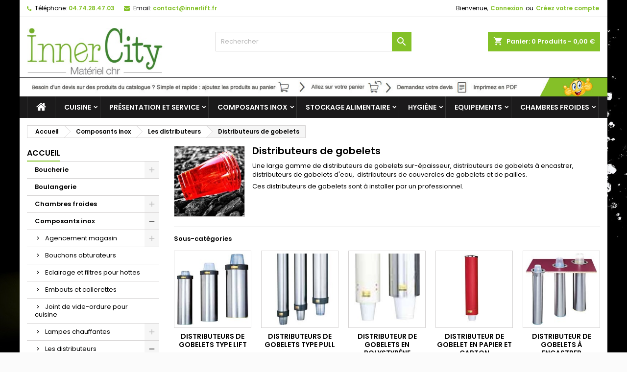

--- FILE ---
content_type: text/html; charset=utf-8
request_url: https://www.innercity.fr/110-distributeurs-de-gobelets
body_size: 32885
content:
<!doctype html>
<html lang="fr">

  <head>
    
      
  <meta charset="utf-8">


  <meta http-equiv="x-ua-compatible" content="ie=edge">



  <title>Distributeurs de gobelets</title>
  <meta name="description" content="Une large gamme de distributeurs de gobelets sur-épaisseur, distributeurs de gobelets à encastrer, distributeurs de gobelets d&#039;eau,  distributeurs de couvercles de gobelets et de pailles.
Ces distributeurs de gobelets sont à installer par un professionnel.">
  <meta name="keywords" content="">
  <link rel="apple-touch-icon" sizes="57x57" href="/apple-icon-57x57.png">
<link rel="apple-touch-icon" sizes="60x60" href="/apple-icon-60x60.png">
<link rel="apple-touch-icon" sizes="72x72" href="/apple-icon-72x72.png">
<link rel="apple-touch-icon" sizes="76x76" href="/apple-icon-76x76.png">
<link rel="apple-touch-icon" sizes="114x114" href="/apple-icon-114x114.png">
<link rel="apple-touch-icon" sizes="120x120" href="/apple-icon-120x120.png">
<link rel="apple-touch-icon" sizes="144x144" href="/apple-icon-144x144.png">
<link rel="apple-touch-icon" sizes="152x152" href="/apple-icon-152x152.png">
<link rel="apple-touch-icon" sizes="180x180" href="/apple-icon-180x180.png">
<link rel="icon" type="image/png" sizes="192x192"  href="/android-icon-192x192.png">
<link rel="icon" type="image/png" sizes="32x32" href="/favicon-32x32.png">
<link rel="icon" type="image/png" sizes="96x96" href="/favicon-96x96.png">
<link rel="icon" type="image/png" sizes="16x16" href="/favicon-16x16.png">
<link rel="manifest" href="/manifest.json">
<meta name="msapplication-TileColor" content="#ffffff">
<meta name="msapplication-TileImage" content="/ms-icon-144x144.png">
<meta name="theme-color" content="#ffffff">

        <link rel="canonical" href="https://www.innercity.fr/110-distributeurs-de-gobelets">
  


  <meta name="viewport" content="width=device-width, initial-scale=1">



  <link rel="icon" type="image/vnd.microsoft.icon" href="/img/favicon.ico?1591883276">
  <link rel="shortcut icon" type="image/x-icon" href="/img/favicon.ico?1591883276">



    <link rel="stylesheet" href="https://www.innercity.fr/themes/AngarTheme/assets/cache/theme-39cadc53.css" type="text/css" media="all">


<link rel="stylesheet" href="https://fonts.googleapis.com/css?family=Poppins:400,600&amp;subset=latin,latin-ext" type="text/css" media="all" />


  

  <script type="text/javascript">
        var AdvancedEmailGuardData = {"meta":{"isGDPREnabled":true,"isLegacyOPCEnabled":false,"isLegacyMAModuleEnabled":false,"validationError":null},"settings":{"recaptcha":{"type":"v2_cbx","key":"6Lcax4wkAAAAAEXIhwyj7i5T2tySYYllujQNN7n4","forms":{"contact_us":{"size":"normal","align":"offset","offset":3},"register":{"size":"normal","align":"center","offset":1},"login":{"size":"normal","align":"center","offset":1}},"language":"shop","theme":"light","position":"bottomright","hidden":false,"deferred":false}},"context":{"ps":{"v17":true,"v17pc":true,"v17ch":false,"v16":false,"v161":false,"v15":false},"languageCode":"fr","pageName":"category"},"trans":{"genericError":"Une erreur s'est produite, veuillez r\u00e9essayer."}};
        var order_button_content = "Cr\u00e9er un devis";
        var prestashop = {"cart":{"products":[],"totals":{"total":{"type":"total","label":"Total","amount":0,"value":"0,00\u00a0\u20ac"},"total_including_tax":{"type":"total","label":"Total TTC","amount":0,"value":"0,00\u00a0\u20ac"},"total_excluding_tax":{"type":"total","label":"Total HT :","amount":0,"value":"0,00\u00a0\u20ac"}},"subtotals":{"products":{"type":"products","label":"Sous-total","amount":0,"value":"0,00\u00a0\u20ac"},"discounts":null,"shipping":{"type":"shipping","label":"Livraison","amount":0,"value":"gratuit"},"tax":{"type":"tax","label":"Taxes","amount":0,"value":"0,00\u00a0\u20ac"}},"products_count":0,"summary_string":"0 articles","vouchers":{"allowed":1,"added":[]},"discounts":[],"minimalPurchase":0,"minimalPurchaseRequired":""},"currency":{"name":"Euro","iso_code":"EUR","iso_code_num":"978","sign":"\u20ac"},"customer":{"lastname":null,"firstname":null,"email":null,"birthday":null,"newsletter":null,"newsletter_date_add":null,"optin":null,"website":null,"company":null,"siret":null,"ape":null,"is_logged":false,"gender":{"type":null,"name":null},"addresses":[]},"language":{"name":"Fran\u00e7ais (French)","iso_code":"fr","locale":"fr-FR","language_code":"fr","is_rtl":"0","date_format_lite":"d\/m\/Y","date_format_full":"d\/m\/Y H:i:s","id":1},"page":{"title":"","canonical":"https:\/\/www.innercity.fr\/110-distributeurs-de-gobelets","meta":{"title":"Distributeurs de gobelets","description":"Une large gamme de distributeurs de gobelets sur-\u00e9paisseur, distributeurs de gobelets \u00e0 encastrer, distributeurs de gobelets d'eau,\u00a0 distributeurs de couvercles de gobelets et de pailles.\nCes distributeurs de gobelets sont \u00e0 installer par un professionnel.","keywords":"","robots":"index"},"page_name":"category","body_classes":{"lang-fr":true,"lang-rtl":false,"country-FR":true,"currency-EUR":true,"layout-left-column":true,"page-category":true,"tax-display-enabled":true,"category-id-110":true,"category-Distributeurs de gobelets":true,"category-id-parent-107":true,"category-depth-level-4":true},"admin_notifications":[]},"shop":{"name":"INNERCOM SAS","logo":"\/img\/prestashop-logo-1591883276.jpg","stores_icon":"\/img\/logo_stores.png","favicon":"\/img\/favicon.ico"},"urls":{"base_url":"https:\/\/www.innercity.fr\/","current_url":"https:\/\/www.innercity.fr\/110-distributeurs-de-gobelets","shop_domain_url":"https:\/\/www.innercity.fr","img_ps_url":"https:\/\/www.innercity.fr\/img\/","img_cat_url":"https:\/\/www.innercity.fr\/img\/c\/","img_lang_url":"https:\/\/www.innercity.fr\/img\/l\/","img_prod_url":"https:\/\/www.innercity.fr\/img\/p\/","img_manu_url":"https:\/\/www.innercity.fr\/img\/m\/","img_sup_url":"https:\/\/www.innercity.fr\/img\/su\/","img_ship_url":"https:\/\/www.innercity.fr\/img\/s\/","img_store_url":"https:\/\/www.innercity.fr\/img\/st\/","img_col_url":"https:\/\/www.innercity.fr\/img\/co\/","img_url":"https:\/\/www.innercity.fr\/themes\/AngarTheme\/assets\/img\/","css_url":"https:\/\/www.innercity.fr\/themes\/AngarTheme\/assets\/css\/","js_url":"https:\/\/www.innercity.fr\/themes\/AngarTheme\/assets\/js\/","pic_url":"https:\/\/www.innercity.fr\/upload\/","pages":{"address":"https:\/\/www.innercity.fr\/adresse","addresses":"https:\/\/www.innercity.fr\/adresses","authentication":"https:\/\/www.innercity.fr\/connexion","cart":"https:\/\/www.innercity.fr\/panier","category":"https:\/\/www.innercity.fr\/index.php?controller=category","cms":"https:\/\/www.innercity.fr\/index.php?controller=cms","contact":"https:\/\/www.innercity.fr\/nous-contacter","discount":"https:\/\/www.innercity.fr\/reduction","guest_tracking":"https:\/\/www.innercity.fr\/suivi-commande-invite","history":"https:\/\/www.innercity.fr\/historique-commandes","identity":"https:\/\/www.innercity.fr\/identite","index":"https:\/\/www.innercity.fr\/","my_account":"https:\/\/www.innercity.fr\/mon-compte","order_confirmation":"https:\/\/www.innercity.fr\/confirmation-commande","order_detail":"https:\/\/www.innercity.fr\/index.php?controller=order-detail","order_follow":"https:\/\/www.innercity.fr\/suivi-commande","order":"https:\/\/www.innercity.fr\/commande","order_return":"https:\/\/www.innercity.fr\/index.php?controller=order-return","order_slip":"https:\/\/www.innercity.fr\/avoirs","pagenotfound":"https:\/\/www.innercity.fr\/page-introuvable","password":"https:\/\/www.innercity.fr\/recuperation-mot-de-passe","pdf_invoice":"https:\/\/www.innercity.fr\/index.php?controller=pdf-invoice","pdf_order_return":"https:\/\/www.innercity.fr\/index.php?controller=pdf-order-return","pdf_order_slip":"https:\/\/www.innercity.fr\/index.php?controller=pdf-order-slip","prices_drop":"https:\/\/www.innercity.fr\/promotions","product":"https:\/\/www.innercity.fr\/index.php?controller=product","search":"https:\/\/www.innercity.fr\/recherche","sitemap":"https:\/\/www.innercity.fr\/plan du site","stores":"https:\/\/www.innercity.fr\/magasins","supplier":"https:\/\/www.innercity.fr\/fournisseur","register":"https:\/\/www.innercity.fr\/connexion?create_account=1","order_login":"https:\/\/www.innercity.fr\/commande?login=1"},"alternative_langs":{"fr":"https:\/\/www.innercity.fr\/110-distributeurs-de-gobelets"},"theme_assets":"\/themes\/AngarTheme\/assets\/","actions":{"logout":"https:\/\/www.innercity.fr\/?mylogout="},"no_picture_image":{"bySize":{"small_default":{"url":"https:\/\/www.innercity.fr\/img\/p\/fr-default-small_default.jpg","width":98,"height":98},"cart_default":{"url":"https:\/\/www.innercity.fr\/img\/p\/fr-default-cart_default.jpg","width":125,"height":125},"home_default":{"url":"https:\/\/www.innercity.fr\/img\/p\/fr-default-home_default.jpg","width":259,"height":259},"medium_default":{"url":"https:\/\/www.innercity.fr\/img\/p\/fr-default-medium_default.jpg","width":452,"height":452},"large_default":{"url":"https:\/\/www.innercity.fr\/img\/p\/fr-default-large_default.jpg","width":800,"height":800}},"small":{"url":"https:\/\/www.innercity.fr\/img\/p\/fr-default-small_default.jpg","width":98,"height":98},"medium":{"url":"https:\/\/www.innercity.fr\/img\/p\/fr-default-home_default.jpg","width":259,"height":259},"large":{"url":"https:\/\/www.innercity.fr\/img\/p\/fr-default-large_default.jpg","width":800,"height":800},"legend":""}},"configuration":{"display_taxes_label":true,"display_prices_tax_incl":false,"is_catalog":false,"show_prices":true,"opt_in":{"partner":true},"quantity_discount":{"type":"discount","label":"Remise"},"voucher_enabled":1,"return_enabled":0},"field_required":[],"breadcrumb":{"links":[{"title":"Accueil","url":"https:\/\/www.innercity.fr\/"},{"title":"Composants inox","url":"https:\/\/www.innercity.fr\/96-composants-inox"},{"title":"Les distributeurs","url":"https:\/\/www.innercity.fr\/107-les-distributeurs"},{"title":"Distributeurs de gobelets","url":"https:\/\/www.innercity.fr\/110-distributeurs-de-gobelets"}],"count":4},"link":{"protocol_link":"https:\/\/","protocol_content":"https:\/\/"},"time":1769808516,"static_token":"7e47df962b0d2e306da24734d3ce89ea","token":"cf1d6015953257e2dd56105a9f2c3c78"};
      </script>



  
<style>
body {
background-color: #ffffff;
font-family: "Poppins", Arial, Helvetica, sans-serif;
}

.products .product-miniature .product-title {
height: 32px;
}

.products .product-miniature .product-title a {
font-size: 14px;
line-height: 16px;
}

#content-wrapper .products .product-miniature .product-desc {
height: 36px;
}

@media (min-width: 991px) {
#home_categories ul li .cat-container {
min-height: 0px;
}
}

@media (min-width: 768px) {
a#_desktop_logo {
padding-top: 22px;
padding-bottom: 0px;
}
}

nav.header-nav {
background: #ffffff;
}

nav.header-nav,
.header_sep2 #contact-link span.shop-phone,
.header_sep2 #contact-link span.shop-phone.shop-tel,
.header_sep2 #contact-link span.shop-phone:last-child,
.header_sep2 .lang_currency_top,
.header_sep2 .lang_currency_top:last-child,
.header_sep2 #_desktop_currency_selector,
.header_sep2 #_desktop_language_selector,
.header_sep2 #_desktop_user_info {
border-color: #d6d4d4;
}

#contact-link,
#contact-link a,
.lang_currency_top span.lang_currency_text,
.lang_currency_top .dropdown i.expand-more,
nav.header-nav .user-info span,
nav.header-nav .user-info a.logout,
#languages-block-top div.current,
nav.header-nav a{
color: #000000;
}

#contact-link span.shop-phone strong,
#contact-link span.shop-phone strong a,
.lang_currency_top span.expand-more,
nav.header-nav .user-info a.account {
color: #83c127;
}

#contact-link span.shop-phone i {
color: #83c127;
}

.header-top {
background: #ffffff;
}

div#search_widget form button[type=submit] {
background: #83c127;
color: #ffffff;
}

div#search_widget form button[type=submit]:hover {
background: #83c127;
color: #ffffff;
}


#header div#_desktop_cart .blockcart .header {
background: #83c127;
}

#header div#_desktop_cart .blockcart .header a.cart_link {
color: #ffffff;
}


#homepage-slider .bx-wrapper .bx-pager.bx-default-pager a:hover,
#homepage-slider .bx-wrapper .bx-pager.bx-default-pager a.active{
background: #83c127;
}

div#rwd_menu {
background: #1b1a1b;
}

div#rwd_menu,
div#rwd_menu a {
color: #ffffff;
}

div#rwd_menu,
div#rwd_menu .rwd_menu_item,
div#rwd_menu .rwd_menu_item:first-child {
border-color: #363636;
}

div#rwd_menu .rwd_menu_item:hover,
div#rwd_menu .rwd_menu_item:focus,
div#rwd_menu .rwd_menu_item a:hover,
div#rwd_menu .rwd_menu_item a:focus {
color: #ffffff;
background: #83c127;
}

#mobile_top_menu_wrapper2 .top-menu li a:hover,
.rwd_menu_open ul.user_info li a:hover {
background: #83c127;
color: #ffffff;
}

#_desktop_top_menu{
background: #1b1a1b;
}

#_desktop_top_menu,
#_desktop_top_menu > ul > li,
.menu_sep1 #_desktop_top_menu > ul > li,
.menu_sep1 #_desktop_top_menu > ul > li:last-child,
.menu_sep2 #_desktop_top_menu,
.menu_sep2 #_desktop_top_menu > ul > li,
.menu_sep2 #_desktop_top_menu > ul > li:last-child,
.menu_sep3 #_desktop_top_menu,
.menu_sep4 #_desktop_top_menu,
.menu_sep5 #_desktop_top_menu,
.menu_sep6 #_desktop_top_menu {
border-color: #363636;
}

#_desktop_top_menu > ul > li > a {
color: #ffffff;
}

#_desktop_top_menu > ul > li:hover > a {
color: #ffffff;
background: #83c127;
}

.submenu1 #_desktop_top_menu .popover.sub-menu ul.top-menu li a:hover {
background: #83c127;
color: #ffffff;
}

#home_categories .homecat_title span {
border-color: #83c127;
}

#home_categories ul li .homecat_name span {
background: #83c127;
}

#home_categories ul li a.view_more {
background: #83c127;
color: #ffffff;
border-color: #83c127;
}

#home_categories ul li a.view_more:hover {
background: #1b1a1b;
color: #ffffff;
border-color: #1b1a1b;
}

.columns .text-uppercase a,
.columns .text-uppercase span,
.columns div#_desktop_cart .cart_index_title a,
#home_man_product .catprod_title a span {
border-color: #83c127;
}

#index .tabs ul.nav-tabs li.nav-item a.active,
#index .tabs ul.nav-tabs li.nav-item a:hover,
.index_title a,
.index_title span {
border-color: #83c127;
}

a.product-flags-plist span.product-flag.new,
#home_cat_product a.product-flags-plist span.product-flag.new,
#product #content .product-flags li,
#product #content .product-flags .product-flag.new {
background: #83c127;
}

.products .product-miniature .product-title a,
#home_cat_product ul li .right-block .name_block a {
color: #282828;
}

.products .product-miniature span.price,
#home_cat_product ul li .product-price-and-shipping .price,
.ui-widget .search_right span.search_price {
color: #ff5722;
}

.button-container .add-to-cart:hover,
#subcart .cart-buttons .viewcart:hover {
background: #83c127;
color: #ffffff;
border-color: #83c127;
}

.button-container .add-to-cart,
.button-container .add-to-cart:disabled,
#subcart .cart-buttons .viewcart {
background: #ffffff;
color: #1b1b1b;
border-color: #d6d4d4;
}

#home_cat_product .catprod_title span {
border-color: #83c127;
}

#home_man .man_title span {
border-color: #83c127;
}

div#angarinfo_block .icon_cms {
color: #83c127;
}

.footer-container {
background: #1b1a1b;
}

.footer-container,
.footer-container .h3,
.footer-container .links .title,
.row.social_footer {
border-color: #363636;
}

.footer-container .h3 span,
.footer-container .h3 a,
.footer-container .links .title span.h3,
.footer-container .links .title a.h3 {
border-color: #83c127;
}

.footer-container,
.footer-container .h3,
.footer-container .links .title .h3,
.footer-container a,
.footer-container li a,
.footer-container .links ul>li a {
color: #ffffff;
}

.block_newsletter .btn-newsletter {
background: #83c127;
color: #ffffff;
}

.block_newsletter .btn-newsletter:hover {
background: #83c127;
color: #ffffff;
}

.footer-container .bottom-footer {
background: #1b1a1b;
border-color: #363636;
color: #ffffff;
}

.product-prices .current-price span.price {
color: #ff5722;
}

.product-add-to-cart button.btn.add-to-cart:hover {
background: #282828;
color: #ffffff;
border-color: #282828;
}

.product-add-to-cart button.btn.add-to-cart,
.product-add-to-cart button.btn.add-to-cart:disabled {
background: #83c127;
color: #ffffff;
border-color: #83c127;
}

#product .tabs ul.nav-tabs li.nav-item a.active,
#product .tabs ul.nav-tabs li.nav-item a:hover,
#product .index_title span,
.page-product-heading span,
body #product-comments-list-header .comments-nb {
border-color: #83c127;
}

.btn-primary:hover {
background: #3aa04c;
color: #ffffff;
border-color: #196f28;
}

.btn-primary,
.btn-primary.disabled,
.btn-primary:disabled,
.btn-primary.disabled:hover {
background: #43b754;
color: #ffffff;
border-color: #399a49;
}

.btn-secondary:hover {
background: #eeeeee;
color: #000000;
border-color: #d8d8d8;
}

.btn-secondary,
.btn-secondary.disabled,
.btn-secondary:disabled,
.btn-secondary.disabled:hover {
background: #f6f6f6;
color: #000000;
border-color: #d8d8d8;
}

.form-control:focus, .input-group.focus {
border-color: #dbdbdb;;
outline-color: #dbdbdb;;
}

body .pagination .page-list .current a,
body .pagination .page-list a:hover,
body .pagination .page-list .current a.disabled,
body .pagination .page-list .current a.disabled:hover {
color: #83c127;
}

.page-my-account #content .links a:hover i {
color: #83c127;
}

#scroll_top {
background: #83c127;
color: #ffffff;
}

#scroll_top:hover,
#scroll_top:focus {
background: #1b1a1b;
color: #ffffff;
}

</style>



    
  </head>

  <body id="category" class="lang-fr country-fr currency-eur layout-left-column page-category tax-display-enabled category-id-110 category-distributeurs-de-gobelets category-id-parent-107 category-depth-level-4  ps_176
	texture20 #ffffff bg_attatchment_fixed bg_position_tl bg_repeat_xy bg_size_initial slider_position_column slider_controls_white banners_top2 banners_top_tablets2 banners_top_phones1 banners_bottom2 banners_bottom_tablets2 banners_bottom_phones1 submenu1 pl_1col_qty_5 pl_2col_qty_4 pl_3col_qty_3 pl_1col_qty_bigtablets_4 pl_2col_qty_bigtablets_3 pl_3col_qty_bigtablets_2 pl_1col_qty_tablets_3 pl_1col_qty_phones_1 home_tabs1 pl_border_type2 32 14 16 pl_button_icon_no pl_button_qty2 pl_desc_no pl_reviews_no pl_availability_yes  hide_reference_no hide_reassurance_yes product_tabs1    menu_sep1 header_sep1 slider_boxed feat_cat_style2 feat_cat4 feat_cat_bigtablets2 feat_cat_tablets2 feat_cat_phones0 all_products_yes pl_colors_yes newsletter_info_yes stickycart_yes stickymenu_yes homeicon_no pl_man_yes product_hide_man_no  pl_ref_yes  mainfont_Poppins bg_white standard_carusele not_logged ">

    
      
    

    <main>
      
              

      <header id="header">
        
          


  <div class="header-banner">
    
  </div>



  <nav class="header-nav">
    <div class="container">
      <div class="row">
          <div class="col-md-12 col-xs-12">
            <div id="_desktop_contact_link">
  <div id="contact-link">

			<span class="shop-phone contact_link">
			<a href="https://www.innercity.fr/nous-contacter">Contact</a>
		</span>
	
			<span class="shop-phone shop-tel">
			<i class="fa fa-phone"></i>
			<span class="shop-phone_text">Téléphone:</span>
			<strong>04.74.28.47.03</strong>
		</span>
	
			<span class="shop-phone shop-email">
			<i class="fa fa-envelope"></i>
			<span class="shop-phone_text">Email:</span>
			<strong><a href="&#109;&#97;&#105;&#108;&#116;&#111;&#58;%63%6f%6e%74%61%63%74@%69%6e%6e%65%72%6c%69%66%74.%66%72" >&#x63;&#x6f;&#x6e;&#x74;&#x61;&#x63;&#x74;&#x40;&#x69;&#x6e;&#x6e;&#x65;&#x72;&#x6c;&#x69;&#x66;&#x74;&#x2e;&#x66;&#x72;</a></strong>
		</span>
	
  </div>
</div>


            <div id="_desktop_user_info">
  <div class="user-info">


	<ul class="user_info hidden-md-up">

		
			<li><a href="https://www.innercity.fr/mon-compte" title="Identifiez-vous" rel="nofollow">Connexion</a></li>
			<li><a href="https://www.innercity.fr/connexion?create_account=1" title="Identifiez-vous" rel="nofollow">Créez votre compte</a></li>

		
	</ul>


	<div class="hidden-sm-down">
		<span class="welcome">Bienvenue,</span>
					<a class="account" href="https://www.innercity.fr/mon-compte" title="Identifiez-vous" rel="nofollow">Connexion</a>

			<span class="or">ou</span>

			<a class="account" href="https://www.innercity.fr/connexion?create_account=1" title="Identifiez-vous" rel="nofollow">Créez votre compte</a>
			</div>


  </div>
</div>
          </div>
      </div>
    </div>
  </nav>



  <div class="header-top">
    <div class="container">
	  <div class="row">
		<a href="https://www.innercity.fr/" class="col-md-4 hidden-sm-down2" id="_desktop_logo">
			<img class="logo img-responsive" src="/img/prestashop-logo-1591883276.jpg" alt="INNERCOM SAS">
		</a>
		
<div id="_desktop_cart">

	<div class="cart_top">

		<div class="blockcart cart-preview inactive" data-refresh-url="//www.innercity.fr/module/ps_shoppingcart/ajax">
			<div class="header">
			
				<div class="cart_index_title">
					<a class="cart_link" rel="nofollow" href="//www.innercity.fr/panier?action=show">
						<i class="material-icons shopping-cart">shopping_cart</i>
						<span class="hidden-sm-down cart_title">Panier:</span>
						<span class="cart-products-count">
							0<span> Produits - 0,00 €</span>
						</span>
					</a>
				</div>


				<div id="subcart">

					<ul class="cart_products">

											<li>Il n'y a plus d'articles dans votre panier</li>
					
										</ul>

					<ul class="cart-subtotals">

				
						<li>
							<span class="text">Livraison</span>
							<span class="value">gratuit</span>
							<span class="clearfix"></span>
						</li>

						<li>
							<span class="text">Total</span>
							<span class="value">0,00 €</span>
							<span class="clearfix"></span>
						</li>

					</ul>

					<div class="cart-buttons">
						<a class="btn btn-primary viewcart" href="//www.innercity.fr/panier?action=show">Commander <i class="material-icons">&#xE315;</i></a>
											</div>

				</div>

			</div>
		</div>

	</div>

</div>


<!-- Block search module TOP -->
<div id="_desktop_search_widget" class="col-lg-4 col-md-4 col-sm-12 search-widget hidden-sm-down ">
	<div id="search_widget" data-search-controller-url="//www.innercity.fr/recherche">
		<form method="get" action="//www.innercity.fr/recherche">
			<input type="hidden" name="controller" value="search">
			<input type="text" name="s" value="" placeholder="Rechercher" aria-label="Rechercher">
			<button type="submit">
				<i class="material-icons search">&#xE8B6;</i>
				<span class="hidden-xl-down">Rechercher</span>
			</button>
		</form>
	</div>
</div>
<!-- /Block search module TOP -->
<a class="banner" href="https://www.innercity.fr/" title="Ouverture du site INNERCITYFR en octobre">
      <img src="https://www.innercity.fr/modules/ps_banner/img/0d1c409bb6e5c0d0cbdd343b0b36367e.jpg" alt="Ouverture du site INNERCITYFR en octobre" title="Ouverture du site INNERCITYFR en octobre" class="img-fluid">
  </a>

		<div class="clearfix"></div>
	  </div>
    </div>

	<div id="rwd_menu" class="hidden-md-up">
		<div class="container">
			<div id="menu-icon2" class="rwd_menu_item"><i class="material-icons d-inline">&#xE5D2;</i></div>
			<div id="search-icon" class="rwd_menu_item"><i class="material-icons search">&#xE8B6;</i></div>
			<div id="user-icon" class="rwd_menu_item"><i class="material-icons logged">&#xE7FF;</i></div>
			<div id="_mobile_cart" class="rwd_menu_item"></div>
		</div>
		<div class="clearfix"></div>
	</div>

	<div class="container">
		<div id="mobile_top_menu_wrapper2" class="rwd_menu_open hidden-md-up" style="display:none;">
			<div class="js-top-menu mobile" id="_mobile_top_menu"></div>
		</div>

		<div id="mobile_search_wrapper" class="rwd_menu_open hidden-md-up" style="display:none;">
			<div id="_mobile_search_widget"></div>
		</div>

		<div id="mobile_user_wrapper" class="rwd_menu_open hidden-md-up" style="display:none;">
			<div id="_mobile_user_info"></div>
		</div>
	</div>
  </div>
  

<div class="menu js-top-menu position-static hidden-sm-down" id="_desktop_top_menu">
    
          <ul class="top-menu container" id="top-menu" data-depth="0">

					<li class="home_icon"><a href="https://www.innercity.fr/"><i class="icon-home"></i><span>Accueil</span></a></li>
		
                    <li class="category" id="category-3">
                          <a
                class="dropdown-item sf-with-ul"
                href="https://www.innercity.fr/3-equipement-et-materiels-pour-les-cuisines-de-restaurant-traiteurs" data-depth="0"
                              >
                                                                      <span class="float-xs-right hidden-md-up">
                    <span data-target="#top_sub_menu_66492" data-toggle="collapse" class="navbar-toggler collapse-icons">
                      <i class="material-icons add">&#xE313;</i>
                      <i class="material-icons remove">&#xE316;</i>
                    </span>
                  </span>
                                Cuisine
              </a>
                            <div  class="popover sub-menu js-sub-menu collapse" id="top_sub_menu_66492">
                
          <ul class="top-menu container"  data-depth="1">

		
                    <li class="category" id="category-44">
                          <a
                class="dropdown-item dropdown-submenu sf-with-ul"
                href="https://www.innercity.fr/44-accessoires-de-cuisine" data-depth="1"
                              >
                                                                      <span class="float-xs-right hidden-md-up">
                    <span data-target="#top_sub_menu_92327" data-toggle="collapse" class="navbar-toggler collapse-icons">
                      <i class="material-icons add">&#xE313;</i>
                      <i class="material-icons remove">&#xE316;</i>
                    </span>
                  </span>
                                Accessoires de cuisine
              </a>
                            <div  class="collapse" id="top_sub_menu_92327">
                
          <ul class="top-menu container"  data-depth="2">

		
                    <li class="category" id="category-45">
                          <a
                class="dropdown-item"
                href="https://www.innercity.fr/45-minuteries-de-cuisine" data-depth="2"
                              >
                                Minuteries de cuisine
              </a>
                          </li>
                    <li class="category" id="category-250">
                          <a
                class="dropdown-item"
                href="https://www.innercity.fr/250-pichet-et-becher-gradues" data-depth="2"
                              >
                                Pichet et bécher gradués
              </a>
                          </li>
                    <li class="category" id="category-227">
                          <a
                class="dropdown-item"
                href="https://www.innercity.fr/227-pinces-de-service" data-depth="2"
                              >
                                Pinces de service
              </a>
                          </li>
              </ul>
    
              </div>
                          </li>
                    <li class="category" id="category-24">
                          <a
                class="dropdown-item dropdown-submenu sf-with-ul"
                href="https://www.innercity.fr/24-accessoires-pour-buffets-et-bars" data-depth="1"
                              >
                                                                      <span class="float-xs-right hidden-md-up">
                    <span data-target="#top_sub_menu_63022" data-toggle="collapse" class="navbar-toggler collapse-icons">
                      <i class="material-icons add">&#xE313;</i>
                      <i class="material-icons remove">&#xE316;</i>
                    </span>
                  </span>
                                Accessoires pour buffets et bars
              </a>
                            <div  class="collapse" id="top_sub_menu_63022">
                
          <ul class="top-menu container"  data-depth="2">

		
                    <li class="category" id="category-25">
                          <a
                class="dropdown-item"
                href="https://www.innercity.fr/25-plateaux-pour-bar-et-cafe" data-depth="2"
                              >
                                Plateaux pour bar et café
              </a>
                          </li>
                    <li class="category" id="category-26">
                          <a
                class="dropdown-item"
                href="https://www.innercity.fr/26-distributeurs-alimentaires-pour-buffets" data-depth="2"
                              >
                                Distributeurs alimentaires pour buffets
              </a>
                          </li>
                    <li class="category" id="category-27">
                          <a
                class="dropdown-item sf-with-ul"
                href="https://www.innercity.fr/27-l-univers-des-glacons" data-depth="2"
                              >
                                                                      <span class="float-xs-right hidden-md-up">
                    <span data-target="#top_sub_menu_54002" data-toggle="collapse" class="navbar-toggler collapse-icons">
                      <i class="material-icons add">&#xE313;</i>
                      <i class="material-icons remove">&#xE316;</i>
                    </span>
                  </span>
                                L&#039;univers des glaçons
              </a>
                            <div  class="collapse" id="top_sub_menu_54002">
                
          <ul class="top-menu container"  data-depth="3">

		
                    <li class="category" id="category-29">
                          <a
                class="dropdown-item"
                href="https://www.innercity.fr/29-broyeurs-de-glacons" data-depth="3"
                              >
                                Broyeurs de glaçons
              </a>
                          </li>
                    <li class="category" id="category-30">
                          <a
                class="dropdown-item"
                href="https://www.innercity.fr/30-accessoires-et-nettoyage" data-depth="3"
                              >
                                Accessoires et nettoyage
              </a>
                          </li>
              </ul>
    
              </div>
                          </li>
                    <li class="category" id="category-31">
                          <a
                class="dropdown-item"
                href="https://www.innercity.fr/31-equipements-pour-bars" data-depth="2"
                              >
                                Equipements pour bars
              </a>
                          </li>
                    <li class="category" id="category-33">
                          <a
                class="dropdown-item sf-with-ul"
                href="https://www.innercity.fr/33-distributeurs-pour-bars-et-buffets" data-depth="2"
                              >
                                                                      <span class="float-xs-right hidden-md-up">
                    <span data-target="#top_sub_menu_7053" data-toggle="collapse" class="navbar-toggler collapse-icons">
                      <i class="material-icons add">&#xE313;</i>
                      <i class="material-icons remove">&#xE316;</i>
                    </span>
                  </span>
                                Distributeurs pour bars et buffets
              </a>
                            <div  class="collapse" id="top_sub_menu_7053">
                
          <ul class="top-menu container"  data-depth="3">

		
                    <li class="category" id="category-34">
                          <a
                class="dropdown-item"
                href="https://www.innercity.fr/34-distributeurs-accessoires-pour-cafe" data-depth="3"
                              >
                                Distributeurs accessoires pour café
              </a>
                          </li>
                    <li class="category" id="category-35">
                          <a
                class="dropdown-item"
                href="https://www.innercity.fr/35-distributeurs-de-serviettes" data-depth="3"
                              >
                                Distributeurs de serviettes
              </a>
                          </li>
              </ul>
    
              </div>
                          </li>
              </ul>
    
              </div>
                          </li>
                    <li class="category" id="category-36">
                          <a
                class="dropdown-item dropdown-submenu sf-with-ul"
                href="https://www.innercity.fr/36-appareils-de-cuisine" data-depth="1"
                              >
                                                                      <span class="float-xs-right hidden-md-up">
                    <span data-target="#top_sub_menu_67653" data-toggle="collapse" class="navbar-toggler collapse-icons">
                      <i class="material-icons add">&#xE313;</i>
                      <i class="material-icons remove">&#xE316;</i>
                    </span>
                  </span>
                                Appareils de cuisine
              </a>
                            <div  class="collapse" id="top_sub_menu_67653">
                
          <ul class="top-menu container"  data-depth="2">

		
                    <li class="category" id="category-42">
                          <a
                class="dropdown-item"
                href="https://www.innercity.fr/42-balances-alimentaires" data-depth="2"
                              >
                                Balances alimentaires
              </a>
                          </li>
                    <li class="category" id="category-39">
                          <a
                class="dropdown-item"
                href="https://www.innercity.fr/39-bain-marie-professionnel" data-depth="2"
                              >
                                Bain-marie professionnel
              </a>
                          </li>
                    <li class="category" id="category-243">
                          <a
                class="dropdown-item"
                href="https://www.innercity.fr/243-coupe-fruits-et-coupe-legumes-manuels" data-depth="2"
                              >
                                Coupe-fruits et coupe-légumes manuels
              </a>
                          </li>
                    <li class="category" id="category-152">
                          <a
                class="dropdown-item"
                href="https://www.innercity.fr/152-crepiere-electrique" data-depth="2"
                              >
                                Crépière électrique
              </a>
                          </li>
                    <li class="category" id="category-37">
                          <a
                class="dropdown-item"
                href="https://www.innercity.fr/37-robot-de-cuisine" data-depth="2"
                              >
                                Robot de cuisine
              </a>
                          </li>
                    <li class="category" id="category-217">
                          <a
                class="dropdown-item"
                href="https://www.innercity.fr/217-les-planchas" data-depth="2"
                              >
                                Les planchas
              </a>
                          </li>
                    <li class="category" id="category-38">
                          <a
                class="dropdown-item"
                href="https://www.innercity.fr/38-station-grill-et-toasters" data-depth="2"
                              >
                                Station grill et toasters
              </a>
                          </li>
                    <li class="category" id="category-40">
                          <a
                class="dropdown-item"
                href="https://www.innercity.fr/40-friteuses-professionnelles" data-depth="2"
                              >
                                Friteuses professionnelles
              </a>
                          </li>
                    <li class="category" id="category-43">
                          <a
                class="dropdown-item"
                href="https://www.innercity.fr/43-mixeurs-et-plongeurs" data-depth="2"
                              >
                                Mixeurs et plongeurs
              </a>
                          </li>
                    <li class="category" id="category-73">
                          <a
                class="dropdown-item sf-with-ul"
                href="https://www.innercity.fr/73-ouvre-boites-manuels-et-electriques" data-depth="2"
                              >
                                                                      <span class="float-xs-right hidden-md-up">
                    <span data-target="#top_sub_menu_66145" data-toggle="collapse" class="navbar-toggler collapse-icons">
                      <i class="material-icons add">&#xE313;</i>
                      <i class="material-icons remove">&#xE316;</i>
                    </span>
                  </span>
                                Ouvre-boîtes manuels et électriques
              </a>
                            <div  class="collapse" id="top_sub_menu_66145">
                
          <ul class="top-menu container"  data-depth="3">

		
                    <li class="category" id="category-75">
                          <a
                class="dropdown-item"
                href="https://www.innercity.fr/75-ouvre-boite-manuel-professionnel" data-depth="3"
                              >
                                Ouvre-boîte manuel professionnel
              </a>
                          </li>
                    <li class="category" id="category-76">
                          <a
                class="dropdown-item"
                href="https://www.innercity.fr/76-ouvre-boites-electriques" data-depth="3"
                              >
                                Ouvre-boîtes électriques
              </a>
                          </li>
                    <li class="category" id="category-77">
                          <a
                class="dropdown-item"
                href="https://www.innercity.fr/77-percoirs-a-couronne" data-depth="3"
                              >
                                Perçoirs à couronne
              </a>
                          </li>
                    <li class="category" id="category-78">
                          <a
                class="dropdown-item"
                href="https://www.innercity.fr/78-concasseurs-de-boites" data-depth="3"
                              >
                                Concasseurs de boîtes
              </a>
                          </li>
              </ul>
    
              </div>
                          </li>
                    <li class="category" id="category-41">
                          <a
                class="dropdown-item"
                href="https://www.innercity.fr/41-soupiere-electrique" data-depth="2"
                              >
                                Soupière électrique
              </a>
                          </li>
                    <li class="category" id="category-220">
                          <a
                class="dropdown-item"
                href="https://www.innercity.fr/220-l-univers-du-wok" data-depth="2"
                              >
                                L&#039;univers du wok
              </a>
                          </li>
              </ul>
    
              </div>
                          </li>
                    <li class="category" id="category-58">
                          <a
                class="dropdown-item dropdown-submenu sf-with-ul"
                href="https://www.innercity.fr/58-bacs-gatronormes" data-depth="1"
                              >
                                                                      <span class="float-xs-right hidden-md-up">
                    <span data-target="#top_sub_menu_71019" data-toggle="collapse" class="navbar-toggler collapse-icons">
                      <i class="material-icons add">&#xE313;</i>
                      <i class="material-icons remove">&#xE316;</i>
                    </span>
                  </span>
                                Bacs gatronormes
              </a>
                            <div  class="collapse" id="top_sub_menu_71019">
                
          <ul class="top-menu container"  data-depth="2">

		
                    <li class="category" id="category-59">
                          <a
                class="dropdown-item sf-with-ul"
                href="https://www.innercity.fr/59-bacs-inox" data-depth="2"
                              >
                                                                      <span class="float-xs-right hidden-md-up">
                    <span data-target="#top_sub_menu_84705" data-toggle="collapse" class="navbar-toggler collapse-icons">
                      <i class="material-icons add">&#xE313;</i>
                      <i class="material-icons remove">&#xE316;</i>
                    </span>
                  </span>
                                Bacs inox
              </a>
                            <div  class="collapse" id="top_sub_menu_84705">
                
          <ul class="top-menu container"  data-depth="3">

		
                    <li class="category" id="category-60">
                          <a
                class="dropdown-item"
                href="https://www.innercity.fr/60-bac-inox-gn-pleins-ronda" data-depth="3"
                              >
                                Bac inox  GN pleins RONDA
              </a>
                          </li>
                    <li class="category" id="category-61">
                          <a
                class="dropdown-item"
                href="https://www.innercity.fr/61-bac-inox-gn-perfores-ronda-haut-de-gamme" data-depth="3"
                              >
                                Bac inox GN perforés RONDA
              </a>
                          </li>
                    <li class="category" id="category-65">
                          <a
                class="dropdown-item"
                href="https://www.innercity.fr/65-couvercle-inox-pour-bacs-gastro" data-depth="3"
                              >
                                Couvercle inox pour bacs gastro
              </a>
                          </li>
                    <li class="category" id="category-66">
                          <a
                class="dropdown-item"
                href="https://www.innercity.fr/66-grilles-egouttoir-et-barrettes" data-depth="3"
                              >
                                Grilles égouttoir et barrettes
              </a>
                          </li>
                    <li class="category" id="category-192">
                          <a
                class="dropdown-item"
                href="https://www.innercity.fr/192-bac-inox-par-carton" data-depth="3"
                              >
                                Bac inox par carton
              </a>
                          </li>
                    <li class="category" id="category-212">
                          <a
                class="dropdown-item"
                href="https://www.innercity.fr/212-bac-inox-plein-premium" data-depth="3"
                              >
                                Bac inox plein Premium
              </a>
                          </li>
              </ul>
    
              </div>
                          </li>
                    <li class="category" id="category-62">
                          <a
                class="dropdown-item sf-with-ul"
                href="https://www.innercity.fr/62-plaque-inox-pour-fours-a-convection" data-depth="2"
                              >
                                                                      <span class="float-xs-right hidden-md-up">
                    <span data-target="#top_sub_menu_8275" data-toggle="collapse" class="navbar-toggler collapse-icons">
                      <i class="material-icons add">&#xE313;</i>
                      <i class="material-icons remove">&#xE316;</i>
                    </span>
                  </span>
                                Plaque inox pour fours à convection
              </a>
                            <div  class="collapse" id="top_sub_menu_8275">
                
          <ul class="top-menu container"  data-depth="3">

		
                    <li class="category" id="category-63">
                          <a
                class="dropdown-item"
                href="https://www.innercity.fr/63-plaques-de-fours-pleines-avec-bords-plats" data-depth="3"
                              >
                                Plaques de fours pleines avec bords plats
              </a>
                          </li>
                    <li class="category" id="category-64">
                          <a
                class="dropdown-item"
                href="https://www.innercity.fr/64-plaques-de-fours-perforees-avec-bords-plats" data-depth="3"
                              >
                                Plaques de fours perforées avec bords plats
              </a>
                          </li>
              </ul>
    
              </div>
                          </li>
                    <li class="category" id="category-67">
                          <a
                class="dropdown-item"
                href="https://www.innercity.fr/67-couvercles-silicones-pour-bacs-gastro" data-depth="2"
                              >
                                Couvercles silicones pour bacs gastro
              </a>
                          </li>
                    <li class="category" id="category-68">
                          <a
                class="dropdown-item"
                href="https://www.innercity.fr/68-bacs-a-glaces-inox" data-depth="2"
                              >
                                Bacs à glaces inox
              </a>
                          </li>
                    <li class="category" id="category-69">
                          <a
                class="dropdown-item sf-with-ul"
                href="https://www.innercity.fr/69-bacs-gastro-en-plastique" data-depth="2"
                              >
                                                                      <span class="float-xs-right hidden-md-up">
                    <span data-target="#top_sub_menu_9303" data-toggle="collapse" class="navbar-toggler collapse-icons">
                      <i class="material-icons add">&#xE313;</i>
                      <i class="material-icons remove">&#xE316;</i>
                    </span>
                  </span>
                                Bacs gastro en plastique
              </a>
                            <div  class="collapse" id="top_sub_menu_9303">
                
          <ul class="top-menu container"  data-depth="3">

		
                    <li class="category" id="category-70">
                          <a
                class="dropdown-item"
                href="https://www.innercity.fr/70-bacs-gastronormes-en-copolyester-transparent" data-depth="3"
                              >
                                Bacs gastronormes en copolyester transparent
              </a>
                          </li>
                    <li class="category" id="category-71">
                          <a
                class="dropdown-item"
                href="https://www.innercity.fr/71-bacs-gastronormes-en-grilamid-transparent" data-depth="3"
                              >
                                Bacs gastronormes en grilamid transparent
              </a>
                          </li>
                    <li class="category" id="category-72">
                          <a
                class="dropdown-item"
                href="https://www.innercity.fr/72-bacs-gastronormes-en-polypropylene-transparent-" data-depth="3"
                              >
                                Bacs gastronormes en polypropylène transparent
              </a>
                          </li>
              </ul>
    
              </div>
                          </li>
              </ul>
    
              </div>
                          </li>
                    <li class="category" id="category-234">
                          <a
                class="dropdown-item dropdown-submenu"
                href="https://www.innercity.fr/234-batterie-de-cuisine" data-depth="1"
                              >
                                Batterie de cuisine
              </a>
                          </li>
                    <li class="category" id="category-4">
                          <a
                class="dropdown-item dropdown-submenu sf-with-ul"
                href="https://www.innercity.fr/4-blenders-mixeurs-et-presse-agrumes" data-depth="1"
                              >
                                                                      <span class="float-xs-right hidden-md-up">
                    <span data-target="#top_sub_menu_89440" data-toggle="collapse" class="navbar-toggler collapse-icons">
                      <i class="material-icons add">&#xE313;</i>
                      <i class="material-icons remove">&#xE316;</i>
                    </span>
                  </span>
                                Blenders, mixeurs et presse agrumes
              </a>
                            <div  class="collapse" id="top_sub_menu_89440">
                
          <ul class="top-menu container"  data-depth="2">

		
                    <li class="category" id="category-13">
                          <a
                class="dropdown-item"
                href="https://www.innercity.fr/13-rechauds-et-accessoires-pour-fondues" data-depth="2"
                              >
                                Réchauds et accessoires pour fondues
              </a>
                          </li>
                    <li class="category" id="category-23">
                          <a
                class="dropdown-item"
                href="https://www.innercity.fr/23-mixeurs-pour-milkshake" data-depth="2"
                              >
                                Mixeurs pour milkshake
              </a>
                          </li>
                    <li class="category" id="category-194">
                          <a
                class="dropdown-item"
                href="https://www.innercity.fr/194-les-blenders" data-depth="2"
                              >
                                Les blenders
              </a>
                          </li>
                    <li class="category" id="category-221">
                          <a
                class="dropdown-item"
                href="https://www.innercity.fr/221-mixeurs-plongeants" data-depth="2"
                              >
                                Mixeurs plongeants
              </a>
                          </li>
              </ul>
    
              </div>
                          </li>
                    <li class="category" id="category-242">
                          <a
                class="dropdown-item dropdown-submenu"
                href="https://www.innercity.fr/242-decoupe-des-fruits" data-depth="1"
                              >
                                Découpe des fruits
              </a>
                          </li>
                    <li class="category" id="category-51">
                          <a
                class="dropdown-item dropdown-submenu sf-with-ul"
                href="https://www.innercity.fr/51-materiel-et-equipement-de-securite-alimentaire" data-depth="1"
                              >
                                                                      <span class="float-xs-right hidden-md-up">
                    <span data-target="#top_sub_menu_3161" data-toggle="collapse" class="navbar-toggler collapse-icons">
                      <i class="material-icons add">&#xE313;</i>
                      <i class="material-icons remove">&#xE316;</i>
                    </span>
                  </span>
                                Matériel de sécurité alimentaire
              </a>
                            <div  class="collapse" id="top_sub_menu_3161">
                
          <ul class="top-menu container"  data-depth="2">

		
                    <li class="category" id="category-52">
                          <a
                class="dropdown-item sf-with-ul"
                href="https://www.innercity.fr/52-mesure-des-temperatures-alimentaires" data-depth="2"
                              >
                                                                      <span class="float-xs-right hidden-md-up">
                    <span data-target="#top_sub_menu_69536" data-toggle="collapse" class="navbar-toggler collapse-icons">
                      <i class="material-icons add">&#xE313;</i>
                      <i class="material-icons remove">&#xE316;</i>
                    </span>
                  </span>
                                Mesure des températures
              </a>
                            <div  class="collapse" id="top_sub_menu_69536">
                
          <ul class="top-menu container"  data-depth="3">

		
                    <li class="category" id="category-53">
                          <a
                class="dropdown-item"
                href="https://www.innercity.fr/53-thermometres-infrarouges-mesure-alimentaire" data-depth="3"
                              >
                                Thermomètres infrarouges
              </a>
                          </li>
                    <li class="category" id="category-54">
                          <a
                class="dropdown-item"
                href="https://www.innercity.fr/54-thermometre-alimentaire-de-poche-avec-capteur" data-depth="3"
                              >
                                Thermomètre de poche avec capteur
              </a>
                          </li>
                    <li class="category" id="category-55">
                          <a
                class="dropdown-item"
                href="https://www.innercity.fr/55-thermometres-thermocouples" data-depth="3"
                              >
                                Thermomètres thermocouples
              </a>
                          </li>
                    <li class="category" id="category-56">
                          <a
                class="dropdown-item"
                href="https://www.innercity.fr/56-thermometre-divers-alimentaire" data-depth="3"
                              >
                                Thermomètre divers alimentaire
              </a>
                          </li>
                    <li class="category" id="category-216">
                          <a
                class="dropdown-item"
                href="https://www.innercity.fr/216--thermometres-eti" data-depth="3"
                              >
                                Thermomètres ETI
              </a>
                          </li>
              </ul>
    
              </div>
                          </li>
                    <li class="category" id="category-57">
                          <a
                class="dropdown-item"
                href="https://www.innercity.fr/57-gants-de-protection" data-depth="2"
                              >
                                Gants de protection
              </a>
                          </li>
              </ul>
    
              </div>
                          </li>
                    <li class="category" id="category-32">
                          <a
                class="dropdown-item dropdown-submenu"
                href="https://www.innercity.fr/32-plaques-eutectiques" data-depth="1"
                              >
                                Plaques eutectiques
              </a>
                          </li>
                    <li class="category" id="category-79">
                          <a
                class="dropdown-item dropdown-submenu sf-with-ul"
                href="https://www.innercity.fr/79-la-preparation-et-la-fabrication" data-depth="1"
                              >
                                                                      <span class="float-xs-right hidden-md-up">
                    <span data-target="#top_sub_menu_61500" data-toggle="collapse" class="navbar-toggler collapse-icons">
                      <i class="material-icons add">&#xE313;</i>
                      <i class="material-icons remove">&#xE316;</i>
                    </span>
                  </span>
                                La préparation et la fabrication
              </a>
                            <div  class="collapse" id="top_sub_menu_61500">
                
          <ul class="top-menu container"  data-depth="2">

		
                    <li class="category" id="category-85">
                          <a
                class="dropdown-item"
                href="https://www.innercity.fr/85-accessoires-pour-friteries" data-depth="2"
                              >
                                Accessoires pour friteries
              </a>
                          </li>
                    <li class="category" id="category-81">
                          <a
                class="dropdown-item"
                href="https://www.innercity.fr/81-bac-aluminium-teflon" data-depth="2"
                              >
                                Bac aluminium TEFLON
              </a>
                          </li>
                    <li class="category" id="category-91">
                          <a
                class="dropdown-item"
                href="https://www.innercity.fr/91-distributeurs-pour-toppings-chauds" data-depth="2"
                              >
                                Distributeurs pour toppings chauds
              </a>
                          </li>
                    <li class="category" id="category-82">
                          <a
                class="dropdown-item sf-with-ul"
                href="https://www.innercity.fr/82-grilles-normes-boulangerie-et-gastro" data-depth="2"
                              >
                                                                      <span class="float-xs-right hidden-md-up">
                    <span data-target="#top_sub_menu_14258" data-toggle="collapse" class="navbar-toggler collapse-icons">
                      <i class="material-icons add">&#xE313;</i>
                      <i class="material-icons remove">&#xE316;</i>
                    </span>
                  </span>
                                Grilles normes boulangerie et gastro
              </a>
                            <div  class="collapse" id="top_sub_menu_14258">
                
          <ul class="top-menu container"  data-depth="3">

		
                    <li class="category" id="category-83">
                          <a
                class="dropdown-item"
                href="https://www.innercity.fr/83-grille-en-fil-chrome-norme-boulangerie-et-gastro" data-depth="3"
                              >
                                Grille en fil chromé norme boulangerie et gastro
              </a>
                          </li>
                    <li class="category" id="category-84">
                          <a
                class="dropdown-item"
                href="https://www.innercity.fr/84-grille-en-fil-inox-norme-boulangerie-et-gastro-" data-depth="3"
                              >
                                Grille en fil inox norme boulangerie et gastro
              </a>
                          </li>
              </ul>
    
              </div>
                          </li>
                    <li class="category" id="category-88">
                          <a
                class="dropdown-item sf-with-ul"
                href="https://www.innercity.fr/88-materiel-pour-les-sauces" data-depth="2"
                              >
                                                                      <span class="float-xs-right hidden-md-up">
                    <span data-target="#top_sub_menu_68407" data-toggle="collapse" class="navbar-toggler collapse-icons">
                      <i class="material-icons add">&#xE313;</i>
                      <i class="material-icons remove">&#xE316;</i>
                    </span>
                  </span>
                                Matériel pour les sauces
              </a>
                            <div  class="collapse" id="top_sub_menu_68407">
                
          <ul class="top-menu container"  data-depth="3">

		
                    <li class="category" id="category-89">
                          <a
                class="dropdown-item"
                href="https://www.innercity.fr/89-bouteilles-souples-fifo" data-depth="3"
                              >
                                Bouteilles souples FIFO
              </a>
                          </li>
                    <li class="category" id="category-90">
                          <a
                class="dropdown-item"
                href="https://www.innercity.fr/90-pistolets-a-sauces" data-depth="3"
                              >
                                Pistolets à sauces
              </a>
                          </li>
                    <li class="category" id="category-92">
                          <a
                class="dropdown-item"
                href="https://www.innercity.fr/92-distributeurs-de-sauces-et-condiments" data-depth="3"
                              >
                                Distributeurs de sauces et condiments
              </a>
                          </li>
              </ul>
    
              </div>
                          </li>
                    <li class="category" id="category-87">
                          <a
                class="dropdown-item"
                href="https://www.innercity.fr/87-materiel-pour-pizzeria" data-depth="2"
                              >
                                Matériel pour pizzéria
              </a>
                          </li>
                    <li class="category" id="category-80">
                          <a
                class="dropdown-item"
                href="https://www.innercity.fr/80-plaques-de-fours-alu-teflon" data-depth="2"
                              >
                                Plaques de fours alu TEFLON
              </a>
                          </li>
                    <li class="category" id="category-228">
                          <a
                class="dropdown-item"
                href="https://www.innercity.fr/228-plaques-emaillees" data-depth="2"
                              >
                                Plaques émaillées
              </a>
                          </li>
                    <li class="category" id="category-86">
                          <a
                class="dropdown-item"
                href="https://www.innercity.fr/86-pique-a-brochette-inox" data-depth="2"
                              >
                                Pique à brochette inox
              </a>
                          </li>
                    <li class="category" id="category-233">
                          <a
                class="dropdown-item"
                href="https://www.innercity.fr/233-plaques-de-cuisson" data-depth="2"
                              >
                                Plaques de cuisson
              </a>
                          </li>
              </ul>
    
              </div>
                          </li>
                    <li class="category" id="category-165">
                          <a
                class="dropdown-item dropdown-submenu sf-with-ul"
                href="https://www.innercity.fr/165-la-laverie" data-depth="1"
                              >
                                                                      <span class="float-xs-right hidden-md-up">
                    <span data-target="#top_sub_menu_72082" data-toggle="collapse" class="navbar-toggler collapse-icons">
                      <i class="material-icons add">&#xE313;</i>
                      <i class="material-icons remove">&#xE316;</i>
                    </span>
                  </span>
                                La laverie
              </a>
                            <div  class="collapse" id="top_sub_menu_72082">
                
          <ul class="top-menu container"  data-depth="2">

		
                    <li class="category" id="category-166">
                          <a
                class="dropdown-item"
                href="https://www.innercity.fr/166-casiers-de-lavage" data-depth="2"
                              >
                                Casiers de lavage
              </a>
                          </li>
              </ul>
    
              </div>
                          </li>
                    <li class="category" id="category-218">
                          <a
                class="dropdown-item dropdown-submenu"
                href="https://www.innercity.fr/218-la-cuisson" data-depth="1"
                              >
                                La cuisson
              </a>
                          </li>
              </ul>
    
              </div>
                          </li>
                    <li class="category" id="category-6">
                          <a
                class="dropdown-item sf-with-ul"
                href="https://www.innercity.fr/6-materiel-de-presentation-et-service-restauration-pour-traiteur-vitrine-buffet" data-depth="0"
                              >
                                                                      <span class="float-xs-right hidden-md-up">
                    <span data-target="#top_sub_menu_32898" data-toggle="collapse" class="navbar-toggler collapse-icons">
                      <i class="material-icons add">&#xE313;</i>
                      <i class="material-icons remove">&#xE316;</i>
                    </span>
                  </span>
                                Présentation et service
              </a>
                            <div  class="popover sub-menu js-sub-menu collapse" id="top_sub_menu_32898">
                
          <ul class="top-menu container"  data-depth="1">

		
                    <li class="category" id="category-16">
                          <a
                class="dropdown-item dropdown-submenu"
                href="https://www.innercity.fr/16-cuilleres-et-accessoires" data-depth="1"
                              >
                                Cuillères et accessoires
              </a>
                          </li>
                    <li class="category" id="category-93">
                          <a
                class="dropdown-item dropdown-submenu sf-with-ul"
                href="https://www.innercity.fr/93-distributeur-d-aliments-secs" data-depth="1"
                              >
                                                                      <span class="float-xs-right hidden-md-up">
                    <span data-target="#top_sub_menu_13225" data-toggle="collapse" class="navbar-toggler collapse-icons">
                      <i class="material-icons add">&#xE313;</i>
                      <i class="material-icons remove">&#xE316;</i>
                    </span>
                  </span>
                                Distributeur d&#039;aliments secs
              </a>
                            <div  class="collapse" id="top_sub_menu_13225">
                
          <ul class="top-menu container"  data-depth="2">

		
                    <li class="category" id="category-94">
                          <a
                class="dropdown-item"
                href="https://www.innercity.fr/94-distributeurs-standard-d-aliments-secs" data-depth="2"
                              >
                                Distributeurs standard d&#039;aliments secs
              </a>
                          </li>
                    <li class="category" id="category-95">
                          <a
                class="dropdown-item"
                href="https://www.innercity.fr/95-distributeurs-premium-d-aliments-secs" data-depth="2"
                              >
                                Distributeurs premium d&#039;aliments secs
              </a>
                          </li>
              </ul>
    
              </div>
                          </li>
                    <li class="category" id="category-18">
                          <a
                class="dropdown-item dropdown-submenu"
                href="https://www.innercity.fr/18-pieds-et-presentoirs-pour-plats" data-depth="1"
                              >
                                Pieds et présentoirs pour plats
              </a>
                          </li>
                    <li class="category" id="category-7">
                          <a
                class="dropdown-item dropdown-submenu sf-with-ul"
                href="https://www.innercity.fr/7-plateaux-de-presentation-vitrine" data-depth="1"
                              >
                                                                      <span class="float-xs-right hidden-md-up">
                    <span data-target="#top_sub_menu_17898" data-toggle="collapse" class="navbar-toggler collapse-icons">
                      <i class="material-icons add">&#xE313;</i>
                      <i class="material-icons remove">&#xE316;</i>
                    </span>
                  </span>
                                Plateaux de présentation vitrine
              </a>
                            <div  class="collapse" id="top_sub_menu_17898">
                
          <ul class="top-menu container"  data-depth="2">

		
                    <li class="category" id="category-10">
                          <a
                class="dropdown-item"
                href="https://www.innercity.fr/10-plats-de-presentation-vitrine-en-plexi" data-depth="2"
                              >
                                Plats de présentation vitrine en plexi
              </a>
                          </li>
                    <li class="category" id="category-11">
                          <a
                class="dropdown-item sf-with-ul"
                href="https://www.innercity.fr/11-plats-de-presentation-en-triangle-ou-carrousel-pour-buffets-et-vitrines" data-depth="2"
                              >
                                                                      <span class="float-xs-right hidden-md-up">
                    <span data-target="#top_sub_menu_29978" data-toggle="collapse" class="navbar-toggler collapse-icons">
                      <i class="material-icons add">&#xE313;</i>
                      <i class="material-icons remove">&#xE316;</i>
                    </span>
                  </span>
                                Plats de présentation en triangle ou carrousel pour buffets et vitrines
              </a>
                            <div  class="collapse" id="top_sub_menu_29978">
                
          <ul class="top-menu container"  data-depth="3">

		
                    <li class="category" id="category-12">
                          <a
                class="dropdown-item"
                href="https://www.innercity.fr/12-exemple-1-presentation-en-triangle-grands-plats" data-depth="3"
                              >
                                Exemple 1: présentation en triangle grands plats
              </a>
                          </li>
                    <li class="category" id="category-14">
                          <a
                class="dropdown-item"
                href="https://www.innercity.fr/14-exemple-2-presentation-de-plats-en-carrousel" data-depth="3"
                              >
                                Exemple 2 : présentation de plats en carrousel
              </a>
                          </li>
              </ul>
    
              </div>
                          </li>
                    <li class="category" id="category-15">
                          <a
                class="dropdown-item"
                href="https://www.innercity.fr/15-plats-de-presentation-plexi-norme-gn" data-depth="2"
                              >
                                Plats de présentation plexi normé GN
              </a>
                          </li>
                    <li class="category" id="category-19">
                          <a
                class="dropdown-item"
                href="https://www.innercity.fr/19-plats-de-presentation-serie-28" data-depth="2"
                              >
                                Plats de présentation SERIE 28
              </a>
                          </li>
                    <li class="category" id="category-21">
                          <a
                class="dropdown-item"
                href="https://www.innercity.fr/21-plats-aspect-paillete-mat" data-depth="2"
                              >
                                Plats aspect pailleté mat
              </a>
                          </li>
                    <li class="category" id="category-22">
                          <a
                class="dropdown-item"
                href="https://www.innercity.fr/22-plateau-metal-pour-presentation-en-boulangerie-et-patisserie" data-depth="2"
                              >
                                Plateau métal pour présentation en boulangerie et pâtisserie
              </a>
                          </li>
              </ul>
    
              </div>
                          </li>
                    <li class="category" id="category-237">
                          <a
                class="dropdown-item dropdown-submenu"
                href="https://www.innercity.fr/237-plats-aluminium" data-depth="1"
                              >
                                Plats aluminium
              </a>
                          </li>
                    <li class="category" id="category-17">
                          <a
                class="dropdown-item dropdown-submenu"
                href="https://www.innercity.fr/17-pots-et-saladiers-en-plexi-pour-vitrines" data-depth="1"
                              >
                                Pots et saladiers en plexi pour vitrines
              </a>
                          </li>
                    <li class="category" id="category-20">
                          <a
                class="dropdown-item dropdown-submenu sf-with-ul"
                href="https://www.innercity.fr/20-vitrines-et-separations" data-depth="1"
                              >
                                                                      <span class="float-xs-right hidden-md-up">
                    <span data-target="#top_sub_menu_74821" data-toggle="collapse" class="navbar-toggler collapse-icons">
                      <i class="material-icons add">&#xE313;</i>
                      <i class="material-icons remove">&#xE316;</i>
                    </span>
                  </span>
                                Vitrines et séparations
              </a>
                            <div  class="collapse" id="top_sub_menu_74821">
                
          <ul class="top-menu container"  data-depth="2">

		
                    <li class="category" id="category-214">
                          <a
                class="dropdown-item"
                href="https://www.innercity.fr/214-vitrines-chaudes-froides-et-neutres" data-depth="2"
                              >
                                Vitrines chaudes, froides et neutres
              </a>
                          </li>
              </ul>
    
              </div>
                          </li>
              </ul>
    
              </div>
                          </li>
                    <li class="category" id="category-96">
                          <a
                class="dropdown-item sf-with-ul"
                href="https://www.innercity.fr/96-composants-inox" data-depth="0"
                              >
                                                                      <span class="float-xs-right hidden-md-up">
                    <span data-target="#top_sub_menu_71864" data-toggle="collapse" class="navbar-toggler collapse-icons">
                      <i class="material-icons add">&#xE313;</i>
                      <i class="material-icons remove">&#xE316;</i>
                    </span>
                  </span>
                                Composants inox
              </a>
                            <div  class="popover sub-menu js-sub-menu collapse" id="top_sub_menu_71864">
                
          <ul class="top-menu container"  data-depth="1">

		
                    <li class="category" id="category-210">
                          <a
                class="dropdown-item dropdown-submenu sf-with-ul"
                href="https://www.innercity.fr/210-agencement-magasin" data-depth="1"
                              >
                                                                      <span class="float-xs-right hidden-md-up">
                    <span data-target="#top_sub_menu_1926" data-toggle="collapse" class="navbar-toggler collapse-icons">
                      <i class="material-icons add">&#xE313;</i>
                      <i class="material-icons remove">&#xE316;</i>
                    </span>
                  </span>
                                Agencement magasin
              </a>
                            <div  class="collapse" id="top_sub_menu_1926">
                
          <ul class="top-menu container"  data-depth="2">

		
                    <li class="category" id="category-211">
                          <a
                class="dropdown-item sf-with-ul"
                href="https://www.innercity.fr/211-systemes-inox-buffet-et-comptoirs" data-depth="2"
                              >
                                                                      <span class="float-xs-right hidden-md-up">
                    <span data-target="#top_sub_menu_41589" data-toggle="collapse" class="navbar-toggler collapse-icons">
                      <i class="material-icons add">&#xE313;</i>
                      <i class="material-icons remove">&#xE316;</i>
                    </span>
                  </span>
                                Systèmes inox buffet et comptoirs
              </a>
                            <div  class="collapse" id="top_sub_menu_41589">
                
          <ul class="top-menu container"  data-depth="3">

		
                    <li class="category" id="category-230">
                          <a
                class="dropdown-item"
                href="https://www.innercity.fr/230-accessoires-pour-buffets" data-depth="3"
                              >
                                Accessoires pour buffets
              </a>
                          </li>
              </ul>
    
              </div>
                          </li>
              </ul>
    
              </div>
                          </li>
                    <li class="category" id="category-132">
                          <a
                class="dropdown-item dropdown-submenu"
                href="https://www.innercity.fr/132-bouchons-obturateurs" data-depth="1"
                              >
                                Bouchons obturateurs
              </a>
                          </li>
                    <li class="category" id="category-106">
                          <a
                class="dropdown-item dropdown-submenu"
                href="https://www.innercity.fr/106-eclairage-et-filtres-pour-hottes" data-depth="1"
                              >
                                Eclairage et filtres pour hottes
              </a>
                          </li>
                    <li class="category" id="category-131">
                          <a
                class="dropdown-item dropdown-submenu"
                href="https://www.innercity.fr/131-embouts-et-collerettes" data-depth="1"
                              >
                                Embouts et collerettes
              </a>
                          </li>
                    <li class="category" id="category-97">
                          <a
                class="dropdown-item dropdown-submenu"
                href="https://www.innercity.fr/97-joint-de-vide-ordure-pour-cuisine" data-depth="1"
                              >
                                Joint de vide-ordure pour cuisine
              </a>
                          </li>
                    <li class="category" id="category-103">
                          <a
                class="dropdown-item dropdown-submenu sf-with-ul"
                href="https://www.innercity.fr/103-lampes-chauffantes" data-depth="1"
                              >
                                                                      <span class="float-xs-right hidden-md-up">
                    <span data-target="#top_sub_menu_38379" data-toggle="collapse" class="navbar-toggler collapse-icons">
                      <i class="material-icons add">&#xE313;</i>
                      <i class="material-icons remove">&#xE316;</i>
                    </span>
                  </span>
                                Lampes chauffantes
              </a>
                            <div  class="collapse" id="top_sub_menu_38379">
                
          <ul class="top-menu container"  data-depth="2">

		
                    <li class="category" id="category-104">
                          <a
                class="dropdown-item"
                href="https://www.innercity.fr/104-lampes-chauffantes-a-quartz" data-depth="2"
                              >
                                Lampes chauffantes à quartz
              </a>
                          </li>
                    <li class="category" id="category-105">
                          <a
                class="dropdown-item"
                href="https://www.innercity.fr/105-lampes-chauffantes-a-infrarouges" data-depth="2"
                              >
                                Lampes chauffantes à infrarouges
              </a>
                          </li>
              </ul>
    
              </div>
                          </li>
                    <li class="category" id="category-107">
                          <a
                class="dropdown-item dropdown-submenu sf-with-ul"
                href="https://www.innercity.fr/107-les-distributeurs" data-depth="1"
                              >
                                                                      <span class="float-xs-right hidden-md-up">
                    <span data-target="#top_sub_menu_29510" data-toggle="collapse" class="navbar-toggler collapse-icons">
                      <i class="material-icons add">&#xE313;</i>
                      <i class="material-icons remove">&#xE316;</i>
                    </span>
                  </span>
                                Les distributeurs
              </a>
                            <div  class="collapse" id="top_sub_menu_29510">
                
          <ul class="top-menu container"  data-depth="2">

		
                    <li class="category" id="category-108">
                          <a
                class="dropdown-item"
                href="https://www.innercity.fr/108-les-soupieres" data-depth="2"
                              >
                                Les soupières
              </a>
                          </li>
                    <li class="category" id="category-109">
                          <a
                class="dropdown-item"
                href="https://www.innercity.fr/109-elevateurs-pour-assiettes-rondes" data-depth="2"
                              >
                                Elévateurs pour assiettes rondes
              </a>
                          </li>
                    <li class="category current " id="category-110">
                          <a
                class="dropdown-item sf-with-ul"
                href="https://www.innercity.fr/110-distributeurs-de-gobelets" data-depth="2"
                              >
                                                                      <span class="float-xs-right hidden-md-up">
                    <span data-target="#top_sub_menu_8770" data-toggle="collapse" class="navbar-toggler collapse-icons">
                      <i class="material-icons add">&#xE313;</i>
                      <i class="material-icons remove">&#xE316;</i>
                    </span>
                  </span>
                                Distributeurs de gobelets
              </a>
                            <div  class="collapse" id="top_sub_menu_8770">
                
          <ul class="top-menu container"  data-depth="3">

		
                    <li class="category" id="category-111">
                          <a
                class="dropdown-item"
                href="https://www.innercity.fr/111-distributeurs-de-gobelets-type-lift" data-depth="3"
                              >
                                Distributeurs de gobelets type LIFT
              </a>
                          </li>
                    <li class="category" id="category-112">
                          <a
                class="dropdown-item"
                href="https://www.innercity.fr/112-distributeurs-de-gobelets-type-pull" data-depth="3"
                              >
                                Distributeurs de gobelets type PULL
              </a>
                          </li>
                    <li class="category" id="category-113">
                          <a
                class="dropdown-item"
                href="https://www.innercity.fr/113-distributeur-de-gobelets-en-polystyrene" data-depth="3"
                              >
                                Distributeur de gobelets en polystyrène
              </a>
                          </li>
                    <li class="category" id="category-114">
                          <a
                class="dropdown-item"
                href="https://www.innercity.fr/114-distributeur-de-gobelet-en-papier-et-carton" data-depth="3"
                              >
                                Distributeur de gobelet en papier et carton
              </a>
                          </li>
                    <li class="category" id="category-115">
                          <a
                class="dropdown-item sf-with-ul"
                href="https://www.innercity.fr/115-distributeur-de-gobelets-a-encastrer" data-depth="3"
                              >
                                                                      <span class="float-xs-right hidden-md-up">
                    <span data-target="#top_sub_menu_89841" data-toggle="collapse" class="navbar-toggler collapse-icons">
                      <i class="material-icons add">&#xE313;</i>
                      <i class="material-icons remove">&#xE316;</i>
                    </span>
                  </span>
                                Distributeur de gobelets à encastrer
              </a>
                            <div  class="collapse" id="top_sub_menu_89841">
                
          <ul class="top-menu container"  data-depth="4">

		
                    <li class="category" id="category-116">
                          <a
                class="dropdown-item"
                href="https://www.innercity.fr/116-distributeur-pour-gobelets-56-81-mm-a-encastrer" data-depth="4"
                              >
                                Distributeur pour gobelets 56 -81 mm à encastrer
              </a>
                          </li>
                    <li class="category" id="category-117">
                          <a
                class="dropdown-item"
                href="https://www.innercity.fr/117-distributeur-pour-gobelets-70-98-mm-a-encastrer" data-depth="4"
                              >
                                Distributeur pour gobelets 70 - 98 mm à encastrer
              </a>
                          </li>
                    <li class="category" id="category-118">
                          <a
                class="dropdown-item"
                href="https://www.innercity.fr/118-distributeur-pour-gobelets-101-123-mm-a-encastrer" data-depth="4"
                              >
                                Distributeur pour gobelets 101 - 123 mm à encastrer
              </a>
                          </li>
                    <li class="category" id="category-119">
                          <a
                class="dropdown-item"
                href="https://www.innercity.fr/119-distributeur-a-encastrer-ez-fit" data-depth="4"
                              >
                                Distributeur à encastrer EZ-FIT
              </a>
                          </li>
                    <li class="category" id="category-120">
                          <a
                class="dropdown-item"
                href="https://www.innercity.fr/120-distributeur-de-gobelet-ajustable" data-depth="4"
                              >
                                Distributeur de gobelet ajustable
              </a>
                          </li>
              </ul>
    
              </div>
                          </li>
                    <li class="category" id="category-121">
                          <a
                class="dropdown-item"
                href="https://www.innercity.fr/121-distributeurs-de-gobelets-a-eau" data-depth="3"
                              >
                                Distributeurs de gobelets à eau
              </a>
                          </li>
              </ul>
    
              </div>
                          </li>
                    <li class="category" id="category-122">
                          <a
                class="dropdown-item"
                href="https://www.innercity.fr/122-distributeurs-de-couvercles-et-pailles" data-depth="2"
                              >
                                Distributeurs de couvercles et pailles
              </a>
                          </li>
                    <li class="category" id="category-123">
                          <a
                class="dropdown-item"
                href="https://www.innercity.fr/123-distributeurs-de-serviettes-a-encastrer" data-depth="2"
                              >
                                Distributeurs de serviettes à encastrer
              </a>
                          </li>
              </ul>
    
              </div>
                          </li>
                    <li class="category" id="category-98">
                          <a
                class="dropdown-item dropdown-submenu sf-with-ul"
                href="https://www.innercity.fr/98-quincaillerie-inox" data-depth="1"
                              >
                                                                      <span class="float-xs-right hidden-md-up">
                    <span data-target="#top_sub_menu_15866" data-toggle="collapse" class="navbar-toggler collapse-icons">
                      <i class="material-icons add">&#xE313;</i>
                      <i class="material-icons remove">&#xE316;</i>
                    </span>
                  </span>
                                Quincaillerie inox
              </a>
                            <div  class="collapse" id="top_sub_menu_15866">
                
          <ul class="top-menu container"  data-depth="2">

		
                    <li class="category" id="category-99">
                          <a
                class="dropdown-item"
                href="https://www.innercity.fr/99-verrous-a-ressort" data-depth="2"
                              >
                                Verrous à ressort
              </a>
                          </li>
                    <li class="category" id="category-100">
                          <a
                class="dropdown-item"
                href="https://www.innercity.fr/100-charnieres-inox" data-depth="2"
                              >
                                Charnières inox
              </a>
                          </li>
                    <li class="category" id="category-136">
                          <a
                class="dropdown-item"
                href="https://www.innercity.fr/136-coulisses-de-tiroirs" data-depth="2"
                              >
                                Coulisses de tiroirs
              </a>
                          </li>
                    <li class="category" id="category-236">
                          <a
                class="dropdown-item"
                href="https://www.innercity.fr/236-les-poignees" data-depth="2"
                              >
                                Les poignées
              </a>
                          </li>
                    <li class="category" id="category-101">
                          <a
                class="dropdown-item"
                href="https://www.innercity.fr/101-paumelles-a-souder-inox" data-depth="2"
                              >
                                Paumelles à souder inox
              </a>
                          </li>
                    <li class="category" id="category-102">
                          <a
                class="dropdown-item"
                href="https://www.innercity.fr/102-paumelles-degondables" data-depth="2"
                              >
                                Paumelles dégondables
              </a>
                          </li>
                    <li class="category" id="category-141">
                          <a
                class="dropdown-item sf-with-ul"
                href="https://www.innercity.fr/141-rails-et-accesssoires-pour-porte-coulissantes" data-depth="2"
                              >
                                                                      <span class="float-xs-right hidden-md-up">
                    <span data-target="#top_sub_menu_59464" data-toggle="collapse" class="navbar-toggler collapse-icons">
                      <i class="material-icons add">&#xE313;</i>
                      <i class="material-icons remove">&#xE316;</i>
                    </span>
                  </span>
                                Rails et accesssoires pour porte coulissantes
              </a>
                            <div  class="collapse" id="top_sub_menu_59464">
                
          <ul class="top-menu container"  data-depth="3">

		
                    <li class="category" id="category-142">
                          <a
                class="dropdown-item"
                href="https://www.innercity.fr/142-profils-portes-coulissantes-en-inox" data-depth="3"
                              >
                                Profils portes coulissantes en inox
              </a>
                          </li>
                    <li class="category" id="category-143">
                          <a
                class="dropdown-item"
                href="https://www.innercity.fr/143-profils-portes-coulissantes-lourdes" data-depth="3"
                              >
                                Profils portes coulissantes lourdes
              </a>
                          </li>
                    <li class="category" id="category-144">
                          <a
                class="dropdown-item"
                href="https://www.innercity.fr/144-profils-portes-coulissantes-en-aluminium" data-depth="3"
                              >
                                Profils portes coulissantes en aluminium
              </a>
                          </li>
              </ul>
    
              </div>
                          </li>
                    <li class="category" id="category-137">
                          <a
                class="dropdown-item sf-with-ul"
                href="https://www.innercity.fr/137-roulements-a-billes" data-depth="2"
                              >
                                                                      <span class="float-xs-right hidden-md-up">
                    <span data-target="#top_sub_menu_72138" data-toggle="collapse" class="navbar-toggler collapse-icons">
                      <i class="material-icons add">&#xE313;</i>
                      <i class="material-icons remove">&#xE316;</i>
                    </span>
                  </span>
                                Roulements à billes
              </a>
                            <div  class="collapse" id="top_sub_menu_72138">
                
          <ul class="top-menu container"  data-depth="3">

		
                    <li class="category" id="category-138">
                          <a
                class="dropdown-item"
                href="https://www.innercity.fr/138-roulements-a-billes-convexes-et-concaves-" data-depth="3"
                              >
                                Roulements à billes convexes et concaves
              </a>
                          </li>
                    <li class="category" id="category-139">
                          <a
                class="dropdown-item"
                href="https://www.innercity.fr/139-roulements-a-billes-caoutchouc" data-depth="3"
                              >
                                Roulements à billes caoutchouc
              </a>
                          </li>
                    <li class="category" id="category-140">
                          <a
                class="dropdown-item"
                href="https://www.innercity.fr/140-roulements-a-billes-plats" data-depth="3"
                              >
                                Roulements à billes plats
              </a>
                          </li>
              </ul>
    
              </div>
                          </li>
              </ul>
    
              </div>
                          </li>
                    <li class="category" id="category-133">
                          <a
                class="dropdown-item dropdown-submenu sf-with-ul"
                href="https://www.innercity.fr/133-pare-chocs" data-depth="1"
                              >
                                                                      <span class="float-xs-right hidden-md-up">
                    <span data-target="#top_sub_menu_78737" data-toggle="collapse" class="navbar-toggler collapse-icons">
                      <i class="material-icons add">&#xE313;</i>
                      <i class="material-icons remove">&#xE316;</i>
                    </span>
                  </span>
                                PARE-CHOCS
              </a>
                            <div  class="collapse" id="top_sub_menu_78737">
                
          <ul class="top-menu container"  data-depth="2">

		
                    <li class="category" id="category-134">
                          <a
                class="dropdown-item"
                href="https://www.innercity.fr/134-bande-pare-chocs-en-caoutchouc" data-depth="2"
                              >
                                Bande pare-chocs en caoutchouc
              </a>
                          </li>
                    <li class="category" id="category-135">
                          <a
                class="dropdown-item"
                href="https://www.innercity.fr/135-pare-chocs-ronds" data-depth="2"
                              >
                                Pare-chocs ronds
              </a>
                          </li>
              </ul>
    
              </div>
                          </li>
                    <li class="category" id="category-124">
                          <a
                class="dropdown-item dropdown-submenu sf-with-ul"
                href="https://www.innercity.fr/124-pieds-reglables-et-verins" data-depth="1"
                              >
                                                                      <span class="float-xs-right hidden-md-up">
                    <span data-target="#top_sub_menu_84992" data-toggle="collapse" class="navbar-toggler collapse-icons">
                      <i class="material-icons add">&#xE313;</i>
                      <i class="material-icons remove">&#xE316;</i>
                    </span>
                  </span>
                                Pieds réglables et vérins
              </a>
                            <div  class="collapse" id="top_sub_menu_84992">
                
          <ul class="top-menu container"  data-depth="2">

		
                    <li class="category" id="category-125">
                          <a
                class="dropdown-item sf-with-ul"
                href="https://www.innercity.fr/125-verins-pour-tubes-ronds-et-carres" data-depth="2"
                              >
                                                                      <span class="float-xs-right hidden-md-up">
                    <span data-target="#top_sub_menu_41062" data-toggle="collapse" class="navbar-toggler collapse-icons">
                      <i class="material-icons add">&#xE313;</i>
                      <i class="material-icons remove">&#xE316;</i>
                    </span>
                  </span>
                                Verins pour tubes ronds et carrés
              </a>
                            <div  class="collapse" id="top_sub_menu_41062">
                
          <ul class="top-menu container"  data-depth="3">

		
                    <li class="category" id="category-126">
                          <a
                class="dropdown-item"
                href="https://www.innercity.fr/126-verins-pour-tubes-carres" data-depth="3"
                              >
                                Vérins pour tubes carrés
              </a>
                          </li>
                    <li class="category" id="category-127">
                          <a
                class="dropdown-item"
                href="https://www.innercity.fr/127-verins-pour-tubes-ronds" data-depth="3"
                              >
                                Vérins pour tubes ronds
              </a>
                          </li>
              </ul>
    
              </div>
                          </li>
                    <li class="category" id="category-128">
                          <a
                class="dropdown-item sf-with-ul"
                href="https://www.innercity.fr/128-pieds-reglables" data-depth="2"
                              >
                                                                      <span class="float-xs-right hidden-md-up">
                    <span data-target="#top_sub_menu_70541" data-toggle="collapse" class="navbar-toggler collapse-icons">
                      <i class="material-icons add">&#xE313;</i>
                      <i class="material-icons remove">&#xE316;</i>
                    </span>
                  </span>
                                Pieds réglables
              </a>
                            <div  class="collapse" id="top_sub_menu_70541">
                
          <ul class="top-menu container"  data-depth="3">

		
                    <li class="category" id="category-129">
                          <a
                class="dropdown-item"
                href="https://www.innercity.fr/129-pieds-reglables-en-inox" data-depth="3"
                              >
                                Pieds réglables en inox
              </a>
                          </li>
                    <li class="category" id="category-130">
                          <a
                class="dropdown-item"
                href="https://www.innercity.fr/130-pieds-reglables-en-composite" data-depth="3"
                              >
                                Pieds réglables en composite
              </a>
                          </li>
              </ul>
    
              </div>
                          </li>
              </ul>
    
              </div>
                          </li>
                    <li class="category" id="category-157">
                          <a
                class="dropdown-item dropdown-submenu sf-with-ul"
                href="https://www.innercity.fr/157-robinetterie-plonges-et-cuves-inox" data-depth="1"
                              >
                                                                      <span class="float-xs-right hidden-md-up">
                    <span data-target="#top_sub_menu_32295" data-toggle="collapse" class="navbar-toggler collapse-icons">
                      <i class="material-icons add">&#xE313;</i>
                      <i class="material-icons remove">&#xE316;</i>
                    </span>
                  </span>
                                Robinetterie, plonges et cuves inox
              </a>
                            <div  class="collapse" id="top_sub_menu_32295">
                
          <ul class="top-menu container"  data-depth="2">

		
                    <li class="category" id="category-158">
                          <a
                class="dropdown-item sf-with-ul"
                href="https://www.innercity.fr/158-robinetterie-professionnelle" data-depth="2"
                              >
                                                                      <span class="float-xs-right hidden-md-up">
                    <span data-target="#top_sub_menu_34658" data-toggle="collapse" class="navbar-toggler collapse-icons">
                      <i class="material-icons add">&#xE313;</i>
                      <i class="material-icons remove">&#xE316;</i>
                    </span>
                  </span>
                                Robinetterie professionnelle
              </a>
                            <div  class="collapse" id="top_sub_menu_34658">
                
          <ul class="top-menu container"  data-depth="3">

		
                    <li class="category" id="category-159">
                          <a
                class="dropdown-item"
                href="https://www.innercity.fr/159-douchette-de-prelavage" data-depth="3"
                              >
                                Douchette de prélavage
              </a>
                          </li>
                    <li class="category" id="category-160">
                          <a
                class="dropdown-item"
                href="https://www.innercity.fr/160-robinets-de-table" data-depth="3"
                              >
                                Robinets de table
              </a>
                          </li>
                    <li class="category" id="category-161">
                          <a
                class="dropdown-item"
                href="https://www.innercity.fr/161-robinet-mural" data-depth="3"
                              >
                                Robinet mural
              </a>
                          </li>
              </ul>
    
              </div>
                          </li>
                    <li class="category" id="category-185">
                          <a
                class="dropdown-item sf-with-ul"
                href="https://www.innercity.fr/185-cuves-et-accessoires" data-depth="2"
                              >
                                                                      <span class="float-xs-right hidden-md-up">
                    <span data-target="#top_sub_menu_61332" data-toggle="collapse" class="navbar-toggler collapse-icons">
                      <i class="material-icons add">&#xE313;</i>
                      <i class="material-icons remove">&#xE316;</i>
                    </span>
                  </span>
                                Cuves et accessoires
              </a>
                            <div  class="collapse" id="top_sub_menu_61332">
                
          <ul class="top-menu container"  data-depth="3">

		
                    <li class="category" id="category-208">
                          <a
                class="dropdown-item"
                href="https://www.innercity.fr/208-les-accessoires" data-depth="3"
                              >
                                Les accessoires
              </a>
                          </li>
                    <li class="category" id="category-215">
                          <a
                class="dropdown-item"
                href="https://www.innercity.fr/215-cuve-inox-ligne-pure-12" data-depth="3"
                              >
                                Cuve inox ligne PURE 12
              </a>
                          </li>
              </ul>
    
              </div>
                          </li>
                    <li class="category" id="category-209">
                          <a
                class="dropdown-item"
                href="https://www.innercity.fr/209-dessus-de-plonges" data-depth="2"
                              >
                                Dessus de plonges
              </a>
                          </li>
              </ul>
    
              </div>
                          </li>
              </ul>
    
              </div>
                          </li>
                    <li class="category" id="category-145">
                          <a
                class="dropdown-item sf-with-ul"
                href="https://www.innercity.fr/145-stockage-alimentaire" data-depth="0"
                              >
                                                                      <span class="float-xs-right hidden-md-up">
                    <span data-target="#top_sub_menu_57015" data-toggle="collapse" class="navbar-toggler collapse-icons">
                      <i class="material-icons add">&#xE313;</i>
                      <i class="material-icons remove">&#xE316;</i>
                    </span>
                  </span>
                                Stockage alimentaire
              </a>
                            <div  class="popover sub-menu js-sub-menu collapse" id="top_sub_menu_57015">
                
          <ul class="top-menu container"  data-depth="1">

		
                    <li class="category" id="category-229">
                          <a
                class="dropdown-item dropdown-submenu"
                href="https://www.innercity.fr/229-rayonnage-alimentaire" data-depth="1"
                              >
                                Rayonnage alimentaire
              </a>
                          </li>
                    <li class="category" id="category-146">
                          <a
                class="dropdown-item dropdown-submenu sf-with-ul"
                href="https://www.innercity.fr/146-stockage-alimentaire-et-restauration" data-depth="1"
                              >
                                                                      <span class="float-xs-right hidden-md-up">
                    <span data-target="#top_sub_menu_60353" data-toggle="collapse" class="navbar-toggler collapse-icons">
                      <i class="material-icons add">&#xE313;</i>
                      <i class="material-icons remove">&#xE316;</i>
                    </span>
                  </span>
                                Stockage alimentaire et restauration
              </a>
                            <div  class="collapse" id="top_sub_menu_60353">
                
          <ul class="top-menu container"  data-depth="2">

		
                    <li class="category" id="category-147">
                          <a
                class="dropdown-item"
                href="https://www.innercity.fr/147-seaux-et-cuves-coniques" data-depth="2"
                              >
                                Seaux et cuves coniques
              </a>
                          </li>
                    <li class="category" id="category-167">
                          <a
                class="dropdown-item sf-with-ul"
                href="https://www.innercity.fr/167-bidons-et-jerricans-pour-liquides-alimentaires" data-depth="2"
                              >
                                                                      <span class="float-xs-right hidden-md-up">
                    <span data-target="#top_sub_menu_25796" data-toggle="collapse" class="navbar-toggler collapse-icons">
                      <i class="material-icons add">&#xE313;</i>
                      <i class="material-icons remove">&#xE316;</i>
                    </span>
                  </span>
                                Bidons et jerricans pour liquides alimentaires
              </a>
                            <div  class="collapse" id="top_sub_menu_25796">
                
          <ul class="top-menu container"  data-depth="3">

		
                    <li class="category" id="category-168">
                          <a
                class="dropdown-item"
                href="https://www.innercity.fr/168-barils-pour-liquides-alimentaires" data-depth="3"
                              >
                                Barils pour liquides alimentaires
              </a>
                          </li>
                    <li class="category" id="category-169">
                          <a
                class="dropdown-item"
                href="https://www.innercity.fr/169-jerrycans-alimentaires" data-depth="3"
                              >
                                Jerrycans alimentaires
              </a>
                          </li>
              </ul>
    
              </div>
                          </li>
                    <li class="category" id="category-187">
                          <a
                class="dropdown-item"
                href="https://www.innercity.fr/187-bacs-a-viandes-et-poissons" data-depth="2"
                              >
                                Bacs à viandes et poissons
              </a>
                          </li>
                    <li class="category" id="category-196">
                          <a
                class="dropdown-item"
                href="https://www.innercity.fr/196-bacs-emboitables-et-gerbables" data-depth="2"
                              >
                                Bacs emboîtables et gerbables
              </a>
                          </li>
                    <li class="category" id="category-200">
                          <a
                class="dropdown-item"
                href="https://www.innercity.fr/200-bac-a-laver" data-depth="2"
                              >
                                Bac à laver
              </a>
                          </li>
                    <li class="category" id="category-201">
                          <a
                class="dropdown-item"
                href="https://www.innercity.fr/201-bac-alimentaire-grand-volume" data-depth="2"
                              >
                                Bac alimentaire grand volume
              </a>
                          </li>
                    <li class="category" id="category-202">
                          <a
                class="dropdown-item"
                href="https://www.innercity.fr/202-bac-de-stockage-d-aliments" data-depth="2"
                              >
                                Bac de stockage d&#039;aliments
              </a>
                          </li>
                    <li class="category" id="category-207">
                          <a
                class="dropdown-item"
                href="https://www.innercity.fr/207-bac-de-stockage-alimentaire" data-depth="2"
                              >
                                Bac de stockage alimentaire
              </a>
                          </li>
                    <li class="category" id="category-213">
                          <a
                class="dropdown-item"
                href="https://www.innercity.fr/213-bacs-plastique-non-euronorm" data-depth="2"
                              >
                                Bacs plastique non euronorm
              </a>
                          </li>
              </ul>
    
              </div>
                          </li>
                    <li class="category" id="category-238">
                          <a
                class="dropdown-item dropdown-submenu"
                href="https://www.innercity.fr/238-stockage-bouteilles-de-vin" data-depth="1"
                              >
                                Stockage bouteilles de vin
              </a>
                          </li>
                    <li class="category" id="category-46">
                          <a
                class="dropdown-item dropdown-submenu sf-with-ul"
                href="https://www.innercity.fr/46-stockage-et-distribution" data-depth="1"
                              >
                                                                      <span class="float-xs-right hidden-md-up">
                    <span data-target="#top_sub_menu_45576" data-toggle="collapse" class="navbar-toggler collapse-icons">
                      <i class="material-icons add">&#xE313;</i>
                      <i class="material-icons remove">&#xE316;</i>
                    </span>
                  </span>
                                Stockage et distribution
              </a>
                            <div  class="collapse" id="top_sub_menu_45576">
                
          <ul class="top-menu container"  data-depth="2">

		
                    <li class="category" id="category-47">
                          <a
                class="dropdown-item"
                href="https://www.innercity.fr/47-conteneurs-a-soupe" data-depth="2"
                              >
                                Conteneurs à soupe
              </a>
                          </li>
                    <li class="category" id="category-48">
                          <a
                class="dropdown-item"
                href="https://www.innercity.fr/48-conteneur-isotherme-polibox" data-depth="2"
                              >
                                Conteneur isotherme POLIBOX
              </a>
                          </li>
                    <li class="category" id="category-49">
                          <a
                class="dropdown-item sf-with-ul"
                href="https://www.innercity.fr/49-conteneur-refrigere-melform" data-depth="2"
                              >
                                                                      <span class="float-xs-right hidden-md-up">
                    <span data-target="#top_sub_menu_66896" data-toggle="collapse" class="navbar-toggler collapse-icons">
                      <i class="material-icons add">&#xE313;</i>
                      <i class="material-icons remove">&#xE316;</i>
                    </span>
                  </span>
                                Conteneur réfrigéré MELFORM
              </a>
                            <div  class="collapse" id="top_sub_menu_66896">
                
          <ul class="top-menu container"  data-depth="3">

		
                    <li class="category" id="category-50">
                          <a
                class="dropdown-item"
                href="https://www.innercity.fr/50-conteneur-cargo-line" data-depth="3"
                              >
                                Conteneur cargo Line
              </a>
                          </li>
              </ul>
    
              </div>
                          </li>
                    <li class="category" id="category-203">
                          <a
                class="dropdown-item"
                href="https://www.innercity.fr/203-les-glacieres" data-depth="2"
                              >
                                Les glacières
              </a>
                          </li>
              </ul>
    
              </div>
                          </li>
              </ul>
    
              </div>
                          </li>
                    <li class="category" id="category-148">
                          <a
                class="dropdown-item sf-with-ul"
                href="https://www.innercity.fr/148-hygiene" data-depth="0"
                              >
                                                                      <span class="float-xs-right hidden-md-up">
                    <span data-target="#top_sub_menu_27751" data-toggle="collapse" class="navbar-toggler collapse-icons">
                      <i class="material-icons add">&#xE313;</i>
                      <i class="material-icons remove">&#xE316;</i>
                    </span>
                  </span>
                                Hygiène
              </a>
                            <div  class="popover sub-menu js-sub-menu collapse" id="top_sub_menu_27751">
                
          <ul class="top-menu container"  data-depth="1">

		
                    <li class="category" id="category-149">
                          <a
                class="dropdown-item dropdown-submenu sf-with-ul"
                href="https://www.innercity.fr/149-collecte-des-dechets" data-depth="1"
                              >
                                                                      <span class="float-xs-right hidden-md-up">
                    <span data-target="#top_sub_menu_64062" data-toggle="collapse" class="navbar-toggler collapse-icons">
                      <i class="material-icons add">&#xE313;</i>
                      <i class="material-icons remove">&#xE316;</i>
                    </span>
                  </span>
                                Collecte des déchets
              </a>
                            <div  class="collapse" id="top_sub_menu_64062">
                
          <ul class="top-menu container"  data-depth="2">

		
                    <li class="category" id="category-150">
                          <a
                class="dropdown-item sf-with-ul"
                href="https://www.innercity.fr/150-conteneurs-pour-l-exterieur" data-depth="2"
                              >
                                                                      <span class="float-xs-right hidden-md-up">
                    <span data-target="#top_sub_menu_72209" data-toggle="collapse" class="navbar-toggler collapse-icons">
                      <i class="material-icons add">&#xE313;</i>
                      <i class="material-icons remove">&#xE316;</i>
                    </span>
                  </span>
                                Conteneurs pour l&#039;extérieur
              </a>
                            <div  class="collapse" id="top_sub_menu_72209">
                
          <ul class="top-menu container"  data-depth="3">

		
                    <li class="category" id="category-163">
                          <a
                class="dropdown-item"
                href="https://www.innercity.fr/163-tonneaux-a-dechets" data-depth="3"
                              >
                                Tonneaux à déchets
              </a>
                          </li>
                    <li class="category" id="category-164">
                          <a
                class="dropdown-item"
                href="https://www.innercity.fr/164-poubelle-de-jardin" data-depth="3"
                              >
                                Poubelle de jardin
              </a>
                          </li>
              </ul>
    
              </div>
                          </li>
                    <li class="category" id="category-151">
                          <a
                class="dropdown-item"
                href="https://www.innercity.fr/151-collectes-des-piles-et-batteries" data-depth="2"
                              >
                                Collectes des piles et batteries
              </a>
                          </li>
                    <li class="category" id="category-153">
                          <a
                class="dropdown-item sf-with-ul"
                href="https://www.innercity.fr/153-les-poubelles" data-depth="2"
                              >
                                                                      <span class="float-xs-right hidden-md-up">
                    <span data-target="#top_sub_menu_39982" data-toggle="collapse" class="navbar-toggler collapse-icons">
                      <i class="material-icons add">&#xE313;</i>
                      <i class="material-icons remove">&#xE316;</i>
                    </span>
                  </span>
                                Les poubelles
              </a>
                            <div  class="collapse" id="top_sub_menu_39982">
                
          <ul class="top-menu container"  data-depth="3">

		
                    <li class="category" id="category-154">
                          <a
                class="dropdown-item"
                href="https://www.innercity.fr/154-poubelle-a-pedale" data-depth="3"
                              >
                                Poubelle à pédale
              </a>
                          </li>
                    <li class="category" id="category-155">
                          <a
                class="dropdown-item"
                href="https://www.innercity.fr/155-support-de-sacs-poubelle" data-depth="3"
                              >
                                Support de sacs poubelle
              </a>
                          </li>
                    <li class="category" id="category-162">
                          <a
                class="dropdown-item"
                href="https://www.innercity.fr/162-poubelle-avec-couvercle-basculant" data-depth="3"
                              >
                                Poubelle avec couvercle basculant
              </a>
                          </li>
                    <li class="category" id="category-186">
                          <a
                class="dropdown-item"
                href="https://www.innercity.fr/186-poubelle-murale" data-depth="3"
                              >
                                Poubelle murale
              </a>
                          </li>
              </ul>
    
              </div>
                          </li>
                    <li class="category" id="category-156">
                          <a
                class="dropdown-item"
                href="https://www.innercity.fr/156-conteneur-mobile-inox" data-depth="2"
                              >
                                Conteneur mobile inox
              </a>
                          </li>
                    <li class="category" id="category-170">
                          <a
                class="dropdown-item"
                href="https://www.innercity.fr/170-collecteurs-tri-selectif" data-depth="2"
                              >
                                Collecteurs tri sélectif
              </a>
                          </li>
              </ul>
    
              </div>
                          </li>
                    <li class="category" id="category-171">
                          <a
                class="dropdown-item dropdown-submenu"
                href="https://www.innercity.fr/171-desinsectiseurs" data-depth="1"
                              >
                                Désinsectiseurs
              </a>
                          </li>
                    <li class="category" id="category-172">
                          <a
                class="dropdown-item dropdown-submenu sf-with-ul"
                href="https://www.innercity.fr/172-nettoyage-et-proprete" data-depth="1"
                              >
                                                                      <span class="float-xs-right hidden-md-up">
                    <span data-target="#top_sub_menu_8327" data-toggle="collapse" class="navbar-toggler collapse-icons">
                      <i class="material-icons add">&#xE313;</i>
                      <i class="material-icons remove">&#xE316;</i>
                    </span>
                  </span>
                                Nettoyage et propreté
              </a>
                            <div  class="collapse" id="top_sub_menu_8327">
                
          <ul class="top-menu container"  data-depth="2">

		
                    <li class="category" id="category-173">
                          <a
                class="dropdown-item"
                href="https://www.innercity.fr/173-chariot-de-nettoyage" data-depth="2"
                              >
                                Chariot de nettoyage
              </a>
                          </li>
              </ul>
    
              </div>
                          </li>
                    <li class="category" id="category-188">
                          <a
                class="dropdown-item dropdown-submenu"
                href="https://www.innercity.fr/188-caillebotis-antiderapants" data-depth="1"
                              >
                                Caillebotis antidérapants
              </a>
                          </li>
                    <li class="category" id="category-206">
                          <a
                class="dropdown-item dropdown-submenu"
                href="https://www.innercity.fr/206-centrales-de-nettoyage-et-enrouleurs" data-depth="1"
                              >
                                Centrales de nettoyage et enrouleurs
              </a>
                          </li>
                    <li class="category" id="category-174">
                          <a
                class="dropdown-item dropdown-submenu sf-with-ul"
                href="https://www.innercity.fr/174-hygiene-de-la-personne" data-depth="1"
                              >
                                                                      <span class="float-xs-right hidden-md-up">
                    <span data-target="#top_sub_menu_24819" data-toggle="collapse" class="navbar-toggler collapse-icons">
                      <i class="material-icons add">&#xE313;</i>
                      <i class="material-icons remove">&#xE316;</i>
                    </span>
                  </span>
                                Hygiène de la personne
              </a>
                            <div  class="collapse" id="top_sub_menu_24819">
                
          <ul class="top-menu container"  data-depth="2">

		
                    <li class="category" id="category-180">
                          <a
                class="dropdown-item"
                href="https://www.innercity.fr/180-la-gamme-brinox" data-depth="2"
                              >
                                La Gamme BRINOX
              </a>
                          </li>
                    <li class="category" id="category-181">
                          <a
                class="dropdown-item"
                href="https://www.innercity.fr/181-la-gamme-silver" data-depth="2"
                              >
                                La gamme SILVER
              </a>
                          </li>
                    <li class="category" id="category-183">
                          <a
                class="dropdown-item"
                href="https://www.innercity.fr/183-la-gamme-wave" data-depth="2"
                              >
                                La gamme WAVE
              </a>
                          </li>
                    <li class="category" id="category-184">
                          <a
                class="dropdown-item"
                href="https://www.innercity.fr/184-la-gamme-black" data-depth="2"
                              >
                                La gamme BLACK
              </a>
                          </li>
                    <li class="category" id="category-175">
                          <a
                class="dropdown-item"
                href="https://www.innercity.fr/175-distributeurs-d-essuie-mains" data-depth="2"
                              >
                                Distributeurs d&#039;essuie-mains
              </a>
                          </li>
                    <li class="category" id="category-176">
                          <a
                class="dropdown-item"
                href="https://www.innercity.fr/176-distributeurs-de-savon" data-depth="2"
                              >
                                Distributeurs de savon
              </a>
                          </li>
                    <li class="category" id="category-178">
                          <a
                class="dropdown-item sf-with-ul"
                href="https://www.innercity.fr/178-solutions-sanitaires" data-depth="2"
                              >
                                                                      <span class="float-xs-right hidden-md-up">
                    <span data-target="#top_sub_menu_93107" data-toggle="collapse" class="navbar-toggler collapse-icons">
                      <i class="material-icons add">&#xE313;</i>
                      <i class="material-icons remove">&#xE316;</i>
                    </span>
                  </span>
                                Solutions sanitaires
              </a>
                            <div  class="collapse" id="top_sub_menu_93107">
                
          <ul class="top-menu container"  data-depth="3">

		
                    <li class="category" id="category-179">
                          <a
                class="dropdown-item"
                href="https://www.innercity.fr/179-distributeurs-de-papier-toilette" data-depth="3"
                              >
                                Distributeurs de papier toilette
              </a>
                          </li>
                    <li class="category" id="category-182">
                          <a
                class="dropdown-item"
                href="https://www.innercity.fr/182-porte-balayette" data-depth="3"
                              >
                                Porte-balayette
              </a>
                          </li>
              </ul>
    
              </div>
                          </li>
                    <li class="category" id="category-177">
                          <a
                class="dropdown-item"
                href="https://www.innercity.fr/177-les-consommables" data-depth="2"
                              >
                                Les consommables
              </a>
                          </li>
              </ul>
    
              </div>
                          </li>
                    <li class="category" id="category-193">
                          <a
                class="dropdown-item dropdown-submenu"
                href="https://www.innercity.fr/193-lave-mains-et-accessoires" data-depth="1"
                              >
                                Lave-mains et accessoires
              </a>
                          </li>
                    <li class="category" id="category-195">
                          <a
                class="dropdown-item dropdown-submenu"
                href="https://www.innercity.fr/195-sterilisatation-des-couteaux" data-depth="1"
                              >
                                Stérilisatation des couteaux
              </a>
                          </li>
                    <li class="category" id="category-257">
                          <a
                class="dropdown-item dropdown-submenu"
                href="https://www.innercity.fr/257-univers-laverie" data-depth="1"
                              >
                                Univers laverie
              </a>
                          </li>
              </ul>
    
              </div>
                          </li>
                    <li class="category" id="category-189">
                          <a
                class="dropdown-item sf-with-ul"
                href="https://www.innercity.fr/189-equipements" data-depth="0"
                              >
                                                                      <span class="float-xs-right hidden-md-up">
                    <span data-target="#top_sub_menu_54544" data-toggle="collapse" class="navbar-toggler collapse-icons">
                      <i class="material-icons add">&#xE313;</i>
                      <i class="material-icons remove">&#xE316;</i>
                    </span>
                  </span>
                                Equipements
              </a>
                            <div  class="popover sub-menu js-sub-menu collapse" id="top_sub_menu_54544">
                
          <ul class="top-menu container"  data-depth="1">

		
                    <li class="category" id="category-190">
                          <a
                class="dropdown-item dropdown-submenu sf-with-ul"
                href="https://www.innercity.fr/190-armoires-suspendues-et-meubles-bas" data-depth="1"
                              >
                                                                      <span class="float-xs-right hidden-md-up">
                    <span data-target="#top_sub_menu_67530" data-toggle="collapse" class="navbar-toggler collapse-icons">
                      <i class="material-icons add">&#xE313;</i>
                      <i class="material-icons remove">&#xE316;</i>
                    </span>
                  </span>
                                Armoires suspendues et meubles bas
              </a>
                            <div  class="collapse" id="top_sub_menu_67530">
                
          <ul class="top-menu container"  data-depth="2">

		
                    <li class="category" id="category-191">
                          <a
                class="dropdown-item"
                href="https://www.innercity.fr/191-meuble-bas-inox-portes-coulissantes" data-depth="2"
                              >
                                Meuble bas inox portes coulissantes
              </a>
                          </li>
                    <li class="category" id="category-245">
                          <a
                class="dropdown-item"
                href="https://www.innercity.fr/245-tiroirs-et-blocs-neutres-en-inox" data-depth="2"
                              >
                                Tiroirs et blocs neutres en inox
              </a>
                          </li>
              </ul>
    
              </div>
                          </li>
                    <li class="category" id="category-205">
                          <a
                class="dropdown-item dropdown-submenu"
                href="https://www.innercity.fr/205-armoires-vestiaires-et-consignes" data-depth="1"
                              >
                                Armoires vestiaires et consignes
              </a>
                          </li>
                    <li class="category" id="category-239">
                          <a
                class="dropdown-item dropdown-submenu"
                href="https://www.innercity.fr/239-equipement-froid" data-depth="1"
                              >
                                Equipement froid
              </a>
                          </li>
                    <li class="category" id="category-244">
                          <a
                class="dropdown-item dropdown-submenu"
                href="https://www.innercity.fr/244-la-boucherie" data-depth="1"
                              >
                                La boucherie
              </a>
                          </li>
                    <li class="category" id="category-219">
                          <a
                class="dropdown-item dropdown-submenu"
                href="https://www.innercity.fr/219-les-chariots-specifiques" data-depth="1"
                              >
                                Les chariots spécifiques
              </a>
                          </li>
                    <li class="category" id="category-235">
                          <a
                class="dropdown-item dropdown-submenu"
                href="https://www.innercity.fr/235-les-tables-inox" data-depth="1"
                              >
                                Les tables inox
              </a>
                          </li>
                    <li class="category" id="category-197">
                          <a
                class="dropdown-item dropdown-submenu sf-with-ul"
                href="https://www.innercity.fr/197-pupitre-chariot-dessertes-echelles" data-depth="1"
                              >
                                                                      <span class="float-xs-right hidden-md-up">
                    <span data-target="#top_sub_menu_55629" data-toggle="collapse" class="navbar-toggler collapse-icons">
                      <i class="material-icons add">&#xE313;</i>
                      <i class="material-icons remove">&#xE316;</i>
                    </span>
                  </span>
                                Pupitre, chariot-dessertes, echelles
              </a>
                            <div  class="collapse" id="top_sub_menu_55629">
                
          <ul class="top-menu container"  data-depth="2">

		
                    <li class="category" id="category-198">
                          <a
                class="dropdown-item"
                href="https://www.innercity.fr/198-les-pupitres" data-depth="2"
                              >
                                Les pupitres
              </a>
                          </li>
                    <li class="category" id="category-199">
                          <a
                class="dropdown-item"
                href="https://www.innercity.fr/199-dessertes-inox" data-depth="2"
                              >
                                Dessertes inox
              </a>
                          </li>
              </ul>
    
              </div>
                          </li>
              </ul>
    
              </div>
                          </li>
                    <li class="category" id="category-223">
                          <a
                class="dropdown-item sf-with-ul"
                href="https://www.innercity.fr/223-chambres-froides" data-depth="0"
                              >
                                                                      <span class="float-xs-right hidden-md-up">
                    <span data-target="#top_sub_menu_15767" data-toggle="collapse" class="navbar-toggler collapse-icons">
                      <i class="material-icons add">&#xE313;</i>
                      <i class="material-icons remove">&#xE316;</i>
                    </span>
                  </span>
                                Chambres froides
              </a>
                            <div  class="popover sub-menu js-sub-menu collapse" id="top_sub_menu_15767">
                
          <ul class="top-menu container"  data-depth="1">

		
                    <li class="category" id="category-224">
                          <a
                class="dropdown-item dropdown-submenu sf-with-ul"
                href="https://www.innercity.fr/224-amenagement-chambres-froides" data-depth="1"
                              >
                                                                      <span class="float-xs-right hidden-md-up">
                    <span data-target="#top_sub_menu_7886" data-toggle="collapse" class="navbar-toggler collapse-icons">
                      <i class="material-icons add">&#xE313;</i>
                      <i class="material-icons remove">&#xE316;</i>
                    </span>
                  </span>
                                Aménagement chambres froides
              </a>
                            <div  class="collapse" id="top_sub_menu_7886">
                
          <ul class="top-menu container"  data-depth="2">

		
                    <li class="category" id="category-226">
                          <a
                class="dropdown-item"
                href="https://www.innercity.fr/226-barres-a-viande-en-aluminium" data-depth="2"
                              >
                                Barres à viande en aluminium
              </a>
                          </li>
                    <li class="category" id="category-225">
                          <a
                class="dropdown-item"
                href="https://www.innercity.fr/225-crochets-en-s-en-inox" data-depth="2"
                              >
                                Crochets en S en inox
              </a>
                          </li>
              </ul>
    
              </div>
                          </li>
                    <li class="category" id="category-255">
                          <a
                class="dropdown-item dropdown-submenu sf-with-ul"
                href="https://www.innercity.fr/255-joint-de-porte" data-depth="1"
                              >
                                                                      <span class="float-xs-right hidden-md-up">
                    <span data-target="#top_sub_menu_76103" data-toggle="collapse" class="navbar-toggler collapse-icons">
                      <i class="material-icons add">&#xE313;</i>
                      <i class="material-icons remove">&#xE316;</i>
                    </span>
                  </span>
                                Joint de porte
              </a>
                            <div  class="collapse" id="top_sub_menu_76103">
                
          <ul class="top-menu container"  data-depth="2">

		
                    <li class="category" id="category-256">
                          <a
                class="dropdown-item"
                href="https://www.innercity.fr/256-joints-de-portes-chambres-froides" data-depth="2"
                              >
                                Joints de portes chambres froides
              </a>
                          </li>
              </ul>
    
              </div>
                          </li>
                    <li class="category" id="category-231">
                          <a
                class="dropdown-item dropdown-submenu sf-with-ul"
                href="https://www.innercity.fr/231-fermetures-frigorifiques" data-depth="1"
                              >
                                                                      <span class="float-xs-right hidden-md-up">
                    <span data-target="#top_sub_menu_8344" data-toggle="collapse" class="navbar-toggler collapse-icons">
                      <i class="material-icons add">&#xE313;</i>
                      <i class="material-icons remove">&#xE316;</i>
                    </span>
                  </span>
                                Fermetures frigorifiques
              </a>
                            <div  class="collapse" id="top_sub_menu_8344">
                
          <ul class="top-menu container"  data-depth="2">

		
                    <li class="category" id="category-232">
                          <a
                class="dropdown-item"
                href="https://www.innercity.fr/232-attrapes-portes" data-depth="2"
                              >
                                Attrapes-portes
              </a>
                          </li>
                    <li class="category" id="category-246">
                          <a
                class="dropdown-item"
                href="https://www.innercity.fr/246-bloque-portes" data-depth="2"
                              >
                                Bloque-portes
              </a>
                          </li>
                    <li class="category" id="category-247">
                          <a
                class="dropdown-item"
                href="https://www.innercity.fr/247-fermetures-pour-chambres-froides" data-depth="2"
                              >
                                Fermetures pour chambres froides
              </a>
                          </li>
              </ul>
    
              </div>
                          </li>
              </ul>
    
              </div>
                          </li>
              </ul>
    
    <div class="clearfix"></div>
</div>


        
      </header>

      
        
<aside id="notifications">
  <div class="container">
    
    
    
      </div>
</aside>
      

            
      <section id="wrapper">
        
        <div class="container">
			
			
			<div class="row">
			  
				<nav data-depth="4" class="breadcrumb hidden-sm-down">
  <ol itemscope itemtype="http://schema.org/BreadcrumbList">
          
        <li itemprop="itemListElement" itemscope itemtype="http://schema.org/ListItem">
          <a itemprop="item" href="https://www.innercity.fr/">
            <span itemprop="name">Accueil</span>
          </a>
          <meta itemprop="position" content="1">
        </li>
      
          
        <li itemprop="itemListElement" itemscope itemtype="http://schema.org/ListItem">
          <a itemprop="item" href="https://www.innercity.fr/96-composants-inox">
            <span itemprop="name">Composants inox</span>
          </a>
          <meta itemprop="position" content="2">
        </li>
      
          
        <li itemprop="itemListElement" itemscope itemtype="http://schema.org/ListItem">
          <a itemprop="item" href="https://www.innercity.fr/107-les-distributeurs">
            <span itemprop="name">Les distributeurs</span>
          </a>
          <meta itemprop="position" content="3">
        </li>
      
          
        <li itemprop="itemListElement" itemscope itemtype="http://schema.org/ListItem">
          <a itemprop="item" href="https://www.innercity.fr/110-distributeurs-de-gobelets">
            <span itemprop="name">Distributeurs de gobelets</span>
          </a>
          <meta itemprop="position" content="4">
        </li>
      
      </ol>
</nav>
			  

			  
				<div id="left-column" class="columns col-xs-12 col-sm-4 col-md-3">
				  				  



<div class="block-categories block">
		<div class="h6 text-uppercase facet-label">
		<a href="https://www.innercity.fr/2-accueil" title="Catégories">Accueil</a>
	</div>

    <div class="block_content">
		<ul class="tree dhtml">
			
  <li><a href="https://www.innercity.fr/248-boucherie" >Boucherie</a><ul>
  <li><a href="https://www.innercity.fr/249-coutellerie" >Coutellerie</a></li></ul></li><li><a href="https://www.innercity.fr/258-boulangerie" >Boulangerie</a></li><li><a href="https://www.innercity.fr/223-chambres-froides" >Chambres froides</a><ul>
  <li><a href="https://www.innercity.fr/224-amenagement-chambres-froides" >Aménagement chambres froides</a><ul>
  <li><a href="https://www.innercity.fr/226-barres-a-viande-en-aluminium" >Barres à viande en aluminium</a></li><li><a href="https://www.innercity.fr/225-crochets-en-s-en-inox" >Crochets en S en inox</a></li></ul></li><li><a href="https://www.innercity.fr/255-joint-de-porte" >Joint de porte</a><ul>
  <li><a href="https://www.innercity.fr/256-joints-de-portes-chambres-froides" >Joints de portes chambres froides</a></li></ul></li><li><a href="https://www.innercity.fr/231-fermetures-frigorifiques" >Fermetures frigorifiques</a><ul>
  <li><a href="https://www.innercity.fr/232-attrapes-portes" >Attrapes-portes</a></li><li><a href="https://www.innercity.fr/246-bloque-portes" >Bloque-portes</a></li><li><a href="https://www.innercity.fr/247-fermetures-pour-chambres-froides" >Fermetures pour chambres froides</a></li></ul></li></ul></li><li><a href="https://www.innercity.fr/96-composants-inox" >Composants inox</a><ul>
  <li><a href="https://www.innercity.fr/210-agencement-magasin" >Agencement magasin</a><ul>
  <li><a href="https://www.innercity.fr/211-systemes-inox-buffet-et-comptoirs" >Systèmes inox buffet et comptoirs</a><ul>
  <li><a href="https://www.innercity.fr/230-accessoires-pour-buffets" >Accessoires pour buffets</a></li></ul></li></ul></li><li><a href="https://www.innercity.fr/132-bouchons-obturateurs" >Bouchons obturateurs</a></li><li><a href="https://www.innercity.fr/106-eclairage-et-filtres-pour-hottes" >Eclairage et filtres pour hottes</a></li><li><a href="https://www.innercity.fr/131-embouts-et-collerettes" >Embouts et collerettes</a></li><li><a href="https://www.innercity.fr/97-joint-de-vide-ordure-pour-cuisine" >Joint de vide-ordure pour cuisine</a></li><li><a href="https://www.innercity.fr/103-lampes-chauffantes" >Lampes chauffantes</a><ul>
  <li><a href="https://www.innercity.fr/104-lampes-chauffantes-a-quartz" >Lampes chauffantes à quartz</a></li><li><a href="https://www.innercity.fr/105-lampes-chauffantes-a-infrarouges" >Lampes chauffantes à infrarouges</a></li></ul></li><li><a href="https://www.innercity.fr/107-les-distributeurs" >Les distributeurs</a><ul>
  <li><a href="https://www.innercity.fr/108-les-soupieres" >Les soupières</a></li><li><a href="https://www.innercity.fr/109-elevateurs-pour-assiettes-rondes" >Elévateurs pour assiettes rondes</a></li><li><a href="https://www.innercity.fr/110-distributeurs-de-gobelets" class="selected">Distributeurs de gobelets</a><ul>
  <li><a href="https://www.innercity.fr/111-distributeurs-de-gobelets-type-lift" >Distributeurs de gobelets type LIFT</a></li><li><a href="https://www.innercity.fr/112-distributeurs-de-gobelets-type-pull" >Distributeurs de gobelets type PULL</a></li><li><a href="https://www.innercity.fr/113-distributeur-de-gobelets-en-polystyrene" >Distributeur de gobelets en polystyrène</a></li><li><a href="https://www.innercity.fr/114-distributeur-de-gobelet-en-papier-et-carton" >Distributeur de gobelet en papier et carton</a></li><li><a href="https://www.innercity.fr/115-distributeur-de-gobelets-a-encastrer" >Distributeur de gobelets à encastrer</a></li><li><a href="https://www.innercity.fr/121-distributeurs-de-gobelets-a-eau" >Distributeurs de gobelets à eau</a></li></ul></li><li><a href="https://www.innercity.fr/122-distributeurs-de-couvercles-et-pailles" >Distributeurs de couvercles et pailles</a></li><li><a href="https://www.innercity.fr/123-distributeurs-de-serviettes-a-encastrer" >Distributeurs de serviettes à encastrer</a></li></ul></li><li><a href="https://www.innercity.fr/98-quincaillerie-inox" >Quincaillerie inox</a><ul>
  <li><a href="https://www.innercity.fr/99-verrous-a-ressort" >Verrous à ressort</a></li><li><a href="https://www.innercity.fr/100-charnieres-inox" >Charnières inox</a></li><li><a href="https://www.innercity.fr/136-coulisses-de-tiroirs" >Coulisses de tiroirs</a></li><li><a href="https://www.innercity.fr/236-les-poignees" >Les poignées</a></li><li><a href="https://www.innercity.fr/101-paumelles-a-souder-inox" >Paumelles à souder inox</a></li><li><a href="https://www.innercity.fr/102-paumelles-degondables" >Paumelles dégondables</a></li><li><a href="https://www.innercity.fr/141-rails-et-accesssoires-pour-porte-coulissantes" >Rails et accesssoires pour porte coulissantes</a><ul>
  <li><a href="https://www.innercity.fr/142-profils-portes-coulissantes-en-inox" >Profils portes coulissantes en inox</a></li><li><a href="https://www.innercity.fr/143-profils-portes-coulissantes-lourdes" >Profils portes coulissantes lourdes</a></li><li><a href="https://www.innercity.fr/144-profils-portes-coulissantes-en-aluminium" >Profils portes coulissantes en aluminium</a></li></ul></li><li><a href="https://www.innercity.fr/137-roulements-a-billes" >Roulements à billes</a><ul>
  <li><a href="https://www.innercity.fr/138-roulements-a-billes-convexes-et-concaves-" >Roulements à billes convexes et concaves</a></li><li><a href="https://www.innercity.fr/139-roulements-a-billes-caoutchouc" >Roulements à billes caoutchouc</a></li><li><a href="https://www.innercity.fr/140-roulements-a-billes-plats" >Roulements à billes plats</a></li></ul></li></ul></li><li><a href="https://www.innercity.fr/133-pare-chocs" >PARE-CHOCS</a><ul>
  <li><a href="https://www.innercity.fr/134-bande-pare-chocs-en-caoutchouc" >Bande pare-chocs en caoutchouc</a></li><li><a href="https://www.innercity.fr/135-pare-chocs-ronds" >Pare-chocs ronds</a></li></ul></li><li><a href="https://www.innercity.fr/124-pieds-reglables-et-verins" >Pieds réglables et vérins</a><ul>
  <li><a href="https://www.innercity.fr/125-verins-pour-tubes-ronds-et-carres" >Verins pour tubes ronds et carrés</a><ul>
  <li><a href="https://www.innercity.fr/126-verins-pour-tubes-carres" >Vérins pour tubes carrés</a></li><li><a href="https://www.innercity.fr/127-verins-pour-tubes-ronds" >Vérins pour tubes ronds</a></li></ul></li><li><a href="https://www.innercity.fr/128-pieds-reglables" >Pieds réglables</a><ul>
  <li><a href="https://www.innercity.fr/129-pieds-reglables-en-inox" >Pieds réglables en inox</a></li><li><a href="https://www.innercity.fr/130-pieds-reglables-en-composite" >Pieds réglables en composite</a></li></ul></li></ul></li><li><a href="https://www.innercity.fr/157-robinetterie-plonges-et-cuves-inox" >Robinetterie, plonges et cuves inox</a><ul>
  <li><a href="https://www.innercity.fr/158-robinetterie-professionnelle" >Robinetterie professionnelle</a><ul>
  <li><a href="https://www.innercity.fr/159-douchette-de-prelavage" >Douchette de prélavage</a></li><li><a href="https://www.innercity.fr/160-robinets-de-table" >Robinets de table</a></li><li><a href="https://www.innercity.fr/161-robinet-mural" >Robinet mural</a></li></ul></li><li><a href="https://www.innercity.fr/185-cuves-et-accessoires" >Cuves et accessoires</a><ul>
  <li><a href="https://www.innercity.fr/208-les-accessoires" >Les accessoires</a></li><li><a href="https://www.innercity.fr/215-cuve-inox-ligne-pure-12" >Cuve inox ligne PURE 12</a></li></ul></li><li><a href="https://www.innercity.fr/209-dessus-de-plonges" >Dessus de plonges</a></li></ul></li></ul></li><li><a href="https://www.innercity.fr/3-equipement-et-materiels-pour-les-cuisines-de-restaurant-traiteurs" >Cuisine</a><ul>
  <li><a href="https://www.innercity.fr/44-accessoires-de-cuisine" >Accessoires de cuisine</a><ul>
  <li><a href="https://www.innercity.fr/45-minuteries-de-cuisine" >Minuteries de cuisine</a></li><li><a href="https://www.innercity.fr/250-pichet-et-becher-gradues" >Pichet et bécher gradués</a></li><li><a href="https://www.innercity.fr/227-pinces-de-service" >Pinces de service</a></li></ul></li><li><a href="https://www.innercity.fr/24-accessoires-pour-buffets-et-bars" >Accessoires pour buffets et bars</a><ul>
  <li><a href="https://www.innercity.fr/25-plateaux-pour-bar-et-cafe" >Plateaux pour bar et café</a></li><li><a href="https://www.innercity.fr/26-distributeurs-alimentaires-pour-buffets" >Distributeurs alimentaires pour buffets</a></li><li><a href="https://www.innercity.fr/27-l-univers-des-glacons" >L&#039;univers des glaçons</a><ul>
  <li><a href="https://www.innercity.fr/29-broyeurs-de-glacons" >Broyeurs de glaçons</a></li><li><a href="https://www.innercity.fr/30-accessoires-et-nettoyage" >Accessoires et nettoyage</a></li></ul></li><li><a href="https://www.innercity.fr/31-equipements-pour-bars" >Equipements pour bars</a></li><li><a href="https://www.innercity.fr/33-distributeurs-pour-bars-et-buffets" >Distributeurs pour bars et buffets</a><ul>
  <li><a href="https://www.innercity.fr/34-distributeurs-accessoires-pour-cafe" >Distributeurs accessoires pour café</a></li><li><a href="https://www.innercity.fr/35-distributeurs-de-serviettes" >Distributeurs de serviettes</a></li></ul></li></ul></li><li><a href="https://www.innercity.fr/36-appareils-de-cuisine" >Appareils de cuisine</a><ul>
  <li><a href="https://www.innercity.fr/42-balances-alimentaires" >Balances alimentaires</a></li><li><a href="https://www.innercity.fr/39-bain-marie-professionnel" >Bain-marie professionnel</a></li><li><a href="https://www.innercity.fr/243-coupe-fruits-et-coupe-legumes-manuels" >Coupe-fruits et coupe-légumes manuels</a></li><li><a href="https://www.innercity.fr/152-crepiere-electrique" >Crépière électrique</a></li><li><a href="https://www.innercity.fr/37-robot-de-cuisine" >Robot de cuisine</a></li><li><a href="https://www.innercity.fr/217-les-planchas" >Les planchas</a></li><li><a href="https://www.innercity.fr/38-station-grill-et-toasters" >Station grill et toasters</a></li><li><a href="https://www.innercity.fr/40-friteuses-professionnelles" >Friteuses professionnelles</a></li><li><a href="https://www.innercity.fr/43-mixeurs-et-plongeurs" >Mixeurs et plongeurs</a></li><li><a href="https://www.innercity.fr/73-ouvre-boites-manuels-et-electriques" >Ouvre-boîtes manuels et électriques</a><ul>
  <li><a href="https://www.innercity.fr/75-ouvre-boite-manuel-professionnel" >Ouvre-boîte manuel professionnel</a></li><li><a href="https://www.innercity.fr/76-ouvre-boites-electriques" >Ouvre-boîtes électriques</a></li><li><a href="https://www.innercity.fr/77-percoirs-a-couronne" >Perçoirs à couronne</a></li><li><a href="https://www.innercity.fr/78-concasseurs-de-boites" >Concasseurs de boîtes</a></li></ul></li><li><a href="https://www.innercity.fr/41-soupiere-electrique" >Soupière électrique</a></li><li><a href="https://www.innercity.fr/220-l-univers-du-wok" >L&#039;univers du wok</a></li></ul></li><li><a href="https://www.innercity.fr/58-bacs-gatronormes" >Bacs gatronormes</a><ul>
  <li><a href="https://www.innercity.fr/59-bacs-inox" >Bacs inox</a><ul>
  <li><a href="https://www.innercity.fr/60-bac-inox-gn-pleins-ronda" >Bac inox  GN pleins RONDA</a></li><li><a href="https://www.innercity.fr/61-bac-inox-gn-perfores-ronda-haut-de-gamme" >Bac inox GN perforés RONDA</a></li><li><a href="https://www.innercity.fr/65-couvercle-inox-pour-bacs-gastro" >Couvercle inox pour bacs gastro</a></li><li><a href="https://www.innercity.fr/66-grilles-egouttoir-et-barrettes" >Grilles égouttoir et barrettes</a></li><li><a href="https://www.innercity.fr/192-bac-inox-par-carton" >Bac inox par carton</a></li><li><a href="https://www.innercity.fr/212-bac-inox-plein-premium" >Bac inox plein Premium</a></li></ul></li><li><a href="https://www.innercity.fr/62-plaque-inox-pour-fours-a-convection" >Plaque inox pour fours à convection</a><ul>
  <li><a href="https://www.innercity.fr/63-plaques-de-fours-pleines-avec-bords-plats" >Plaques de fours pleines avec bords plats</a></li><li><a href="https://www.innercity.fr/64-plaques-de-fours-perforees-avec-bords-plats" >Plaques de fours perforées avec bords plats</a></li></ul></li><li><a href="https://www.innercity.fr/67-couvercles-silicones-pour-bacs-gastro" >Couvercles silicones pour bacs gastro</a></li><li><a href="https://www.innercity.fr/68-bacs-a-glaces-inox" >Bacs à glaces inox</a></li><li><a href="https://www.innercity.fr/69-bacs-gastro-en-plastique" >Bacs gastro en plastique</a><ul>
  <li><a href="https://www.innercity.fr/70-bacs-gastronormes-en-copolyester-transparent" >Bacs gastronormes en copolyester transparent</a></li><li><a href="https://www.innercity.fr/71-bacs-gastronormes-en-grilamid-transparent" >Bacs gastronormes en grilamid transparent</a></li><li><a href="https://www.innercity.fr/72-bacs-gastronormes-en-polypropylene-transparent-" >Bacs gastronormes en polypropylène transparent</a></li></ul></li></ul></li><li><a href="https://www.innercity.fr/234-batterie-de-cuisine" >Batterie de cuisine</a></li><li><a href="https://www.innercity.fr/4-blenders-mixeurs-et-presse-agrumes" >Blenders, mixeurs et presse agrumes</a><ul>
  <li><a href="https://www.innercity.fr/13-rechauds-et-accessoires-pour-fondues" >Réchauds et accessoires pour fondues</a></li><li><a href="https://www.innercity.fr/23-mixeurs-pour-milkshake" >Mixeurs pour milkshake</a></li><li><a href="https://www.innercity.fr/194-les-blenders" >Les blenders</a></li><li><a href="https://www.innercity.fr/221-mixeurs-plongeants" >Mixeurs plongeants</a></li></ul></li><li><a href="https://www.innercity.fr/242-decoupe-des-fruits" >Découpe des fruits</a></li><li><a href="https://www.innercity.fr/51-materiel-et-equipement-de-securite-alimentaire" >Matériel de sécurité alimentaire</a><ul>
  <li><a href="https://www.innercity.fr/52-mesure-des-temperatures-alimentaires" >Mesure des températures</a><ul>
  <li><a href="https://www.innercity.fr/53-thermometres-infrarouges-mesure-alimentaire" >Thermomètres infrarouges</a></li><li><a href="https://www.innercity.fr/54-thermometre-alimentaire-de-poche-avec-capteur" >Thermomètre de poche avec capteur</a></li><li><a href="https://www.innercity.fr/55-thermometres-thermocouples" >Thermomètres thermocouples</a></li><li><a href="https://www.innercity.fr/56-thermometre-divers-alimentaire" >Thermomètre divers alimentaire</a></li><li><a href="https://www.innercity.fr/216--thermometres-eti" >Thermomètres ETI</a></li></ul></li><li><a href="https://www.innercity.fr/57-gants-de-protection" >Gants de protection</a></li></ul></li><li><a href="https://www.innercity.fr/32-plaques-eutectiques" >Plaques eutectiques</a></li><li><a href="https://www.innercity.fr/79-la-preparation-et-la-fabrication" >La préparation et la fabrication</a><ul>
  <li><a href="https://www.innercity.fr/85-accessoires-pour-friteries" >Accessoires pour friteries</a></li><li><a href="https://www.innercity.fr/81-bac-aluminium-teflon" >Bac aluminium TEFLON</a></li><li><a href="https://www.innercity.fr/91-distributeurs-pour-toppings-chauds" >Distributeurs pour toppings chauds</a></li><li><a href="https://www.innercity.fr/82-grilles-normes-boulangerie-et-gastro" >Grilles normes boulangerie et gastro</a><ul>
  <li><a href="https://www.innercity.fr/83-grille-en-fil-chrome-norme-boulangerie-et-gastro" >Grille en fil chromé norme boulangerie et gastro</a></li><li><a href="https://www.innercity.fr/84-grille-en-fil-inox-norme-boulangerie-et-gastro-" >Grille en fil inox norme boulangerie et gastro</a></li></ul></li><li><a href="https://www.innercity.fr/88-materiel-pour-les-sauces" >Matériel pour les sauces</a><ul>
  <li><a href="https://www.innercity.fr/89-bouteilles-souples-fifo" >Bouteilles souples FIFO</a></li><li><a href="https://www.innercity.fr/90-pistolets-a-sauces" >Pistolets à sauces</a></li><li><a href="https://www.innercity.fr/92-distributeurs-de-sauces-et-condiments" >Distributeurs de sauces et condiments</a></li></ul></li><li><a href="https://www.innercity.fr/87-materiel-pour-pizzeria" >Matériel pour pizzéria</a></li><li><a href="https://www.innercity.fr/80-plaques-de-fours-alu-teflon" >Plaques de fours alu TEFLON</a></li><li><a href="https://www.innercity.fr/228-plaques-emaillees" >Plaques émaillées</a></li><li><a href="https://www.innercity.fr/86-pique-a-brochette-inox" >Pique à brochette inox</a></li><li><a href="https://www.innercity.fr/233-plaques-de-cuisson" >Plaques de cuisson</a></li></ul></li><li><a href="https://www.innercity.fr/165-la-laverie" >La laverie</a><ul>
  <li><a href="https://www.innercity.fr/166-casiers-de-lavage" >Casiers de lavage</a></li></ul></li><li><a href="https://www.innercity.fr/218-la-cuisson" >La cuisson</a></li></ul></li><li><a href="https://www.innercity.fr/253-emballage" >Emballage</a><ul>
  <li><a href="https://www.innercity.fr/254-petites-bouteilles-et-pots" >Petites bouteilles et pots</a></li></ul></li><li><a href="https://www.innercity.fr/189-equipements" >Equipements</a><ul>
  <li><a href="https://www.innercity.fr/190-armoires-suspendues-et-meubles-bas" >Armoires suspendues et meubles bas</a><ul>
  <li><a href="https://www.innercity.fr/191-meuble-bas-inox-portes-coulissantes" >Meuble bas inox portes coulissantes</a></li><li><a href="https://www.innercity.fr/245-tiroirs-et-blocs-neutres-en-inox" >Tiroirs et blocs neutres en inox</a></li></ul></li><li><a href="https://www.innercity.fr/205-armoires-vestiaires-et-consignes" >Armoires vestiaires et consignes</a></li><li><a href="https://www.innercity.fr/239-equipement-froid" >Equipement froid</a></li><li><a href="https://www.innercity.fr/244-la-boucherie" >La boucherie</a></li><li><a href="https://www.innercity.fr/219-les-chariots-specifiques" >Les chariots spécifiques</a></li><li><a href="https://www.innercity.fr/235-les-tables-inox" >Les tables inox</a></li><li><a href="https://www.innercity.fr/197-pupitre-chariot-dessertes-echelles" >Pupitre, chariot-dessertes, echelles</a><ul>
  <li><a href="https://www.innercity.fr/198-les-pupitres" >Les pupitres</a></li><li><a href="https://www.innercity.fr/199-dessertes-inox" >Dessertes inox</a></li></ul></li></ul></li><li><a href="https://www.innercity.fr/251-hotellerie" >Hôtellerie</a></li><li><a href="https://www.innercity.fr/148-hygiene" >Hygiène</a><ul>
  <li><a href="https://www.innercity.fr/149-collecte-des-dechets" >Collecte des déchets</a><ul>
  <li><a href="https://www.innercity.fr/150-conteneurs-pour-l-exterieur" >Conteneurs pour l&#039;extérieur</a><ul>
  <li><a href="https://www.innercity.fr/163-tonneaux-a-dechets" >Tonneaux à déchets</a></li><li><a href="https://www.innercity.fr/164-poubelle-de-jardin" >Poubelle de jardin</a></li></ul></li><li><a href="https://www.innercity.fr/151-collectes-des-piles-et-batteries" >Collectes des piles et batteries</a></li><li><a href="https://www.innercity.fr/153-les-poubelles" >Les poubelles</a><ul>
  <li><a href="https://www.innercity.fr/154-poubelle-a-pedale" >Poubelle à pédale</a></li><li><a href="https://www.innercity.fr/155-support-de-sacs-poubelle" >Support de sacs poubelle</a></li><li><a href="https://www.innercity.fr/162-poubelle-avec-couvercle-basculant" >Poubelle avec couvercle basculant</a></li><li><a href="https://www.innercity.fr/186-poubelle-murale" >Poubelle murale</a></li></ul></li><li><a href="https://www.innercity.fr/156-conteneur-mobile-inox" >Conteneur mobile inox</a></li><li><a href="https://www.innercity.fr/170-collecteurs-tri-selectif" >Collecteurs tri sélectif</a></li></ul></li><li><a href="https://www.innercity.fr/171-desinsectiseurs" >Désinsectiseurs</a></li><li><a href="https://www.innercity.fr/172-nettoyage-et-proprete" >Nettoyage et propreté</a><ul>
  <li><a href="https://www.innercity.fr/173-chariot-de-nettoyage" >Chariot de nettoyage</a></li></ul></li><li><a href="https://www.innercity.fr/188-caillebotis-antiderapants" >Caillebotis antidérapants</a></li><li><a href="https://www.innercity.fr/206-centrales-de-nettoyage-et-enrouleurs" >Centrales de nettoyage et enrouleurs</a></li><li><a href="https://www.innercity.fr/174-hygiene-de-la-personne" >Hygiène de la personne</a><ul>
  <li><a href="https://www.innercity.fr/180-la-gamme-brinox" >La Gamme BRINOX</a></li><li><a href="https://www.innercity.fr/181-la-gamme-silver" >La gamme SILVER</a></li><li><a href="https://www.innercity.fr/183-la-gamme-wave" >La gamme WAVE</a></li><li><a href="https://www.innercity.fr/184-la-gamme-black" >La gamme BLACK</a></li><li><a href="https://www.innercity.fr/175-distributeurs-d-essuie-mains" >Distributeurs d&#039;essuie-mains</a></li><li><a href="https://www.innercity.fr/176-distributeurs-de-savon" >Distributeurs de savon</a></li><li><a href="https://www.innercity.fr/178-solutions-sanitaires" >Solutions sanitaires</a><ul>
  <li><a href="https://www.innercity.fr/179-distributeurs-de-papier-toilette" >Distributeurs de papier toilette</a></li><li><a href="https://www.innercity.fr/182-porte-balayette" >Porte-balayette</a></li></ul></li><li><a href="https://www.innercity.fr/177-les-consommables" >Les consommables</a></li></ul></li><li><a href="https://www.innercity.fr/193-lave-mains-et-accessoires" >Lave-mains et accessoires</a></li><li><a href="https://www.innercity.fr/195-sterilisatation-des-couteaux" >Stérilisatation des couteaux</a></li><li><a href="https://www.innercity.fr/257-univers-laverie" >Univers laverie</a></li></ul></li><li><a href="https://www.innercity.fr/252-materiel-charcuterie-rotisserie-traiteur-snacking" >Matériel charcuterie, rôtisserie, traiteur, snacking</a></li><li><a href="https://www.innercity.fr/6-materiel-de-presentation-et-service-restauration-pour-traiteur-vitrine-buffet" >Présentation et service</a><ul>
  <li><a href="https://www.innercity.fr/16-cuilleres-et-accessoires" >Cuillères et accessoires</a></li><li><a href="https://www.innercity.fr/93-distributeur-d-aliments-secs" >Distributeur d&#039;aliments secs</a><ul>
  <li><a href="https://www.innercity.fr/94-distributeurs-standard-d-aliments-secs" >Distributeurs standard d&#039;aliments secs</a></li><li><a href="https://www.innercity.fr/95-distributeurs-premium-d-aliments-secs" >Distributeurs premium d&#039;aliments secs</a></li></ul></li><li><a href="https://www.innercity.fr/18-pieds-et-presentoirs-pour-plats" >Pieds et présentoirs pour plats</a></li><li><a href="https://www.innercity.fr/7-plateaux-de-presentation-vitrine" >Plateaux de présentation vitrine</a><ul>
  <li><a href="https://www.innercity.fr/10-plats-de-presentation-vitrine-en-plexi" >Plats de présentation vitrine en plexi</a></li><li><a href="https://www.innercity.fr/11-plats-de-presentation-en-triangle-ou-carrousel-pour-buffets-et-vitrines" >Plats de présentation en triangle ou carrousel pour buffets et vitrines</a><ul>
  <li><a href="https://www.innercity.fr/12-exemple-1-presentation-en-triangle-grands-plats" >Exemple 1: présentation en triangle grands plats</a></li><li><a href="https://www.innercity.fr/14-exemple-2-presentation-de-plats-en-carrousel" >Exemple 2 : présentation de plats en carrousel</a></li></ul></li><li><a href="https://www.innercity.fr/15-plats-de-presentation-plexi-norme-gn" >Plats de présentation plexi normé GN</a></li><li><a href="https://www.innercity.fr/19-plats-de-presentation-serie-28" >Plats de présentation SERIE 28</a></li><li><a href="https://www.innercity.fr/21-plats-aspect-paillete-mat" >Plats aspect pailleté mat</a></li><li><a href="https://www.innercity.fr/22-plateau-metal-pour-presentation-en-boulangerie-et-patisserie" >Plateau métal pour présentation en boulangerie et pâtisserie</a></li></ul></li><li><a href="https://www.innercity.fr/237-plats-aluminium" >Plats aluminium</a></li><li><a href="https://www.innercity.fr/17-pots-et-saladiers-en-plexi-pour-vitrines" >Pots et saladiers en plexi pour vitrines</a></li><li><a href="https://www.innercity.fr/20-vitrines-et-separations" >Vitrines et séparations</a><ul>
  <li><a href="https://www.innercity.fr/214-vitrines-chaudes-froides-et-neutres" >Vitrines chaudes, froides et neutres</a></li></ul></li></ul></li><li><a href="https://www.innercity.fr/145-stockage-alimentaire" >Stockage alimentaire</a><ul>
  <li><a href="https://www.innercity.fr/229-rayonnage-alimentaire" >Rayonnage alimentaire</a></li><li><a href="https://www.innercity.fr/146-stockage-alimentaire-et-restauration" >Stockage alimentaire et restauration</a><ul>
  <li><a href="https://www.innercity.fr/147-seaux-et-cuves-coniques" >Seaux et cuves coniques</a></li><li><a href="https://www.innercity.fr/167-bidons-et-jerricans-pour-liquides-alimentaires" >Bidons et jerricans pour liquides alimentaires</a><ul>
  <li><a href="https://www.innercity.fr/168-barils-pour-liquides-alimentaires" >Barils pour liquides alimentaires</a></li><li><a href="https://www.innercity.fr/169-jerrycans-alimentaires" >Jerrycans alimentaires</a></li></ul></li><li><a href="https://www.innercity.fr/187-bacs-a-viandes-et-poissons" >Bacs à viandes et poissons</a></li><li><a href="https://www.innercity.fr/196-bacs-emboitables-et-gerbables" >Bacs emboîtables et gerbables</a></li><li><a href="https://www.innercity.fr/200-bac-a-laver" >Bac à laver</a></li><li><a href="https://www.innercity.fr/201-bac-alimentaire-grand-volume" >Bac alimentaire grand volume</a></li><li><a href="https://www.innercity.fr/202-bac-de-stockage-d-aliments" >Bac de stockage d&#039;aliments</a></li><li><a href="https://www.innercity.fr/207-bac-de-stockage-alimentaire" >Bac de stockage alimentaire</a></li><li><a href="https://www.innercity.fr/213-bacs-plastique-non-euronorm" >Bacs plastique non euronorm</a></li></ul></li><li><a href="https://www.innercity.fr/238-stockage-bouteilles-de-vin" >Stockage bouteilles de vin</a></li><li><a href="https://www.innercity.fr/46-stockage-et-distribution" >Stockage et distribution</a><ul>
  <li><a href="https://www.innercity.fr/47-conteneurs-a-soupe" >Conteneurs à soupe</a></li><li><a href="https://www.innercity.fr/48-conteneur-isotherme-polibox" >Conteneur isotherme POLIBOX</a></li><li><a href="https://www.innercity.fr/49-conteneur-refrigere-melform" >Conteneur réfrigéré MELFORM</a><ul>
  <li><a href="https://www.innercity.fr/50-conteneur-cargo-line" >Conteneur cargo Line</a></li></ul></li><li><a href="https://www.innercity.fr/203-les-glacieres" >Les glacières</a></li></ul></li></ul></li>
		</ul>
	</div>

</div>
<section class="best-products tab-pane fade" id="angarbest">
  <div class="h1 products-section-title text-uppercase index_title">
    <a href="https://www.innercity.fr/meilleures-ventes">Meilleures Ventes</a>
  </div>
  <div class="products">
          


  <article class="product-miniature js-product-miniature" data-id-product="943" data-id-product-attribute="0">
    <div class="thumbnail-container">

		<div class="product-left">
			<div class="product-image-container">
				
				<a href="https://www.innercity.fr/embouts-et-collerettes/943-joint-hygienique-pour-anneau-tube-40-x-40-mm-noir-lst-301-joint-hygienique-pour-anneau-tube-40-x-40-mm-noir-ce-raccord-est-un-sy-5414618302114.html" class="product-flags-plist">
														</a>
				

				
				<a href="https://www.innercity.fr/embouts-et-collerettes/943-joint-hygienique-pour-anneau-tube-40-x-40-mm-noir-lst-301-joint-hygienique-pour-anneau-tube-40-x-40-mm-noir-ce-raccord-est-un-sy-5414618302114.html" class="thumbnail product-thumbnail">
												  <img
					src = "https://www.innercity.fr/2516-home_default/joint-hygienique-pour-anneau-tube-40-x-40-mm-noir-lst-301-joint-hygienique-pour-anneau-tube-40-x-40-mm-noir-ce-raccord-est-un-sy.jpg"
					alt = "Joint hygiénique pour anneau tube 40 x 40 mm noir"
					data-full-size-image-url = "https://www.innercity.fr/2516-large_default/joint-hygienique-pour-anneau-tube-40-x-40-mm-noir-lst-301-joint-hygienique-pour-anneau-tube-40-x-40-mm-noir-ce-raccord-est-un-sy.jpg"
				  >
								</a>
				

												  
				    <a class="quick-view" href="#" data-link-action="quickview">
					  <i class="material-icons search">&#xE8B6;</i>Aperçu rapide
				    </a>
				  
							</div>
		</div>

		<div class="product-right">
			<div class="product-description">
								<p class="pl_reference">
									Référence: 
					<span><strong>LST-301</strong></span>
								</p>

				<p class="pl_manufacturer">
								</p>

				
				  <h3 class="h3 product-title"><a href="https://www.innercity.fr/embouts-et-collerettes/943-joint-hygienique-pour-anneau-tube-40-x-40-mm-noir-lst-301-joint-hygienique-pour-anneau-tube-40-x-40-mm-noir-ce-raccord-est-un-sy-5414618302114.html">Joint hygiénique pour anneau tube 40 x 40 mm noir</a></h3>
				

				
				  
				

				
					<p class="product-desc">
						Joint hygiénique pour anneau tube 40 x 40 mm noir.
Ce raccord est un système breveté qui permet de monter et démonter très rapidement, sans vis, une table en acier inoxydable.
Fixation simple des pieds au dessous de table en acier inoxydable.

PRODUIT PLUS FABRIQUE
					</p>
				
			</div>

			<div class="product-bottom">
				
				  				

								<div class="button-container">
					<form action="https://www.innercity.fr/panier" method="post" class="add-to-cart-or-refresh">
					  <input type="hidden" name="token" value="7e47df962b0d2e306da24734d3ce89ea">
					  <input type="hidden" name="id_product" value="943" class="product_page_product_id">
					  <input type="hidden" name="qty" value="1">

																	  <button class="btn add-to-cart" data-button-action="add-to-cart" type="submit" disabled>
							<i class="material-icons shopping-cart"></i>
							Ajouter au panier
						  </button>
																</form>

					<a class="button lnk_view btn" href="https://www.innercity.fr/embouts-et-collerettes/943-joint-hygienique-pour-anneau-tube-40-x-40-mm-noir-lst-301-joint-hygienique-pour-anneau-tube-40-x-40-mm-noir-ce-raccord-est-un-sy-5414618302114.html" title="Détails">
						<span>Détails</span>
					</a>
				</div>

				<div class="availability">
				
				  <span class="pl-availability">
																	
																				<i class="material-icons product-available">&#xE5CA;</i> En stock
															  </span>
				
				</div>

				<div class="highlighted-informations no-variants hidden-sm-down">
					
					  					
				</div>
			</div>
		</div>

		<div class="clearfix"></div>

    </div>
  </article>


          


  <article class="product-miniature js-product-miniature" data-id-product="781" data-id-product-attribute="1319">
    <div class="thumbnail-container">

		<div class="product-left">
			<div class="product-image-container">
				
				<a href="https://www.innercity.fr/joint-de-vide-ordure-pour-cuisine/781-1319-trappe-vide-dechets-basculant-encastrable-en-inox-trappe-vide-dechets-basculant-encastrable-en-inox-surface-inox-brosse-aisi-304.html#/231-dimension-326_x_173_x_10_mm" class="product-flags-plist">
														</a>
				

				
				<a href="https://www.innercity.fr/joint-de-vide-ordure-pour-cuisine/781-1319-trappe-vide-dechets-basculant-encastrable-en-inox-trappe-vide-dechets-basculant-encastrable-en-inox-surface-inox-brosse-aisi-304.html#/231-dimension-326_x_173_x_10_mm" class="thumbnail product-thumbnail">
												  <img
					src = "https://www.innercity.fr/2142-home_default/trappe-vide-dechets-basculant-encastrable-en-inox-trappe-vide-dechets-basculant-encastrable-en-inox-surface-inox-brosse-aisi-304.jpg"
					alt = "Trappe vide-déchets basculant encastrable en inox 304 pour cuisine."
					data-full-size-image-url = "https://www.innercity.fr/2142-large_default/trappe-vide-dechets-basculant-encastrable-en-inox-trappe-vide-dechets-basculant-encastrable-en-inox-surface-inox-brosse-aisi-304.jpg"
				  >
								</a>
				

												  
				    <a class="quick-view" href="#" data-link-action="quickview">
					  <i class="material-icons search">&#xE8B6;</i>Aperçu rapide
				    </a>
				  
							</div>
		</div>

		<div class="product-right">
			<div class="product-description">
								<p class="pl_reference">
									Référence: 
					<span><strong>SWK-001</strong></span>
								</p>

				<p class="pl_manufacturer">
								</p>

				
				  <h3 class="h3 product-title"><a href="https://www.innercity.fr/joint-de-vide-ordure-pour-cuisine/781-1319-trappe-vide-dechets-basculant-encastrable-en-inox-trappe-vide-dechets-basculant-encastrable-en-inox-surface-inox-brosse-aisi-304.html#/231-dimension-326_x_173_x_10_mm">Trappe vide-déchets basculant encastrable en inox</a></h3>
				

				
				  
				

				
					<p class="product-desc">
						Trappe vide-déchets basculant encastrable en inox.
Surface inox brossé AISI 304
Fermeture silencieuse.
A encastrer verticalement uniquement.
Livré avec sachet de vis de fixation, chevilles et embout caoutchouc pour amortir la fermeture de la trappe.
					</p>
				
			</div>

			<div class="product-bottom">
				
				  					<div class="product-price-and-shipping">
					  

					  <span class="sr-only">Prix</span>
					  <span class="price">129,00 €</span>

					  
					  

					  
					</div>
				  				

								<div class="button-container">
					<form action="https://www.innercity.fr/panier" method="post" class="add-to-cart-or-refresh">
					  <input type="hidden" name="token" value="7e47df962b0d2e306da24734d3ce89ea">
					  <input type="hidden" name="id_product" value="781" class="product_page_product_id">
					  <input type="hidden" name="qty" value="1">

																	  <button class="btn add-to-cart" data-button-action="add-to-cart" type="submit" >
							<i class="material-icons shopping-cart"></i>
							Ajouter au panier
						  </button>
																</form>

					<a class="button lnk_view btn" href="https://www.innercity.fr/joint-de-vide-ordure-pour-cuisine/781-trappe-vide-dechets-basculant-encastrable-en-inox-trappe-vide-dechets-basculant-encastrable-en-inox-surface-inox-brosse-aisi-304.html" title="Détails">
						<span>Détails</span>
					</a>
				</div>

				<div class="availability">
				
				  <span class="pl-availability">
																	
																				<i class="material-icons product-available">&#xE5CA;</i> En stock
															  </span>
				
				</div>

				<div class="highlighted-informations no-variants hidden-sm-down">
					
					  					
				</div>
			</div>
		</div>

		<div class="clearfix"></div>

    </div>
  </article>


          


  <article class="product-miniature js-product-miniature" data-id-product="1126" data-id-product-attribute="1985">
    <div class="thumbnail-container">

		<div class="product-left">
			<div class="product-image-container">
				
				<a href="https://www.innercity.fr/jerrycans-alimentaires/1126-1985-jerrycan-serie-euro-un-din-61-bidons-a-1-bonde-avec-poignee-centrale-integree-bouchons-non-livres-a-choisir-en-option-conviennen.html#/509-capacite-10_litres" class="product-flags-plist">
														</a>
				

				
				<a href="https://www.innercity.fr/jerrycans-alimentaires/1126-1985-jerrycan-serie-euro-un-din-61-bidons-a-1-bonde-avec-poignee-centrale-integree-bouchons-non-livres-a-choisir-en-option-conviennen.html#/509-capacite-10_litres" class="thumbnail product-thumbnail">
												  <img
					src = "https://www.innercity.fr/2918-home_default/jerrycan-serie-euro-un-din-61-bidons-a-1-bonde-avec-poignee-centrale-integree-bouchons-non-livres-a-choisir-en-option-conviennen.jpg"
					alt = "Jerrycan série EURO UN DIN 61 - 10 litres"
					data-full-size-image-url = "https://www.innercity.fr/2918-large_default/jerrycan-serie-euro-un-din-61-bidons-a-1-bonde-avec-poignee-centrale-integree-bouchons-non-livres-a-choisir-en-option-conviennen.jpg"
				  >
								</a>
				

												  
				    <a class="quick-view" href="#" data-link-action="quickview">
					  <i class="material-icons search">&#xE8B6;</i>Aperçu rapide
				    </a>
				  
							</div>
		</div>

		<div class="product-right">
			<div class="product-description">
								<p class="pl_reference">
									Référence: 
					<span><strong>JCI-2310-991</strong></span>
								</p>

				<p class="pl_manufacturer">
								</p>

				
				  <h3 class="h3 product-title"><a href="https://www.innercity.fr/jerrycans-alimentaires/1126-1985-jerrycan-serie-euro-un-din-61-bidons-a-1-bonde-avec-poignee-centrale-integree-bouchons-non-livres-a-choisir-en-option-conviennen.html#/509-capacite-10_litres">Jerrycan série EURO UN DIN 61</a></h3>
				

				
				  
				

				
					<p class="product-desc">
						Bidons à 1 bonde avec poignée centrale intégrée.
Bouchons non-livrés à choisir en option.
Conviennent pour produits de forme liquide.
Homologation UN.
Empilable.
Coloris: naturel
					</p>
				
			</div>

			<div class="product-bottom">
				
				  					<div class="product-price-and-shipping">
					  

					  <span class="sr-only">Prix</span>
					  <span class="price">3,80 €</span>

					  
					  

					  
					</div>
				  				

								<div class="button-container">
					<form action="https://www.innercity.fr/panier" method="post" class="add-to-cart-or-refresh">
					  <input type="hidden" name="token" value="7e47df962b0d2e306da24734d3ce89ea">
					  <input type="hidden" name="id_product" value="1126" class="product_page_product_id">
					  <input type="hidden" name="qty" value="1">

																	  <button class="btn add-to-cart" data-button-action="add-to-cart" type="submit" >
							<i class="material-icons shopping-cart"></i>
							Ajouter au panier
						  </button>
																</form>

					<a class="button lnk_view btn" href="https://www.innercity.fr/jerrycans-alimentaires/1126-jerrycan-serie-euro-un-din-61-bidons-a-1-bonde-avec-poignee-centrale-integree-bouchons-non-livres-a-choisir-en-option-conviennen.html" title="Détails">
						<span>Détails</span>
					</a>
				</div>

				<div class="availability">
				
				  <span class="pl-availability">
																	
																				<i class="material-icons product-available">&#xE5CA;</i> En stock
															  </span>
				
				</div>

				<div class="highlighted-informations no-variants hidden-sm-down">
					
					  					
				</div>
			</div>
		</div>

		<div class="clearfix"></div>

    </div>
  </article>


          


  <article class="product-miniature js-product-miniature" data-id-product="106" data-id-product-attribute="156">
    <div class="thumbnail-container">

		<div class="product-left">
			<div class="product-image-container">
				
				<a href="https://www.innercity.fr/materiel-de-presentation-et-service-restauration-pour-traiteur-vitrine-buffet/106-156-pique-plastique-pour-etiquettes-sur-les-plats-en-vitrine-6950-porte-etiquette-inclus-en-matiere-synthetique-5414618477812.html#/8-couleur-blanc" class="product-flags-plist">
														</a>
				

				
				<a href="https://www.innercity.fr/materiel-de-presentation-et-service-restauration-pour-traiteur-vitrine-buffet/106-156-pique-plastique-pour-etiquettes-sur-les-plats-en-vitrine-6950-porte-etiquette-inclus-en-matiere-synthetique-5414618477812.html#/8-couleur-blanc" class="thumbnail product-thumbnail">
												  <img
					src = "https://www.innercity.fr/208-home_default/pique-plastique-pour-etiquettes-sur-les-plats-en-vitrine-6950-porte-etiquette-inclus-en-matiere-synthetique.jpg"
					alt = "Pique plastique pour étiquettes sur les plats en vitrine"
					data-full-size-image-url = "https://www.innercity.fr/208-large_default/pique-plastique-pour-etiquettes-sur-les-plats-en-vitrine-6950-porte-etiquette-inclus-en-matiere-synthetique.jpg"
				  >
								</a>
				

												  
				    <a class="quick-view" href="#" data-link-action="quickview">
					  <i class="material-icons search">&#xE8B6;</i>Aperçu rapide
				    </a>
				  
							</div>
		</div>

		<div class="product-right">
			<div class="product-description">
								<p class="pl_reference">
									Référence: 
					<span><strong>6950-01</strong></span>
								</p>

				<p class="pl_manufacturer">
								</p>

				
				  <h3 class="h3 product-title"><a href="https://www.innercity.fr/materiel-de-presentation-et-service-restauration-pour-traiteur-vitrine-buffet/106-156-pique-plastique-pour-etiquettes-sur-les-plats-en-vitrine-6950-porte-etiquette-inclus-en-matiere-synthetique-5414618477812.html#/8-couleur-blanc">Pique plastique pour étiquettes sur les plats en vitrine</a></h3>
				

				
				  
				

				
					<p class="product-desc">
						Porte étiquette inclus
En matière synthétique
					</p>
				
			</div>

			<div class="product-bottom">
				
				  					<div class="product-price-and-shipping">
					  

					  <span class="sr-only">Prix</span>
					  <span class="price">0,92 €</span>

					  
					  

					  
					</div>
				  				

								<div class="button-container">
					<form action="https://www.innercity.fr/panier" method="post" class="add-to-cart-or-refresh">
					  <input type="hidden" name="token" value="7e47df962b0d2e306da24734d3ce89ea">
					  <input type="hidden" name="id_product" value="106" class="product_page_product_id">
					  <input type="hidden" name="qty" value="1">

																	  <button class="btn add-to-cart" data-button-action="add-to-cart" type="submit" >
							<i class="material-icons shopping-cart"></i>
							Ajouter au panier
						  </button>
																</form>

					<a class="button lnk_view btn" href="https://www.innercity.fr/materiel-de-presentation-et-service-restauration-pour-traiteur-vitrine-buffet/106-pique-plastique-pour-etiquettes-sur-les-plats-en-vitrine-6950-porte-etiquette-inclus-en-matiere-synthetique-5414618477812.html" title="Détails">
						<span>Détails</span>
					</a>
				</div>

				<div class="availability">
				
				  <span class="pl-availability">
																	
																				<i class="material-icons product-available">&#xE5CA;</i> En stock
															  </span>
				
				</div>

				<div class="highlighted-informations hidden-sm-down">
					
					  						<div class="variant-links">
      <a href="https://www.innercity.fr/materiel-de-presentation-et-service-restauration-pour-traiteur-vitrine-buffet/106-156-pique-plastique-pour-etiquettes-sur-les-plats-en-vitrine-6950-porte-etiquette-inclus-en-matiere-synthetique-5414618477812.html#/8-couleur-blanc"
       class="color"
       title="Blanc"
              style="background-color: #ffffff"           ><span class="sr-only">Blanc</span></a>
      <a href="https://www.innercity.fr/materiel-de-presentation-et-service-restauration-pour-traiteur-vitrine-buffet/106-157-pique-plastique-pour-etiquettes-sur-les-plats-en-vitrine-6950-porte-etiquette-inclus-en-matiere-synthetique-5414618477812.html#/11-couleur-noir"
       class="color"
       title="Noir"
              style="background-color: #434A54"           ><span class="sr-only">Noir</span></a>
    <span class="js-count count"></span>
</div>
					  					
				</div>
			</div>
		</div>

		<div class="clearfix"></div>

    </div>
  </article>


          


  <article class="product-miniature js-product-miniature" data-id-product="693" data-id-product-attribute="0">
    <div class="thumbnail-container">

		<div class="product-left">
			<div class="product-image-container">
				
				<a href="https://www.innercity.fr/la-preparation-et-la-fabrication/693-pack-de-6-bouteilles-sauce-gun-630-ml-avec-membrane-3-trous-ffo-6123-000-fifo-innnovations-pack-de-6-bouteilles-sauce-gun-630-ml-5414618446702.html" class="product-flags-plist">
														</a>
				

				
				<a href="https://www.innercity.fr/la-preparation-et-la-fabrication/693-pack-de-6-bouteilles-sauce-gun-630-ml-avec-membrane-3-trous-ffo-6123-000-fifo-innnovations-pack-de-6-bouteilles-sauce-gun-630-ml-5414618446702.html" class="thumbnail product-thumbnail">
												  <img
					src = "https://www.innercity.fr/1939-home_default/pack-de-6-bouteilles-sauce-gun-630-ml-avec-membrane-3-trous-ffo-6123-000-fifo-innnovations-pack-de-6-bouteilles-sauce-gun-630-ml.jpg"
					alt = "Pack de 6 bouteilles sauce GUN 630 ml avec membrane 3 trous"
					data-full-size-image-url = "https://www.innercity.fr/1939-large_default/pack-de-6-bouteilles-sauce-gun-630-ml-avec-membrane-3-trous-ffo-6123-000-fifo-innnovations-pack-de-6-bouteilles-sauce-gun-630-ml.jpg"
				  >
								</a>
				

												  
				    <a class="quick-view" href="#" data-link-action="quickview">
					  <i class="material-icons search">&#xE8B6;</i>Aperçu rapide
				    </a>
				  
							</div>
		</div>

		<div class="product-right">
			<div class="product-description">
								<p class="pl_reference">
									Référence: 
					<span><strong>FFO-6123-000</strong></span>
								</p>

				<p class="pl_manufacturer">
														Marque: 
											<a href="https://www.innercity.fr/brand/6-fifo-innnovations" title="FIFO Innnovations"><strong>FIFO Innnovations</strong></a>
													</p>

				
				  <h3 class="h3 product-title"><a href="https://www.innercity.fr/la-preparation-et-la-fabrication/693-pack-de-6-bouteilles-sauce-gun-630-ml-avec-membrane-3-trous-ffo-6123-000-fifo-innnovations-pack-de-6-bouteilles-sauce-gun-630-ml-5414618446702.html">Pack de 6 bouteilles sauce GUN 630 ml avec membrane 3 trous</a></h3>
				

				
				  
				

				
					<p class="product-desc">
						Pack de 6 bouteilles sauce GUN 630 ml avec membrane 3 trous.
Utilisez le Bouteille Sauce Gun avec les pistolets à sauces
Gérer vos sauces liquides et épaisses
Avec membrane 3 trous
Embout facile à enlever
98% de la sauce est utilisée, optimisation des coûts
					</p>
				
			</div>

			<div class="product-bottom">
				
				  					<div class="product-price-and-shipping">
					  

					  <span class="sr-only">Prix</span>
					  <span class="price">133,00 €</span>

					  
					  

					  
					</div>
				  				

								<div class="button-container">
					<form action="https://www.innercity.fr/panier" method="post" class="add-to-cart-or-refresh">
					  <input type="hidden" name="token" value="7e47df962b0d2e306da24734d3ce89ea">
					  <input type="hidden" name="id_product" value="693" class="product_page_product_id">
					  <input type="hidden" name="qty" value="1">

																	  <button class="btn add-to-cart" data-button-action="add-to-cart" type="submit" >
							<i class="material-icons shopping-cart"></i>
							Ajouter au panier
						  </button>
																</form>

					<a class="button lnk_view btn" href="https://www.innercity.fr/la-preparation-et-la-fabrication/693-pack-de-6-bouteilles-sauce-gun-630-ml-avec-membrane-3-trous-ffo-6123-000-fifo-innnovations-pack-de-6-bouteilles-sauce-gun-630-ml-5414618446702.html" title="Détails">
						<span>Détails</span>
					</a>
				</div>

				<div class="availability">
				
				  <span class="pl-availability">
																	
																				<i class="material-icons product-available">&#xE5CA;</i> En stock
															  </span>
				
				</div>

				<div class="highlighted-informations no-variants hidden-sm-down">
					
					  					
				</div>
			</div>
		</div>

		<div class="clearfix"></div>

    </div>
  </article>


      </div>
  <a class="all-product-link float-xs-left float-md-right h4" href="https://www.innercity.fr/meilleures-ventes">
    Toutes les meilleures ventes<i class="material-icons">&#xE315;</i>
  </a>
  <div class="clearfix"></div>
</section><div id="angarbanners_left" class="angarbanners">
	<ul class="clearfix row">
	


	<li class="block">

		<p class="h6 text-uppercase "><span>Ventes aux administrations</span></p>
		
		<div class="block_content">
						<a href="https://www.innercity.fr/content/10-ventes-aux-administrations" class="item-link" title="Ventes aux administrations">
			
									<img src="https://www.innercity.fr/modules/angarbanners/views/img/314a58cb988904ece205c48e200c9147f9198b83_1.jpg" class="item-img img-responsive" title="Ventes aux administrations" alt="Ventes aux administrations" width="100%" height="100%"/>
				
				
						</a>
					</div>

	</li>



		</ul>
</div>
<p><a href="https://www.innercity.fr/194-les-blenders"><img src="https://www.innercity.fr/img/cms/cuisine/blender et mixeur/les-blenders-de-bar.jpg" alt="Les blenders de bar" width="270" height="139" /></a></p><p><a href="https://www.innercity.fr/22-plateau-metal-pour-presentation-en-boulangerie-et-patisserie" target="_blank"><img src="https://www.innercity.fr/img/cms/cuisine/blender et mixeur/plat-de-presentation-de-patisseries.jpg" alt="Plats de présentation de pâtisseries" width="270" height="139" /></a></p><p><a href="https://www.innercity.fr/24-accessoires-pour-buffets-et-bars"><img src="https://www.innercity.fr/img/cms/cuisine/blender et mixeur/accessoires-pour-le-bar.jpg" alt="Accessoires pour le bar" width="270" height="139" /></a></p><p><a href="https://www.innercity.fr/85-accessoires-pour-friteries"><img src="https://www.innercity.fr/img/cms/cuisine/preparation-en-cuisine/accessoires-cuisson-frites/accessoires-pour-friterie.jpg" alt="Matériels et accessoires pour la friture" width="270" height="139" /></a></p><p><a href="https://www.innercity.fr/110-distributeurs-de-gobelets"><img src="https://www.innercity.fr/img/cms/composants-inox-cuisine/les-distributeurs/distributeur-de-gobelets/vignette-distributeurs-de-gobelets.jpg" alt="Distributeurs de gobelets" width="270" height="139" /></a></p><a href="https://www.innercity.fr/module/opartdevis/CreateQuotation?create=1" class="btn btn-default button button-small opartDevisCartToQuotationLink">
    <span>
        Créer un devis avec ce panier
        <i class="icon-chevron-right right"></i>
    </span>
</a>
<a href="https://www.innercity.fr/module/opartdevis/SimpleQuotation" class="btn btn-default button button-small opartDevisQuotationRequestLink">
    <span>
        Demander un devis
        <i class="icon-chevron-right right"></i>
    </span>
</a>


				  				</div>
			  

			  
  <div id="content-wrapper" class="left-column col-xs-12 col-sm-8 col-md-9">
    
    
  <section id="main">

    
    <div id="js-product-list-header">
    
		<div class="mobile_cat_name text-sm-center text-xs-center hidden-md-up">
		  <div class="h1">Distributeurs de gobelets</div>
		</div>

		<div id="category_desc" class="hidden-sm-down">

		  			<div class="category-image col-xs-12 col-sm-2">
			  <img class="img-responsive" src="https://www.innercity.fr/c/110-category_default/distributeurs-de-gobelets.jpg" alt="Distributeurs de gobelets">
			</div>
		  
		  <div class="category-desc  col-xs-12 col-sm-10">
			<h1 class="cat_name">Distributeurs de gobelets</h1>
						  <div class="cat_desc"><p>Une large gamme de distributeurs de gobelets sur-épaisseur, distributeurs de gobelets à encastrer, distributeurs de gobelets d'eau,  distributeurs de couvercles de gobelets et de pailles.</p>
<p>Ces distributeurs de gobelets sont à installer par un professionnel.</p></div>
					  </div>

		  <div class="clearfix"></div>

		</div>

									<!-- Subcategories -->
				<div id="subcategories" class="hidden-sm-down2">
					<p class="subcategory-heading">Sous-catégories</p>
					<ul class="clearfix">
													<li>
								<div class="subcategory-image">
									<a href="https://www.innercity.fr/111-distributeurs-de-gobelets-type-lift" title="Distributeurs de gobelets type LIFT" class="img">
																					<img class="replace-2x" src="https://www.innercity.fr/c/111-category_default/distributeurs-de-gobelets-type-lift.jpg" alt="Distributeurs de gobelets type LIFT"/>
																			</a>
								</div>
								<h5><a class="subcategory-name" href="https://www.innercity.fr/111-distributeurs-de-gobelets-type-lift">Distributeurs de gobelets type LIFT</a></h5>
															</li>
													<li>
								<div class="subcategory-image">
									<a href="https://www.innercity.fr/112-distributeurs-de-gobelets-type-pull" title="Distributeurs de gobelets type PULL" class="img">
																					<img class="replace-2x" src="https://www.innercity.fr/c/112-category_default/distributeurs-de-gobelets-type-pull.jpg" alt="Distributeurs de gobelets type PULL"/>
																			</a>
								</div>
								<h5><a class="subcategory-name" href="https://www.innercity.fr/112-distributeurs-de-gobelets-type-pull">Distributeurs de gobelets type PULL</a></h5>
															</li>
													<li>
								<div class="subcategory-image">
									<a href="https://www.innercity.fr/113-distributeur-de-gobelets-en-polystyrene" title="Distributeur de gobelets en polystyrène" class="img">
																					<img class="replace-2x" src="https://www.innercity.fr/c/113-category_default/distributeur-de-gobelets-en-polystyrene.jpg" alt="Distributeur de gobelets en polystyrène"/>
																			</a>
								</div>
								<h5><a class="subcategory-name" href="https://www.innercity.fr/113-distributeur-de-gobelets-en-polystyrene">Distributeur de gobelets en polystyrène</a></h5>
															</li>
													<li>
								<div class="subcategory-image">
									<a href="https://www.innercity.fr/114-distributeur-de-gobelet-en-papier-et-carton" title="Distributeur de gobelet en papier et carton" class="img">
																					<img class="replace-2x" src="https://www.innercity.fr/c/114-category_default/distributeur-de-gobelet-en-papier-et-carton.jpg" alt="Distributeur de gobelet en papier et carton"/>
																			</a>
								</div>
								<h5><a class="subcategory-name" href="https://www.innercity.fr/114-distributeur-de-gobelet-en-papier-et-carton">Distributeur de gobelet en papier et carton</a></h5>
															</li>
													<li>
								<div class="subcategory-image">
									<a href="https://www.innercity.fr/115-distributeur-de-gobelets-a-encastrer" title="Distributeur de gobelets à encastrer" class="img">
																					<img class="replace-2x" src="https://www.innercity.fr/c/115-category_default/distributeur-de-gobelets-a-encastrer.jpg" alt="Distributeur de gobelets à encastrer"/>
																			</a>
								</div>
								<h5><a class="subcategory-name" href="https://www.innercity.fr/115-distributeur-de-gobelets-a-encastrer">Distributeur de gobelets à encastrer</a></h5>
															</li>
													<li>
								<div class="subcategory-image">
									<a href="https://www.innercity.fr/121-distributeurs-de-gobelets-a-eau" title="Distributeurs de gobelets à eau" class="img">
																					<img class="replace-2x" src="https://www.innercity.fr/c/121-category_default/distributeurs-de-gobelets-a-eau.jpg" alt="Distributeurs de gobelets à eau"/>
																			</a>
								</div>
								<h5><a class="subcategory-name" href="https://www.innercity.fr/121-distributeurs-de-gobelets-a-eau">Distributeurs de gobelets à eau</a></h5>
															</li>
											</ul>
				</div>
					
    </div>

	
    <section id="products" class="product_show_list">

      
        <div id="">
          
            <div id="js-product-list-top" class="row products-selection">
  <div class="col-md-6 hidden-sm-down total-products">
          <p>Il y a 36 produits.</p>
      </div>
  <div class="col-md-6">
    <div class="row sort-by-row">

      
        
<span class="col-sm-3 col-md-5 hidden-sm-down sort-by">Trier par :</span>
<div class="col-sm-12 col-xs-12 col-md-7 products-sort-order dropdown">
  <button
    class="btn-unstyle select-title"
    rel="nofollow"
    data-toggle="dropdown"
    aria-haspopup="true"
    aria-expanded="false">
    Prix, croissant    <i class="material-icons float-xs-right">&#xE313;</i>
  </button>
  <div class="dropdown-menu">
          <a
        rel="nofollow"
        href="https://www.innercity.fr/110-distributeurs-de-gobelets?order=product.position.desc"
        class="select-list js-search-link"
      >
        Pertinence
      </a>
          <a
        rel="nofollow"
        href="https://www.innercity.fr/110-distributeurs-de-gobelets?order=product.name.asc"
        class="select-list js-search-link"
      >
        Nom, A à Z
      </a>
          <a
        rel="nofollow"
        href="https://www.innercity.fr/110-distributeurs-de-gobelets?order=product.name.desc"
        class="select-list js-search-link"
      >
        Nom, Z à A
      </a>
          <a
        rel="nofollow"
        href="https://www.innercity.fr/110-distributeurs-de-gobelets?order=product.price.asc"
        class="select-list current js-search-link"
      >
        Prix, croissant
      </a>
          <a
        rel="nofollow"
        href="https://www.innercity.fr/110-distributeurs-de-gobelets?order=product.price.desc"
        class="select-list js-search-link"
      >
        Prix, décroissant
      </a>
      </div>
</div>
      
	
          </div>
  </div>
  <div class="col-sm-12 hidden-md-up text-sm-center showing">
    Affichage 1-32 de 36 article(s)
  </div>
</div>
          

		  		  <div class="grid_switcher">
			<i class="material-icons show_list">&#xE8EF;</i>
			<i class="material-icons show_grid">&#xE8F0;</i>
		  </div>

        </div>

        
          <div id="" class="hidden-sm-down">
            
          </div>
        

        <div id="">
          
            
<div id="js-product-list">
  <div class="products row">
          
        


  <article class="product-miniature js-product-miniature" data-id-product="854" data-id-product-attribute="0">
    <div class="thumbnail-container">

		<div class="product-left">
			<div class="product-image-container">
				
				<a href="https://www.innercity.fr/composants-inox/854-couvercle-pour-distributeurs-de-gobelets-c3222axc-san-jamar-couvercle-pour-distributeurs-de-la-reference-c4210prd-4210pfsd-c3250-5414618064739.html" class="product-flags-plist">
														</a>
				

				
				<a href="https://www.innercity.fr/composants-inox/854-couvercle-pour-distributeurs-de-gobelets-c3222axc-san-jamar-couvercle-pour-distributeurs-de-la-reference-c4210prd-4210pfsd-c3250-5414618064739.html" class="thumbnail product-thumbnail">
												  <img
					src = "https://www.innercity.fr/2276-home_default/couvercle-pour-distributeurs-de-gobelets-c3222axc-san-jamar-couvercle-pour-distributeurs-de-la-reference-c4210prd-4210pfsd-c3250.jpg"
					alt = "Couvercle pour distributeurs de gobelets."
					data-full-size-image-url = "https://www.innercity.fr/2276-large_default/couvercle-pour-distributeurs-de-gobelets-c3222axc-san-jamar-couvercle-pour-distributeurs-de-la-reference-c4210prd-4210pfsd-c3250.jpg"
				  >
								</a>
				

												  
				    <a class="quick-view" href="#" data-link-action="quickview">
					  <i class="material-icons search">&#xE8B6;</i>Aperçu rapide
				    </a>
				  
							</div>
		</div>

		<div class="product-right">
			<div class="product-description">
								<p class="pl_reference">
									Référence: 
					<span><strong>C3222AXC</strong></span>
								</p>

				<p class="pl_manufacturer">
														Marque: 
											<a href="https://www.innercity.fr/brand/5-san-jamar" title="SAN JAMAR"><strong>SAN JAMAR</strong></a>
													</p>

				
				  <h3 class="h3 product-title"><a href="https://www.innercity.fr/composants-inox/854-couvercle-pour-distributeurs-de-gobelets-c3222axc-san-jamar-couvercle-pour-distributeurs-de-la-reference-c4210prd-4210pfsd-c3250-5414618064739.html">Couvercle pour distributeurs de gobelets</a></h3>
				

				
				  
				

				
					<p class="product-desc">
						Couvercle pour distributeurs de la référence : C4210PRD - 4210PFSD - C3250S uniquement.
					</p>
				
			</div>

			<div class="product-bottom">
				
				  					<div class="product-price-and-shipping">
					  

					  <span class="sr-only">Prix</span>
					  <span class="price">9,68 €</span>

					  
					  

					  
					</div>
				  				

								<div class="button-container">
					<form action="https://www.innercity.fr/panier" method="post" class="add-to-cart-or-refresh">
					  <input type="hidden" name="token" value="7e47df962b0d2e306da24734d3ce89ea">
					  <input type="hidden" name="id_product" value="854" class="product_page_product_id">
					  <input type="hidden" name="qty" value="1">

																	  <button class="btn add-to-cart" data-button-action="add-to-cart" type="submit" >
							<i class="material-icons shopping-cart"></i>
							Ajouter au panier
						  </button>
																</form>

					<a class="button lnk_view btn" href="https://www.innercity.fr/composants-inox/854-couvercle-pour-distributeurs-de-gobelets-c3222axc-san-jamar-couvercle-pour-distributeurs-de-la-reference-c4210prd-4210pfsd-c3250-5414618064739.html" title="Détails">
						<span>Détails</span>
					</a>
				</div>

				<div class="availability">
				
				  <span class="pl-availability">
																	
																				<i class="material-icons product-available">&#xE5CA;</i> En stock
															  </span>
				
				</div>

				<div class="highlighted-informations no-variants hidden-sm-down">
					
					  					
				</div>
			</div>
		</div>

		<div class="clearfix"></div>

    </div>
  </article>


      
          
        


  <article class="product-miniature js-product-miniature" data-id-product="882" data-id-product-attribute="0">
    <div class="thumbnail-container">

		<div class="product-left">
			<div class="product-image-container">
				
				<a href="https://www.innercity.fr/composants-inox/882-set-de-joint-pour-c2010c-xc2022-san-jamar-set-de-joint-pour-distributeur-de-gobelets-reference-c2010c-5414618262623.html" class="product-flags-plist">
														</a>
				

				
				<a href="https://www.innercity.fr/composants-inox/882-set-de-joint-pour-c2010c-xc2022-san-jamar-set-de-joint-pour-distributeur-de-gobelets-reference-c2010c-5414618262623.html" class="thumbnail product-thumbnail">
												  <img
					src = "https://www.innercity.fr/2323-home_default/set-de-joint-pour-c2010c-xc2022-san-jamar-set-de-joint-pour-distributeur-de-gobelets-reference-c2010c.jpg"
					alt = "Set de joint pour distributeur de gobelets référence C2010C détail"
					data-full-size-image-url = "https://www.innercity.fr/2323-large_default/set-de-joint-pour-c2010c-xc2022-san-jamar-set-de-joint-pour-distributeur-de-gobelets-reference-c2010c.jpg"
				  >
								</a>
				

												  
				    <a class="quick-view" href="#" data-link-action="quickview">
					  <i class="material-icons search">&#xE8B6;</i>Aperçu rapide
				    </a>
				  
							</div>
		</div>

		<div class="product-right">
			<div class="product-description">
								<p class="pl_reference">
									Référence: 
					<span><strong>XC2022</strong></span>
								</p>

				<p class="pl_manufacturer">
														Marque: 
											<a href="https://www.innercity.fr/brand/5-san-jamar" title="SAN JAMAR"><strong>SAN JAMAR</strong></a>
													</p>

				
				  <h3 class="h3 product-title"><a href="https://www.innercity.fr/composants-inox/882-set-de-joint-pour-c2010c-xc2022-san-jamar-set-de-joint-pour-distributeur-de-gobelets-reference-c2010c-5414618262623.html">Set de joint pour C2010C</a></h3>
				

				
				  
				

				
					<p class="product-desc">
						Set de joint pour distributeur de gobelets référence C2010C
					</p>
				
			</div>

			<div class="product-bottom">
				
				  					<div class="product-price-and-shipping">
					  

					  <span class="sr-only">Prix</span>
					  <span class="price">29,17 €</span>

					  
					  

					  
					</div>
				  				

								<div class="button-container">
					<form action="https://www.innercity.fr/panier" method="post" class="add-to-cart-or-refresh">
					  <input type="hidden" name="token" value="7e47df962b0d2e306da24734d3ce89ea">
					  <input type="hidden" name="id_product" value="882" class="product_page_product_id">
					  <input type="hidden" name="qty" value="1">

																	  <button class="btn add-to-cart" data-button-action="add-to-cart" type="submit" >
							<i class="material-icons shopping-cart"></i>
							Ajouter au panier
						  </button>
																</form>

					<a class="button lnk_view btn" href="https://www.innercity.fr/composants-inox/882-set-de-joint-pour-c2010c-xc2022-san-jamar-set-de-joint-pour-distributeur-de-gobelets-reference-c2010c-5414618262623.html" title="Détails">
						<span>Détails</span>
					</a>
				</div>

				<div class="availability">
				
				  <span class="pl-availability">
																	
																				<i class="material-icons product-available">&#xE5CA;</i> En stock
															  </span>
				
				</div>

				<div class="highlighted-informations no-variants hidden-sm-down">
					
					  					
				</div>
			</div>
		</div>

		<div class="clearfix"></div>

    </div>
  </article>


      
          
        


  <article class="product-miniature js-product-miniature" data-id-product="885" data-id-product-attribute="1452">
    <div class="thumbnail-container">

		<div class="product-left">
			<div class="product-image-container">
				
				<a href="https://www.innercity.fr/composants-inox/885-1452-distributeur-de-gobelet-a-eau-type-pull-standard-san-jamar-distributeur-de-gobelets-a-eau-avec-distribution-par-le-dessous-fixat.html#/316-finition_du_distributeur_de_gobelets-inox_aisi_304" class="product-flags-plist">
														</a>
				

				
				<a href="https://www.innercity.fr/composants-inox/885-1452-distributeur-de-gobelet-a-eau-type-pull-standard-san-jamar-distributeur-de-gobelets-a-eau-avec-distribution-par-le-dessous-fixat.html#/316-finition_du_distributeur_de_gobelets-inox_aisi_304" class="thumbnail product-thumbnail">
												  <img
					src = "https://www.innercity.fr/2329-home_default/distributeur-de-gobelet-a-eau-type-pull-standard-san-jamar-distributeur-de-gobelets-a-eau-avec-distribution-par-le-dessous-fixat.jpg"
					alt = "Distributeur de gobelet à eau type PULL standard version inox."
					data-full-size-image-url = "https://www.innercity.fr/2329-large_default/distributeur-de-gobelet-a-eau-type-pull-standard-san-jamar-distributeur-de-gobelets-a-eau-avec-distribution-par-le-dessous-fixat.jpg"
				  >
								</a>
				

												  
				    <a class="quick-view" href="#" data-link-action="quickview">
					  <i class="material-icons search">&#xE8B6;</i>Aperçu rapide
				    </a>
				  
							</div>
		</div>

		<div class="product-right">
			<div class="product-description">
								<p class="pl_reference">
									Référence: 
					<span><strong>C4150SS</strong></span>
								</p>

				<p class="pl_manufacturer">
														Marque: 
											<a href="https://www.innercity.fr/brand/5-san-jamar" title="SAN JAMAR"><strong>SAN JAMAR</strong></a>
													</p>

				
				  <h3 class="h3 product-title"><a href="https://www.innercity.fr/composants-inox/885-1452-distributeur-de-gobelet-a-eau-type-pull-standard-san-jamar-distributeur-de-gobelets-a-eau-avec-distribution-par-le-dessous-fixat.html#/316-finition_du_distributeur_de_gobelets-inox_aisi_304">Distributeur de gobelet à eau type PULL standard</a></h3>
				

				
				  
				

				
					<p class="product-desc">
						Distributeur de gobelets à eau avec distribution par le dessous.
Fixation murale (crochets muraux inclus).
Les modèles C4180 ont une base de montage renforcée en matière synthétique rigide
Pour gobelets coniques (90 - 130 ml) ou gobelets plats (90 - 150 ml)
Avec couvercle basculant
					</p>
				
			</div>

			<div class="product-bottom">
				
				  					<div class="product-price-and-shipping">
					  

					  <span class="sr-only">Prix</span>
					  <span class="price">35,10 €</span>

					  
					  

					  
					</div>
				  				

								<div class="button-container">
					<form action="https://www.innercity.fr/panier" method="post" class="add-to-cart-or-refresh">
					  <input type="hidden" name="token" value="7e47df962b0d2e306da24734d3ce89ea">
					  <input type="hidden" name="id_product" value="885" class="product_page_product_id">
					  <input type="hidden" name="qty" value="1">

																	  <button class="btn add-to-cart" data-button-action="add-to-cart" type="submit" >
							<i class="material-icons shopping-cart"></i>
							Ajouter au panier
						  </button>
																</form>

					<a class="button lnk_view btn" href="https://www.innercity.fr/composants-inox/885-distributeur-de-gobelet-a-eau-type-pull-standard-san-jamar-distributeur-de-gobelets-a-eau-avec-distribution-par-le-dessous-fixat.html" title="Détails">
						<span>Détails</span>
					</a>
				</div>

				<div class="availability">
				
				  <span class="pl-availability">
																	
																				<i class="material-icons product-available">&#xE5CA;</i> En stock
															  </span>
				
				</div>

				<div class="highlighted-informations no-variants hidden-sm-down">
					
					  					
				</div>
			</div>
		</div>

		<div class="clearfix"></div>

    </div>
  </article>


      
          
        


  <article class="product-miniature js-product-miniature" data-id-product="883" data-id-product-attribute="0">
    <div class="thumbnail-container">

		<div class="product-left">
			<div class="product-image-container">
				
				<a href="https://www.innercity.fr/composants-inox/883-set-de-joint-pour-c2210c-xc2226-san-jamar-set-de-joint-pour-distributeur-de-gobelets-reference-c2210c-5414618221606.html" class="product-flags-plist">
														</a>
				

				
				<a href="https://www.innercity.fr/composants-inox/883-set-de-joint-pour-c2210c-xc2226-san-jamar-set-de-joint-pour-distributeur-de-gobelets-reference-c2210c-5414618221606.html" class="thumbnail product-thumbnail">
												  <img
					src = "https://www.innercity.fr/2325-home_default/set-de-joint-pour-c2210c-xc2226-san-jamar-set-de-joint-pour-distributeur-de-gobelets-reference-c2210c.jpg"
					alt = "Set de joint pour distributeur de gobelets référence C2010C détail"
					data-full-size-image-url = "https://www.innercity.fr/2325-large_default/set-de-joint-pour-c2210c-xc2226-san-jamar-set-de-joint-pour-distributeur-de-gobelets-reference-c2210c.jpg"
				  >
								</a>
				

												  
				    <a class="quick-view" href="#" data-link-action="quickview">
					  <i class="material-icons search">&#xE8B6;</i>Aperçu rapide
				    </a>
				  
							</div>
		</div>

		<div class="product-right">
			<div class="product-description">
								<p class="pl_reference">
									Référence: 
					<span><strong>XC2226</strong></span>
								</p>

				<p class="pl_manufacturer">
														Marque: 
											<a href="https://www.innercity.fr/brand/5-san-jamar" title="SAN JAMAR"><strong>SAN JAMAR</strong></a>
													</p>

				
				  <h3 class="h3 product-title"><a href="https://www.innercity.fr/composants-inox/883-set-de-joint-pour-c2210c-xc2226-san-jamar-set-de-joint-pour-distributeur-de-gobelets-reference-c2210c-5414618221606.html">Set de joint pour C2210C</a></h3>
				

				
				  
				

				
					<p class="product-desc">
						Set de joint pour distributeur de gobelets référence C2210C
					</p>
				
			</div>

			<div class="product-bottom">
				
				  					<div class="product-price-and-shipping">
					  

					  <span class="sr-only">Prix</span>
					  <span class="price">44,00 €</span>

					  
					  

					  
					</div>
				  				

								<div class="button-container">
					<form action="https://www.innercity.fr/panier" method="post" class="add-to-cart-or-refresh">
					  <input type="hidden" name="token" value="7e47df962b0d2e306da24734d3ce89ea">
					  <input type="hidden" name="id_product" value="883" class="product_page_product_id">
					  <input type="hidden" name="qty" value="1">

																	  <button class="btn add-to-cart" data-button-action="add-to-cart" type="submit" >
							<i class="material-icons shopping-cart"></i>
							Ajouter au panier
						  </button>
																</form>

					<a class="button lnk_view btn" href="https://www.innercity.fr/composants-inox/883-set-de-joint-pour-c2210c-xc2226-san-jamar-set-de-joint-pour-distributeur-de-gobelets-reference-c2210c-5414618221606.html" title="Détails">
						<span>Détails</span>
					</a>
				</div>

				<div class="availability">
				
				  <span class="pl-availability">
																	
																				<i class="material-icons product-available">&#xE5CA;</i> En stock
															  </span>
				
				</div>

				<div class="highlighted-informations no-variants hidden-sm-down">
					
					  					
				</div>
			</div>
		</div>

		<div class="clearfix"></div>

    </div>
  </article>


      
          
        


  <article class="product-miniature js-product-miniature" data-id-product="852" data-id-product-attribute="1422">
    <div class="thumbnail-container">

		<div class="product-left">
			<div class="product-image-container">
				
				<a href="https://www.innercity.fr/composants-inox/852-1422-distributeur-de-gobelet-en-polystyrene-de-type-pull-san-jamar-distributeurs-de-gobelets-type-pull-gobelets-en-polystyrene-foam-d.html#/304-modele-polyethylene_sable/306-diametre_des_gobelets-70_85_mm" class="product-flags-plist">
														</a>
				

				
				<a href="https://www.innercity.fr/composants-inox/852-1422-distributeur-de-gobelet-en-polystyrene-de-type-pull-san-jamar-distributeurs-de-gobelets-type-pull-gobelets-en-polystyrene-foam-d.html#/304-modele-polyethylene_sable/306-diametre_des_gobelets-70_85_mm" class="thumbnail product-thumbnail">
												  <img
					src = "https://www.innercity.fr/2269-home_default/distributeur-de-gobelet-en-polystyrene-de-type-pull-san-jamar-distributeurs-de-gobelets-type-pull-gobelets-en-polystyrene-foam-d.jpg"
					alt = "Distributeur de gobelet en polystyrène de type PULL couleur sable pour gobelets de diamètre 70-85 mm."
					data-full-size-image-url = "https://www.innercity.fr/2269-large_default/distributeur-de-gobelet-en-polystyrene-de-type-pull-san-jamar-distributeurs-de-gobelets-type-pull-gobelets-en-polystyrene-foam-d.jpg"
				  >
								</a>
				

												  
				    <a class="quick-view" href="#" data-link-action="quickview">
					  <i class="material-icons search">&#xE8B6;</i>Aperçu rapide
				    </a>
				  
							</div>
		</div>

		<div class="product-right">
			<div class="product-description">
								<p class="pl_reference">
									Référence: 
					<span><strong>C4210PFSD</strong></span>
								</p>

				<p class="pl_manufacturer">
														Marque: 
											<a href="https://www.innercity.fr/brand/5-san-jamar" title="SAN JAMAR"><strong>SAN JAMAR</strong></a>
													</p>

				
				  <h3 class="h3 product-title"><a href="https://www.innercity.fr/composants-inox/852-1422-distributeur-de-gobelet-en-polystyrene-de-type-pull-san-jamar-distributeurs-de-gobelets-type-pull-gobelets-en-polystyrene-foam-d.html#/304-modele-polyethylene_sable/306-diametre_des_gobelets-70_85_mm">Distributeur de gobelet en polystyrène de type PULL</a></h3>
				

				
				  
				

				
					<p class="product-desc">
						DISTRIBUTEURS DE GOBELETS - TYPE ‘PULL’ - GOBELETS EN POLYSTYRÈNE (FOAM).
Distribution par le dessous.
Fixation murale.
Membrane variable en fonction du type de gobelet
					</p>
				
			</div>

			<div class="product-bottom">
				
				  					<div class="product-price-and-shipping">
					  

					  <span class="sr-only">Prix</span>
					  <span class="price">45,50 €</span>

					  
					  

					  
					</div>
				  				

								<div class="button-container">
					<form action="https://www.innercity.fr/panier" method="post" class="add-to-cart-or-refresh">
					  <input type="hidden" name="token" value="7e47df962b0d2e306da24734d3ce89ea">
					  <input type="hidden" name="id_product" value="852" class="product_page_product_id">
					  <input type="hidden" name="qty" value="1">

																	  <button class="btn add-to-cart" data-button-action="add-to-cart" type="submit" >
							<i class="material-icons shopping-cart"></i>
							Ajouter au panier
						  </button>
																</form>

					<a class="button lnk_view btn" href="https://www.innercity.fr/composants-inox/852-distributeur-de-gobelet-en-polystyrene-de-type-pull-san-jamar-distributeurs-de-gobelets-type-pull-gobelets-en-polystyrene-foam-d.html" title="Détails">
						<span>Détails</span>
					</a>
				</div>

				<div class="availability">
				
				  <span class="pl-availability">
																	
																				<i class="material-icons product-available">&#xE5CA;</i> En stock
															  </span>
				
				</div>

				<div class="highlighted-informations no-variants hidden-sm-down">
					
					  					
				</div>
			</div>
		</div>

		<div class="clearfix"></div>

    </div>
  </article>


      
          
        


  <article class="product-miniature js-product-miniature" data-id-product="880" data-id-product-attribute="0">
    <div class="thumbnail-container">

		<div class="product-left">
			<div class="product-image-container">
				
				<a href="https://www.innercity.fr/composants-inox/880-joint-aspect-inox-pour-c5250c-c52xc-san-jamar-joint-aspect-inox-pour-distributeur-de-gobelets-c5250c-diametre-anneau-exterieur-1-5414618308062.html" class="product-flags-plist">
														</a>
				

				
				<a href="https://www.innercity.fr/composants-inox/880-joint-aspect-inox-pour-c5250c-c52xc-san-jamar-joint-aspect-inox-pour-distributeur-de-gobelets-c5250c-diametre-anneau-exterieur-1-5414618308062.html" class="thumbnail product-thumbnail">
												  <img
					src = "https://www.innercity.fr/2321-home_default/joint-aspect-inox-pour-c5250c-c52xc-san-jamar-joint-aspect-inox-pour-distributeur-de-gobelets-c5250c-diametre-anneau-exterieur-1.jpg"
					alt = "Joint aspect inox pour distributeur de gobelets C5250C"
					data-full-size-image-url = "https://www.innercity.fr/2321-large_default/joint-aspect-inox-pour-c5250c-c52xc-san-jamar-joint-aspect-inox-pour-distributeur-de-gobelets-c5250c-diametre-anneau-exterieur-1.jpg"
				  >
								</a>
				

												  
				    <a class="quick-view" href="#" data-link-action="quickview">
					  <i class="material-icons search">&#xE8B6;</i>Aperçu rapide
				    </a>
				  
							</div>
		</div>

		<div class="product-right">
			<div class="product-description">
								<p class="pl_reference">
									Référence: 
					<span><strong>C52XC</strong></span>
								</p>

				<p class="pl_manufacturer">
														Marque: 
											<a href="https://www.innercity.fr/brand/5-san-jamar" title="SAN JAMAR"><strong>SAN JAMAR</strong></a>
													</p>

				
				  <h3 class="h3 product-title"><a href="https://www.innercity.fr/composants-inox/880-joint-aspect-inox-pour-c5250c-c52xc-san-jamar-joint-aspect-inox-pour-distributeur-de-gobelets-c5250c-diametre-anneau-exterieur-1-5414618308062.html">Joint aspect inox pour C5250C</a></h3>
				

				
				  
				

				
					<p class="product-desc">
						Joint aspect inox pour distributeur de gobelets C5250C
Diamètre anneau extérieur 158 mm
					</p>
				
			</div>

			<div class="product-bottom">
				
				  					<div class="product-price-and-shipping">
					  

					  <span class="sr-only">Prix</span>
					  <span class="price">50,80 €</span>

					  
					  

					  
					</div>
				  				

								<div class="button-container">
					<form action="https://www.innercity.fr/panier" method="post" class="add-to-cart-or-refresh">
					  <input type="hidden" name="token" value="7e47df962b0d2e306da24734d3ce89ea">
					  <input type="hidden" name="id_product" value="880" class="product_page_product_id">
					  <input type="hidden" name="qty" value="1">

																	  <button class="btn add-to-cart" data-button-action="add-to-cart" type="submit" >
							<i class="material-icons shopping-cart"></i>
							Ajouter au panier
						  </button>
																</form>

					<a class="button lnk_view btn" href="https://www.innercity.fr/composants-inox/880-joint-aspect-inox-pour-c5250c-c52xc-san-jamar-joint-aspect-inox-pour-distributeur-de-gobelets-c5250c-diametre-anneau-exterieur-1-5414618308062.html" title="Détails">
						<span>Détails</span>
					</a>
				</div>

				<div class="availability">
				
				  <span class="pl-availability">
																	
																				<i class="material-icons product-available">&#xE5CA;</i> En stock
															  </span>
				
				</div>

				<div class="highlighted-informations no-variants hidden-sm-down">
					
					  					
				</div>
			</div>
		</div>

		<div class="clearfix"></div>

    </div>
  </article>


      
          
        


  <article class="product-miniature js-product-miniature" data-id-product="884" data-id-product-attribute="0">
    <div class="thumbnail-container">

		<div class="product-left">
			<div class="product-image-container">
				
				<a href="https://www.innercity.fr/composants-inox/884-set-de-joint-pour-c2410c-xc2426-san-jamar-set-de-joint-pour-distributeur-de-gobelets-reference-c2410c-5414618082849.html" class="product-flags-plist">
														</a>
				

				
				<a href="https://www.innercity.fr/composants-inox/884-set-de-joint-pour-c2410c-xc2426-san-jamar-set-de-joint-pour-distributeur-de-gobelets-reference-c2410c-5414618082849.html" class="thumbnail product-thumbnail">
												  <img
					src = "https://www.innercity.fr/2328-home_default/set-de-joint-pour-c2410c-xc2426-san-jamar-set-de-joint-pour-distributeur-de-gobelets-reference-c2410c.jpg"
					alt = "Set de joint pour distributeur de gobelets référence C2410C"
					data-full-size-image-url = "https://www.innercity.fr/2328-large_default/set-de-joint-pour-c2410c-xc2426-san-jamar-set-de-joint-pour-distributeur-de-gobelets-reference-c2410c.jpg"
				  >
								</a>
				

												  
				    <a class="quick-view" href="#" data-link-action="quickview">
					  <i class="material-icons search">&#xE8B6;</i>Aperçu rapide
				    </a>
				  
							</div>
		</div>

		<div class="product-right">
			<div class="product-description">
								<p class="pl_reference">
									Référence: 
					<span><strong>XC2426</strong></span>
								</p>

				<p class="pl_manufacturer">
														Marque: 
											<a href="https://www.innercity.fr/brand/5-san-jamar" title="SAN JAMAR"><strong>SAN JAMAR</strong></a>
													</p>

				
				  <h3 class="h3 product-title"><a href="https://www.innercity.fr/composants-inox/884-set-de-joint-pour-c2410c-xc2426-san-jamar-set-de-joint-pour-distributeur-de-gobelets-reference-c2410c-5414618082849.html">Set de joint pour C2410C</a></h3>
				

				
				  
				

				
					<p class="product-desc">
						Set de joint pour distributeur de gobelets référence C2410C
					</p>
				
			</div>

			<div class="product-bottom">
				
				  					<div class="product-price-and-shipping">
					  

					  <span class="sr-only">Prix</span>
					  <span class="price">53,40 €</span>

					  
					  

					  
					</div>
				  				

								<div class="button-container">
					<form action="https://www.innercity.fr/panier" method="post" class="add-to-cart-or-refresh">
					  <input type="hidden" name="token" value="7e47df962b0d2e306da24734d3ce89ea">
					  <input type="hidden" name="id_product" value="884" class="product_page_product_id">
					  <input type="hidden" name="qty" value="1">

																	  <button class="btn add-to-cart" data-button-action="add-to-cart" type="submit" >
							<i class="material-icons shopping-cart"></i>
							Ajouter au panier
						  </button>
																</form>

					<a class="button lnk_view btn" href="https://www.innercity.fr/composants-inox/884-set-de-joint-pour-c2410c-xc2426-san-jamar-set-de-joint-pour-distributeur-de-gobelets-reference-c2410c-5414618082849.html" title="Détails">
						<span>Détails</span>
					</a>
				</div>

				<div class="availability">
				
				  <span class="pl-availability">
																	
																				<i class="material-icons product-available">&#xE5CA;</i> En stock
															  </span>
				
				</div>

				<div class="highlighted-informations no-variants hidden-sm-down">
					
					  					
				</div>
			</div>
		</div>

		<div class="clearfix"></div>

    </div>
  </article>


      
          
        


  <article class="product-miniature js-product-miniature" data-id-product="853" data-id-product-attribute="0">
    <div class="thumbnail-container">

		<div class="product-left">
			<div class="product-image-container">
				
				<a href="https://www.innercity.fr/distributeurs-de-gobelets/853-distributeur-pour-gobelet-en-plastique-type-pull-c4210pfsd-san-jamar-distributeur-pour-gobelet-en-plastique-type-pull-distributi.html" class="product-flags-plist">
														</a>
				

				
				<a href="https://www.innercity.fr/distributeurs-de-gobelets/853-distributeur-pour-gobelet-en-plastique-type-pull-c4210pfsd-san-jamar-distributeur-pour-gobelet-en-plastique-type-pull-distributi.html" class="thumbnail product-thumbnail">
												  <img
					src = "https://www.innercity.fr/3802-home_default/distributeur-pour-gobelet-en-plastique-type-pull-c4210pfsd-san-jamar-distributeur-pour-gobelet-en-plastique-type-pull-distributi.jpg"
					alt = "Distributeur pour gobelet en plastique - Type PULL"
					data-full-size-image-url = "https://www.innercity.fr/3802-large_default/distributeur-pour-gobelet-en-plastique-type-pull-c4210pfsd-san-jamar-distributeur-pour-gobelet-en-plastique-type-pull-distributi.jpg"
				  >
								</a>
				

												  
				    <a class="quick-view" href="#" data-link-action="quickview">
					  <i class="material-icons search">&#xE8B6;</i>Aperçu rapide
				    </a>
				  
							</div>
		</div>

		<div class="product-right">
			<div class="product-description">
								<p class="pl_reference">
									Référence: 
					<span><strong>C4210PFSD</strong></span>
								</p>

				<p class="pl_manufacturer">
														Marque: 
											<a href="https://www.innercity.fr/brand/5-san-jamar" title="SAN JAMAR"><strong>SAN JAMAR</strong></a>
													</p>

				
				  <h3 class="h3 product-title"><a href="https://www.innercity.fr/distributeurs-de-gobelets/853-distributeur-pour-gobelet-en-plastique-type-pull-c4210pfsd-san-jamar-distributeur-pour-gobelet-en-plastique-type-pull-distributi.html">Distributeur pour gobelet en plastique - Type PULL</a></h3>
				

				
				  
				

				
					<p class="product-desc">
						Distributeur pour gobelet en plastique - Type PULL.
Distribution par le dessous.
Fixation murale.
Membrane variable en fonction du type de gobelet.
Longueur tube: 597 mm.
Diamètre gobelet: 70-85 mm.
Volume gobelet: 120-300 ml.
					</p>
				
			</div>

			<div class="product-bottom">
				
				  					<div class="product-price-and-shipping">
					  

					  <span class="sr-only">Prix</span>
					  <span class="price">53,56 €</span>

					  
					  

					  
					</div>
				  				

								<div class="button-container">
					<form action="https://www.innercity.fr/panier" method="post" class="add-to-cart-or-refresh">
					  <input type="hidden" name="token" value="7e47df962b0d2e306da24734d3ce89ea">
					  <input type="hidden" name="id_product" value="853" class="product_page_product_id">
					  <input type="hidden" name="qty" value="1">

																	  <button class="btn add-to-cart" data-button-action="add-to-cart" type="submit" >
							<i class="material-icons shopping-cart"></i>
							Ajouter au panier
						  </button>
																</form>

					<a class="button lnk_view btn" href="https://www.innercity.fr/distributeurs-de-gobelets/853-distributeur-pour-gobelet-en-plastique-type-pull-c4210pfsd-san-jamar-distributeur-pour-gobelet-en-plastique-type-pull-distributi.html" title="Détails">
						<span>Détails</span>
					</a>
				</div>

				<div class="availability">
				
				  <span class="pl-availability">
																	
																				<i class="material-icons product-available">&#xE5CA;</i> En stock
															  </span>
				
				</div>

				<div class="highlighted-informations no-variants hidden-sm-down">
					
					  					
				</div>
			</div>
		</div>

		<div class="clearfix"></div>

    </div>
  </article>


      
          
        


  <article class="product-miniature js-product-miniature" data-id-product="881" data-id-product-attribute="0">
    <div class="thumbnail-container">

		<div class="product-left">
			<div class="product-image-container">
				
				<a href="https://www.innercity.fr/composants-inox/881-joint-aspect-inox-pour-c5450c-c54xc-san-jamar-joint-aspect-inox-pour-distributeur-de-gobelets-c5450c-diametre-anneau-exterieur-1-5414618308079.html" class="product-flags-plist">
														</a>
				

				
				<a href="https://www.innercity.fr/composants-inox/881-joint-aspect-inox-pour-c5450c-c54xc-san-jamar-joint-aspect-inox-pour-distributeur-de-gobelets-c5450c-diametre-anneau-exterieur-1-5414618308079.html" class="thumbnail product-thumbnail">
												  <img
					src = "https://www.innercity.fr/2322-home_default/joint-aspect-inox-pour-c5450c-c54xc-san-jamar-joint-aspect-inox-pour-distributeur-de-gobelets-c5450c-diametre-anneau-exterieur-1.jpg"
					alt = "Joint aspect inox pour distributeur de gobelets C5250C"
					data-full-size-image-url = "https://www.innercity.fr/2322-large_default/joint-aspect-inox-pour-c5450c-c54xc-san-jamar-joint-aspect-inox-pour-distributeur-de-gobelets-c5450c-diametre-anneau-exterieur-1.jpg"
				  >
								</a>
				

												  
				    <a class="quick-view" href="#" data-link-action="quickview">
					  <i class="material-icons search">&#xE8B6;</i>Aperçu rapide
				    </a>
				  
							</div>
		</div>

		<div class="product-right">
			<div class="product-description">
								<p class="pl_reference">
									Référence: 
					<span><strong>C54XC</strong></span>
								</p>

				<p class="pl_manufacturer">
														Marque: 
											<a href="https://www.innercity.fr/brand/5-san-jamar" title="SAN JAMAR"><strong>SAN JAMAR</strong></a>
													</p>

				
				  <h3 class="h3 product-title"><a href="https://www.innercity.fr/composants-inox/881-joint-aspect-inox-pour-c5450c-c54xc-san-jamar-joint-aspect-inox-pour-distributeur-de-gobelets-c5450c-diametre-anneau-exterieur-1-5414618308079.html">Joint aspect inox pour C5450C</a></h3>
				

				
				  
				

				
					<p class="product-desc">
						Joint aspect inox pour distributeur de gobelets C5450C
Diamètre anneau extérieur 180 mm
					</p>
				
			</div>

			<div class="product-bottom">
				
				  					<div class="product-price-and-shipping">
					  

					  <span class="sr-only">Prix</span>
					  <span class="price">58,46 €</span>

					  
					  

					  
					</div>
				  				

								<div class="button-container">
					<form action="https://www.innercity.fr/panier" method="post" class="add-to-cart-or-refresh">
					  <input type="hidden" name="token" value="7e47df962b0d2e306da24734d3ce89ea">
					  <input type="hidden" name="id_product" value="881" class="product_page_product_id">
					  <input type="hidden" name="qty" value="1">

																	  <button class="btn add-to-cart" data-button-action="add-to-cart" type="submit" >
							<i class="material-icons shopping-cart"></i>
							Ajouter au panier
						  </button>
																</form>

					<a class="button lnk_view btn" href="https://www.innercity.fr/composants-inox/881-joint-aspect-inox-pour-c5450c-c54xc-san-jamar-joint-aspect-inox-pour-distributeur-de-gobelets-c5450c-diametre-anneau-exterieur-1-5414618308079.html" title="Détails">
						<span>Détails</span>
					</a>
				</div>

				<div class="availability">
				
				  <span class="pl-availability">
																	
																				<i class="material-icons product-available">&#xE5CA;</i> En stock
															  </span>
				
				</div>

				<div class="highlighted-informations no-variants hidden-sm-down">
					
					  					
				</div>
			</div>
		</div>

		<div class="clearfix"></div>

    </div>
  </article>


      
          
        


  <article class="product-miniature js-product-miniature" data-id-product="879" data-id-product-attribute="0">
    <div class="thumbnail-container">

		<div class="product-left">
			<div class="product-image-container">
				
				<a href="https://www.innercity.fr/composants-inox/879-joint-aspect-inox-pour-c2410c-c24xc-san-jamar-joint-aspect-inox-pour-distributeur-de-gobelets-c2410c-diametre-anneau-exterieur-1-5414618260520.html" class="product-flags-plist">
														</a>
				

				
				<a href="https://www.innercity.fr/composants-inox/879-joint-aspect-inox-pour-c2410c-c24xc-san-jamar-joint-aspect-inox-pour-distributeur-de-gobelets-c2410c-diametre-anneau-exterieur-1-5414618260520.html" class="thumbnail product-thumbnail">
												  <img
					src = "https://www.innercity.fr/2320-home_default/joint-aspect-inox-pour-c2410c-c24xc-san-jamar-joint-aspect-inox-pour-distributeur-de-gobelets-c2410c-diametre-anneau-exterieur-1.jpg"
					alt = "Joint aspect inox pour pour distributeur de gobelets C2410C"
					data-full-size-image-url = "https://www.innercity.fr/2320-large_default/joint-aspect-inox-pour-c2410c-c24xc-san-jamar-joint-aspect-inox-pour-distributeur-de-gobelets-c2410c-diametre-anneau-exterieur-1.jpg"
				  >
								</a>
				

												  
				    <a class="quick-view" href="#" data-link-action="quickview">
					  <i class="material-icons search">&#xE8B6;</i>Aperçu rapide
				    </a>
				  
							</div>
		</div>

		<div class="product-right">
			<div class="product-description">
								<p class="pl_reference">
									Référence: 
					<span><strong>C24XC</strong></span>
								</p>

				<p class="pl_manufacturer">
														Marque: 
											<a href="https://www.innercity.fr/brand/5-san-jamar" title="SAN JAMAR"><strong>SAN JAMAR</strong></a>
													</p>

				
				  <h3 class="h3 product-title"><a href="https://www.innercity.fr/composants-inox/879-joint-aspect-inox-pour-c2410c-c24xc-san-jamar-joint-aspect-inox-pour-distributeur-de-gobelets-c2410c-diametre-anneau-exterieur-1-5414618260520.html">Joint aspect inox pour C2410C</a></h3>
				

				
				  
				

				
					<p class="product-desc">
						Joint aspect inox pour distributeur de gobelets C2410C
Diamètre anneau extérieur 174 mm
					</p>
				
			</div>

			<div class="product-bottom">
				
				  					<div class="product-price-and-shipping">
					  

					  <span class="sr-only">Prix</span>
					  <span class="price">63,04 €</span>

					  
					  

					  
					</div>
				  				

								<div class="button-container">
					<form action="https://www.innercity.fr/panier" method="post" class="add-to-cart-or-refresh">
					  <input type="hidden" name="token" value="7e47df962b0d2e306da24734d3ce89ea">
					  <input type="hidden" name="id_product" value="879" class="product_page_product_id">
					  <input type="hidden" name="qty" value="1">

																	  <button class="btn add-to-cart" data-button-action="add-to-cart" type="submit" >
							<i class="material-icons shopping-cart"></i>
							Ajouter au panier
						  </button>
																</form>

					<a class="button lnk_view btn" href="https://www.innercity.fr/composants-inox/879-joint-aspect-inox-pour-c2410c-c24xc-san-jamar-joint-aspect-inox-pour-distributeur-de-gobelets-c2410c-diametre-anneau-exterieur-1-5414618260520.html" title="Détails">
						<span>Détails</span>
					</a>
				</div>

				<div class="availability">
				
				  <span class="pl-availability">
																	
																				<i class="material-icons product-available">&#xE5CA;</i> En stock
															  </span>
				
				</div>

				<div class="highlighted-informations no-variants hidden-sm-down">
					
					  					
				</div>
			</div>
		</div>

		<div class="clearfix"></div>

    </div>
  </article>


      
          
        


  <article class="product-miniature js-product-miniature" data-id-product="851" data-id-product-attribute="1419">
    <div class="thumbnail-container">

		<div class="product-left">
			<div class="product-image-container">
				
				<a href="https://www.innercity.fr/composants-inox/851-1419-distributeur-de-gobelet-type-pull-en-inox-pour-tous-type-de-gobelets-san-jamar-distributeurs-de-gobelets-avec-distribution-par-l.html#/301-diametre_des_gobelets-56_81_mm" class="product-flags-plist">
														</a>
				

				
				<a href="https://www.innercity.fr/composants-inox/851-1419-distributeur-de-gobelet-type-pull-en-inox-pour-tous-type-de-gobelets-san-jamar-distributeurs-de-gobelets-avec-distribution-par-l.html#/301-diametre_des_gobelets-56_81_mm" class="thumbnail product-thumbnail">
												  <img
					src = "https://www.innercity.fr/2266-home_default/distributeur-de-gobelet-type-pull-en-inox-pour-tous-type-de-gobelets-san-jamar-distributeurs-de-gobelets-avec-distribution-par-l.jpg"
					alt = "Distributeur de gobelet type PULL en inox pour tous type de gobelets."
					data-full-size-image-url = "https://www.innercity.fr/2266-large_default/distributeur-de-gobelet-type-pull-en-inox-pour-tous-type-de-gobelets-san-jamar-distributeurs-de-gobelets-avec-distribution-par-l.jpg"
				  >
								</a>
				

												  
				    <a class="quick-view" href="#" data-link-action="quickview">
					  <i class="material-icons search">&#xE8B6;</i>Aperçu rapide
				    </a>
				  
							</div>
		</div>

		<div class="product-right">
			<div class="product-description">
								<p class="pl_reference">
									Référence: 
					<span><strong>CDP-1200-000</strong></span>
								</p>

				<p class="pl_manufacturer">
														Marque: 
											<a href="https://www.innercity.fr/brand/5-san-jamar" title="SAN JAMAR"><strong>SAN JAMAR</strong></a>
													</p>

				
				  <h3 class="h3 product-title"><a href="https://www.innercity.fr/composants-inox/851-1419-distributeur-de-gobelet-type-pull-en-inox-pour-tous-type-de-gobelets-san-jamar-distributeurs-de-gobelets-avec-distribution-par-l.html#/301-diametre_des_gobelets-56_81_mm">Distributeur de gobelet type PULL en inox pour tous type de gobelets</a></h3>
				

				
				  
				

				
					<p class="product-desc">
						Distributeurs de gobelets avec distribution par le dessous.
Fixation murale.
Diamètre réglable.
Pour tous types de gobelets de 180 à 1360 ml
					</p>
				
			</div>

			<div class="product-bottom">
				
				  					<div class="product-price-and-shipping">
					  

					  <span class="sr-only">Prix</span>
					  <span class="price">83,00 €</span>

					  
					  

					  
					</div>
				  				

								<div class="button-container">
					<form action="https://www.innercity.fr/panier" method="post" class="add-to-cart-or-refresh">
					  <input type="hidden" name="token" value="7e47df962b0d2e306da24734d3ce89ea">
					  <input type="hidden" name="id_product" value="851" class="product_page_product_id">
					  <input type="hidden" name="qty" value="1">

																	  <button class="btn add-to-cart" data-button-action="add-to-cart" type="submit" >
							<i class="material-icons shopping-cart"></i>
							Ajouter au panier
						  </button>
																</form>

					<a class="button lnk_view btn" href="https://www.innercity.fr/composants-inox/851-distributeur-de-gobelet-type-pull-en-inox-pour-tous-type-de-gobelets-san-jamar-distributeurs-de-gobelets-avec-distribution-par-l.html" title="Détails">
						<span>Détails</span>
					</a>
				</div>

				<div class="availability">
				
				  <span class="pl-availability">
																	
																				<i class="material-icons product-available">&#xE5CA;</i> En stock
															  </span>
				
				</div>

				<div class="highlighted-informations no-variants hidden-sm-down">
					
					  					
				</div>
			</div>
		</div>

		<div class="clearfix"></div>

    </div>
  </article>


      
          
        


  <article class="product-miniature js-product-miniature" data-id-product="844" data-id-product-attribute="0">
    <div class="thumbnail-container">

		<div class="product-left">
			<div class="product-image-container">
				
				<a href="https://www.innercity.fr/composants-inox/844-distributeur-de-gobelets-de-56-a-81-mm-montage-au-choix-c3200ef-san-jamar-distributeur-de-gobelet-type-lift-inox-tous-types-de-g-5414618022180.html" class="product-flags-plist">
														</a>
				

				
				<a href="https://www.innercity.fr/composants-inox/844-distributeur-de-gobelets-de-56-a-81-mm-montage-au-choix-c3200ef-san-jamar-distributeur-de-gobelet-type-lift-inox-tous-types-de-g-5414618022180.html" class="thumbnail product-thumbnail">
												  <img
					src = "https://www.innercity.fr/2253-home_default/distributeur-de-gobelets-de-56-a-81-mm-montage-au-choix-c3200ef-san-jamar-distributeur-de-gobelet-type-lift-inox-tous-types-de-g.jpg"
					alt = "Distributeur de gobelets de 56 à 81 mm montage au choix"
					data-full-size-image-url = "https://www.innercity.fr/2253-large_default/distributeur-de-gobelets-de-56-a-81-mm-montage-au-choix-c3200ef-san-jamar-distributeur-de-gobelet-type-lift-inox-tous-types-de-g.jpg"
				  >
								</a>
				

												  
				    <a class="quick-view" href="#" data-link-action="quickview">
					  <i class="material-icons search">&#xE8B6;</i>Aperçu rapide
				    </a>
				  
							</div>
		</div>

		<div class="product-right">
			<div class="product-description">
								<p class="pl_reference">
									Référence: 
					<span><strong>C3200EF</strong></span>
								</p>

				<p class="pl_manufacturer">
														Marque: 
											<a href="https://www.innercity.fr/brand/5-san-jamar" title="SAN JAMAR"><strong>SAN JAMAR</strong></a>
													</p>

				
				  <h3 class="h3 product-title"><a href="https://www.innercity.fr/composants-inox/844-distributeur-de-gobelets-de-56-a-81-mm-montage-au-choix-c3200ef-san-jamar-distributeur-de-gobelet-type-lift-inox-tous-types-de-g-5414618022180.html">Distributeur de gobelets de 56 à 81 mm montage au choix</a></h3>
				

				
				  
				

				
					<p class="product-desc">
						Distributeur de gobelet type &#039;Lift&#039; - inox - tous types de gobelets.
Distribution par le dessus à l&#039;aide d&#039;un ressort.
Fixation murale.
Membrane variable en fonction du type de gobelet.
					</p>
				
			</div>

			<div class="product-bottom">
				
				  					<div class="product-price-and-shipping">
					  

					  <span class="sr-only">Prix</span>
					  <span class="price">107,12 €</span>

					  
					  

					  
					</div>
				  				

								<div class="button-container">
					<form action="https://www.innercity.fr/panier" method="post" class="add-to-cart-or-refresh">
					  <input type="hidden" name="token" value="7e47df962b0d2e306da24734d3ce89ea">
					  <input type="hidden" name="id_product" value="844" class="product_page_product_id">
					  <input type="hidden" name="qty" value="1">

																	  <button class="btn add-to-cart" data-button-action="add-to-cart" type="submit" >
							<i class="material-icons shopping-cart"></i>
							Ajouter au panier
						  </button>
																</form>

					<a class="button lnk_view btn" href="https://www.innercity.fr/composants-inox/844-distributeur-de-gobelets-de-56-a-81-mm-montage-au-choix-c3200ef-san-jamar-distributeur-de-gobelet-type-lift-inox-tous-types-de-g-5414618022180.html" title="Détails">
						<span>Détails</span>
					</a>
				</div>

				<div class="availability">
				
				  <span class="pl-availability">
																	
																				<i class="material-icons product-available">&#xE5CA;</i> En stock
															  </span>
				
				</div>

				<div class="highlighted-informations no-variants hidden-sm-down">
					
					  					
				</div>
			</div>
		</div>

		<div class="clearfix"></div>

    </div>
  </article>


      
          
        


  <article class="product-miniature js-product-miniature" data-id-product="845" data-id-product-attribute="0">
    <div class="thumbnail-container">

		<div class="product-left">
			<div class="product-image-container">
				
				<a href="https://www.innercity.fr/composants-inox/845-distributeur-de-gobelets-70-98-mm-inox-vertical-ou-oblique-c3400ev-san-jamar-distributeur-de-gobelet-type-lift-inox-tous-types-d-5414618021930.html" class="product-flags-plist">
														</a>
				

				
				<a href="https://www.innercity.fr/composants-inox/845-distributeur-de-gobelets-70-98-mm-inox-vertical-ou-oblique-c3400ev-san-jamar-distributeur-de-gobelet-type-lift-inox-tous-types-d-5414618021930.html" class="thumbnail product-thumbnail">
												  <img
					src = "https://www.innercity.fr/2255-home_default/distributeur-de-gobelets-70-98-mm-inox-vertical-ou-oblique-c3400ev-san-jamar-distributeur-de-gobelet-type-lift-inox-tous-types-d.jpg"
					alt = "Distributeur de gobelets 70 - 98 mm inox vertical ou oblique."
					data-full-size-image-url = "https://www.innercity.fr/2255-large_default/distributeur-de-gobelets-70-98-mm-inox-vertical-ou-oblique-c3400ev-san-jamar-distributeur-de-gobelet-type-lift-inox-tous-types-d.jpg"
				  >
								</a>
				

												  
				    <a class="quick-view" href="#" data-link-action="quickview">
					  <i class="material-icons search">&#xE8B6;</i>Aperçu rapide
				    </a>
				  
							</div>
		</div>

		<div class="product-right">
			<div class="product-description">
								<p class="pl_reference">
									Référence: 
					<span><strong>C3400EV</strong></span>
								</p>

				<p class="pl_manufacturer">
														Marque: 
											<a href="https://www.innercity.fr/brand/5-san-jamar" title="SAN JAMAR"><strong>SAN JAMAR</strong></a>
													</p>

				
				  <h3 class="h3 product-title"><a href="https://www.innercity.fr/composants-inox/845-distributeur-de-gobelets-70-98-mm-inox-vertical-ou-oblique-c3400ev-san-jamar-distributeur-de-gobelet-type-lift-inox-tous-types-d-5414618021930.html">Distributeur de gobelets 70 - 98 mm inox vertical ou oblique</a></h3>
				

				
				  
				

				
					<p class="product-desc">
						Distributeur de gobelet type &#039;Lift&#039; - inox - tous types de gobelets.
Distribution par le dessus à l&#039;aide d&#039;un ressort.
Fixation murale.
Membrane variable en fonction du type de gobelet.
					</p>
				
			</div>

			<div class="product-bottom">
				
				  					<div class="product-price-and-shipping">
					  

					  <span class="sr-only">Prix</span>
					  <span class="price">110,21 €</span>

					  
					  

					  
					</div>
				  				

								<div class="button-container">
					<form action="https://www.innercity.fr/panier" method="post" class="add-to-cart-or-refresh">
					  <input type="hidden" name="token" value="7e47df962b0d2e306da24734d3ce89ea">
					  <input type="hidden" name="id_product" value="845" class="product_page_product_id">
					  <input type="hidden" name="qty" value="1">

																	  <button class="btn add-to-cart" data-button-action="add-to-cart" type="submit" >
							<i class="material-icons shopping-cart"></i>
							Ajouter au panier
						  </button>
																</form>

					<a class="button lnk_view btn" href="https://www.innercity.fr/composants-inox/845-distributeur-de-gobelets-70-98-mm-inox-vertical-ou-oblique-c3400ev-san-jamar-distributeur-de-gobelet-type-lift-inox-tous-types-d-5414618021930.html" title="Détails">
						<span>Détails</span>
					</a>
				</div>

				<div class="availability">
				
				  <span class="pl-availability">
																	
																				<i class="material-icons product-available">&#xE5CA;</i> En stock
															  </span>
				
				</div>

				<div class="highlighted-informations no-variants hidden-sm-down">
					
					  					
				</div>
			</div>
		</div>

		<div class="clearfix"></div>

    </div>
  </article>


      
          
        


  <article class="product-miniature js-product-miniature" data-id-product="847" data-id-product-attribute="0">
    <div class="thumbnail-container">

		<div class="product-left">
			<div class="product-image-container">
				
				<a href="https://www.innercity.fr/composants-inox/847-distributeur-de-gobelets-de-70-a-98-mm-montage-au-choix-c3400ef-san-jamar-distributeur-de-gobelet-type-lift-inox-tous-types-de-g-5414618021916.html" class="product-flags-plist">
														</a>
				

				
				<a href="https://www.innercity.fr/composants-inox/847-distributeur-de-gobelets-de-70-a-98-mm-montage-au-choix-c3400ef-san-jamar-distributeur-de-gobelet-type-lift-inox-tous-types-de-g-5414618021916.html" class="thumbnail product-thumbnail">
												  <img
					src = "https://www.innercity.fr/2259-home_default/distributeur-de-gobelets-de-70-a-98-mm-montage-au-choix-c3400ef-san-jamar-distributeur-de-gobelet-type-lift-inox-tous-types-de-g.jpg"
					alt = "Distributeur de gobelets de 70 à 98 mm montage au choix"
					data-full-size-image-url = "https://www.innercity.fr/2259-large_default/distributeur-de-gobelets-de-70-a-98-mm-montage-au-choix-c3400ef-san-jamar-distributeur-de-gobelet-type-lift-inox-tous-types-de-g.jpg"
				  >
								</a>
				

												  
				    <a class="quick-view" href="#" data-link-action="quickview">
					  <i class="material-icons search">&#xE8B6;</i>Aperçu rapide
				    </a>
				  
							</div>
		</div>

		<div class="product-right">
			<div class="product-description">
								<p class="pl_reference">
									Référence: 
					<span><strong>C3400EF</strong></span>
								</p>

				<p class="pl_manufacturer">
														Marque: 
											<a href="https://www.innercity.fr/brand/5-san-jamar" title="SAN JAMAR"><strong>SAN JAMAR</strong></a>
													</p>

				
				  <h3 class="h3 product-title"><a href="https://www.innercity.fr/composants-inox/847-distributeur-de-gobelets-de-70-a-98-mm-montage-au-choix-c3400ef-san-jamar-distributeur-de-gobelet-type-lift-inox-tous-types-de-g-5414618021916.html">Distributeur de gobelets de 70 à 98 mm montage au choix</a></h3>
				

				
				  
				

				
					<p class="product-desc">
						Distributeur de gobelet type &#039;Lift&#039; - inox - tous types de gobelets.
Distribution par le dessus à l&#039;aide d&#039;un ressort.
Fixation murale.
Membrane variable en fonction du type de gobelet.
					</p>
				
			</div>

			<div class="product-bottom">
				
				  					<div class="product-price-and-shipping">
					  

					  <span class="sr-only">Prix</span>
					  <span class="price">110,21 €</span>

					  
					  

					  
					</div>
				  				

								<div class="button-container">
					<form action="https://www.innercity.fr/panier" method="post" class="add-to-cart-or-refresh">
					  <input type="hidden" name="token" value="7e47df962b0d2e306da24734d3ce89ea">
					  <input type="hidden" name="id_product" value="847" class="product_page_product_id">
					  <input type="hidden" name="qty" value="1">

																	  <button class="btn add-to-cart" data-button-action="add-to-cart" type="submit" >
							<i class="material-icons shopping-cart"></i>
							Ajouter au panier
						  </button>
																</form>

					<a class="button lnk_view btn" href="https://www.innercity.fr/composants-inox/847-distributeur-de-gobelets-de-70-a-98-mm-montage-au-choix-c3400ef-san-jamar-distributeur-de-gobelet-type-lift-inox-tous-types-de-g-5414618021916.html" title="Détails">
						<span>Détails</span>
					</a>
				</div>

				<div class="availability">
				
				  <span class="pl-availability">
																	
																				<i class="material-icons product-available">&#xE5CA;</i> En stock
															  </span>
				
				</div>

				<div class="highlighted-informations no-variants hidden-sm-down">
					
					  					
				</div>
			</div>
		</div>

		<div class="clearfix"></div>

    </div>
  </article>


      
          
        


  <article class="product-miniature js-product-miniature" data-id-product="873" data-id-product-attribute="0">
    <div class="thumbnail-container">

		<div class="product-left">
			<div class="product-image-container">
				
				<a href="https://www.innercity.fr/composants-inox/873-distributeur-457-mm-pour-gobelet-62-92-mm-sentry-c5250c18-san-jamar-sadapte-a-differents-types-et-diametres-de-gobelets-hygiene--5414618320798.html" class="product-flags-plist">
														</a>
				

				
				<a href="https://www.innercity.fr/composants-inox/873-distributeur-457-mm-pour-gobelet-62-92-mm-sentry-c5250c18-san-jamar-sadapte-a-differents-types-et-diametres-de-gobelets-hygiene--5414618320798.html" class="thumbnail product-thumbnail">
												  <img
					src = "https://www.innercity.fr/2314-home_default/distributeur-457-mm-pour-gobelet-62-92-mm-sentry-c5250c18-san-jamar-sadapte-a-differents-types-et-diametres-de-gobelets-hygiene-.jpg"
					alt = "Distributeur 457 mm pour gobelet 62-92 mm - SENTRY"
					data-full-size-image-url = "https://www.innercity.fr/2314-large_default/distributeur-457-mm-pour-gobelet-62-92-mm-sentry-c5250c18-san-jamar-sadapte-a-differents-types-et-diametres-de-gobelets-hygiene-.jpg"
				  >
								</a>
				

												  
				    <a class="quick-view" href="#" data-link-action="quickview">
					  <i class="material-icons search">&#xE8B6;</i>Aperçu rapide
				    </a>
				  
							</div>
		</div>

		<div class="product-right">
			<div class="product-description">
								<p class="pl_reference">
									Référence: 
					<span><strong>C5250C18</strong></span>
								</p>

				<p class="pl_manufacturer">
														Marque: 
											<a href="https://www.innercity.fr/brand/5-san-jamar" title="SAN JAMAR"><strong>SAN JAMAR</strong></a>
													</p>

				
				  <h3 class="h3 product-title"><a href="https://www.innercity.fr/composants-inox/873-distributeur-457-mm-pour-gobelet-62-92-mm-sentry-c5250c18-san-jamar-sadapte-a-differents-types-et-diametres-de-gobelets-hygiene--5414618320798.html">Distributeur 457 mm pour gobelet 62-92 mm - SENTRY</a></h3>
				

				
				  
				

				
					<p class="product-desc">
						S&#039;adapte à différents types et diamètres de gobelets.
Hygiène parfaite
Système de distribution &quot;gobelet-par-gobelet&quot;.
Le tube bleu transparent permet un contrôle d&#039;hygiène et de niveau facile.
Pas de risque d&#039;usure des parties (joints résistants à l&#039;usure).
Volume gobelet: 101-710 ml.
					</p>
				
			</div>

			<div class="product-bottom">
				
				  					<div class="product-price-and-shipping">
					  

					  <span class="sr-only">Prix</span>
					  <span class="price">112,48 €</span>

					  
					  

					  
					</div>
				  				

								<div class="button-container">
					<form action="https://www.innercity.fr/panier" method="post" class="add-to-cart-or-refresh">
					  <input type="hidden" name="token" value="7e47df962b0d2e306da24734d3ce89ea">
					  <input type="hidden" name="id_product" value="873" class="product_page_product_id">
					  <input type="hidden" name="qty" value="1">

																	  <button class="btn add-to-cart" data-button-action="add-to-cart" type="submit" >
							<i class="material-icons shopping-cart"></i>
							Ajouter au panier
						  </button>
																</form>

					<a class="button lnk_view btn" href="https://www.innercity.fr/composants-inox/873-distributeur-457-mm-pour-gobelet-62-92-mm-sentry-c5250c18-san-jamar-sadapte-a-differents-types-et-diametres-de-gobelets-hygiene--5414618320798.html" title="Détails">
						<span>Détails</span>
					</a>
				</div>

				<div class="availability">
				
				  <span class="pl-availability">
																	
																				<i class="material-icons product-available">&#xE5CA;</i> En stock
															  </span>
				
				</div>

				<div class="highlighted-informations no-variants hidden-sm-down">
					
					  					
				</div>
			</div>
		</div>

		<div class="clearfix"></div>

    </div>
  </article>


      
          
        


  <article class="product-miniature js-product-miniature" data-id-product="877" data-id-product-attribute="0">
    <div class="thumbnail-container">

		<div class="product-left">
			<div class="product-image-container">
				
				<a href="https://www.innercity.fr/composants-inox/877-distributeur-457-mm-pour-gobelet-79-117-mm-sentry-c5450c18-san-jamar-sadapte-a-differents-types-et-diametres-de-gobelets-hygiene-5414618320804.html" class="product-flags-plist">
														</a>
				

				
				<a href="https://www.innercity.fr/composants-inox/877-distributeur-457-mm-pour-gobelet-79-117-mm-sentry-c5450c18-san-jamar-sadapte-a-differents-types-et-diametres-de-gobelets-hygiene-5414618320804.html" class="thumbnail product-thumbnail">
												  <img
					src = "https://www.innercity.fr/2318-home_default/distributeur-457-mm-pour-gobelet-79-117-mm-sentry-c5450c18-san-jamar-sadapte-a-differents-types-et-diametres-de-gobelets-hygiene.jpg"
					alt = "Distributeur 457 mm pour gobelet 79-117 mm - SENTRY"
					data-full-size-image-url = "https://www.innercity.fr/2318-large_default/distributeur-457-mm-pour-gobelet-79-117-mm-sentry-c5450c18-san-jamar-sadapte-a-differents-types-et-diametres-de-gobelets-hygiene.jpg"
				  >
								</a>
				

												  
				    <a class="quick-view" href="#" data-link-action="quickview">
					  <i class="material-icons search">&#xE8B6;</i>Aperçu rapide
				    </a>
				  
							</div>
		</div>

		<div class="product-right">
			<div class="product-description">
								<p class="pl_reference">
									Référence: 
					<span><strong>C5450C18</strong></span>
								</p>

				<p class="pl_manufacturer">
														Marque: 
											<a href="https://www.innercity.fr/brand/5-san-jamar" title="SAN JAMAR"><strong>SAN JAMAR</strong></a>
													</p>

				
				  <h3 class="h3 product-title"><a href="https://www.innercity.fr/composants-inox/877-distributeur-457-mm-pour-gobelet-79-117-mm-sentry-c5450c18-san-jamar-sadapte-a-differents-types-et-diametres-de-gobelets-hygiene-5414618320804.html">Distributeur 457 mm pour gobelet 79-117 mm - SENTRY</a></h3>
				

				
				  
				

				
					<p class="product-desc">
						S&#039;adapte à différents types et diamètres de gobelets.
Hygiène parfaite
Système de distribution &quot;gobelet-par-gobelet&quot;.
Le tube bleu transparent permet un contrôle d&#039;hygiène et de niveau facile.
Pas de risque d&#039;usure des parties (joints résistants à l&#039;usure).
Volume gobelet: 236-1301 ml.
					</p>
				
			</div>

			<div class="product-bottom">
				
				  					<div class="product-price-and-shipping">
					  

					  <span class="sr-only">Prix</span>
					  <span class="price">118,66 €</span>

					  
					  

					  
					</div>
				  				

								<div class="button-container">
					<form action="https://www.innercity.fr/panier" method="post" class="add-to-cart-or-refresh">
					  <input type="hidden" name="token" value="7e47df962b0d2e306da24734d3ce89ea">
					  <input type="hidden" name="id_product" value="877" class="product_page_product_id">
					  <input type="hidden" name="qty" value="1">

																	  <button class="btn add-to-cart" data-button-action="add-to-cart" type="submit" >
							<i class="material-icons shopping-cart"></i>
							Ajouter au panier
						  </button>
																</form>

					<a class="button lnk_view btn" href="https://www.innercity.fr/composants-inox/877-distributeur-457-mm-pour-gobelet-79-117-mm-sentry-c5450c18-san-jamar-sadapte-a-differents-types-et-diametres-de-gobelets-hygiene-5414618320804.html" title="Détails">
						<span>Détails</span>
					</a>
				</div>

				<div class="availability">
				
				  <span class="pl-availability">
																	
																				<i class="material-icons product-available">&#xE5CA;</i> En stock
															  </span>
				
				</div>

				<div class="highlighted-informations no-variants hidden-sm-down">
					
					  					
				</div>
			</div>
		</div>

		<div class="clearfix"></div>

    </div>
  </article>


      
          
        


  <article class="product-miniature js-product-miniature" data-id-product="864" data-id-product-attribute="0">
    <div class="thumbnail-container">

		<div class="product-left">
			<div class="product-image-container">
				
				<a href="https://www.innercity.fr/les-distributeurs/864-distributeur-a-encastrer-pour-gobelet-38-59-mm-c2010c-san-jamar-distributeur-a-encastrer-pour-gobelet-38-59-mm-distributeur-de-g-5414618022333.html" class="product-flags-plist">
														</a>
				

				
				<a href="https://www.innercity.fr/les-distributeurs/864-distributeur-a-encastrer-pour-gobelet-38-59-mm-c2010c-san-jamar-distributeur-a-encastrer-pour-gobelet-38-59-mm-distributeur-de-g-5414618022333.html" class="thumbnail product-thumbnail">
												  <img
					src = "https://www.innercity.fr/2305-home_default/distributeur-a-encastrer-pour-gobelet-38-59-mm-c2010c-san-jamar-distributeur-a-encastrer-pour-gobelet-38-59-mm-distributeur-de-g.jpg"
					alt = "Distributeur à encastrer pour gobelet 38-59 mm."
					data-full-size-image-url = "https://www.innercity.fr/2305-large_default/distributeur-a-encastrer-pour-gobelet-38-59-mm-c2010c-san-jamar-distributeur-a-encastrer-pour-gobelet-38-59-mm-distributeur-de-g.jpg"
				  >
								</a>
				

												  
				    <a class="quick-view" href="#" data-link-action="quickview">
					  <i class="material-icons search">&#xE8B6;</i>Aperçu rapide
				    </a>
				  
							</div>
		</div>

		<div class="product-right">
			<div class="product-description">
								<p class="pl_reference">
									Référence: 
					<span><strong>C2010C</strong></span>
								</p>

				<p class="pl_manufacturer">
														Marque: 
											<a href="https://www.innercity.fr/brand/5-san-jamar" title="SAN JAMAR"><strong>SAN JAMAR</strong></a>
													</p>

				
				  <h3 class="h3 product-title"><a href="https://www.innercity.fr/les-distributeurs/864-distributeur-a-encastrer-pour-gobelet-38-59-mm-c2010c-san-jamar-distributeur-a-encastrer-pour-gobelet-38-59-mm-distributeur-de-g-5414618022333.html">Distributeur à encastrer pour gobelet 38-59 mm</a></h3>
				

				
				  
				

				
					<p class="product-desc">
						Distributeur à encastrer pour gobelet 38-59 mm.
Distributeur de gobelets à encastrer.
Avec ressort.
Joints synthétiques pour avoir le bon diamètre de gobelet.
Avec 4 joints différents pour une distribution parfaite.
					</p>
				
			</div>

			<div class="product-bottom">
				
				  					<div class="product-price-and-shipping">
					  

					  <span class="sr-only">Prix</span>
					  <span class="price">122,36 €</span>

					  
					  

					  
					</div>
				  				

								<div class="button-container">
					<form action="https://www.innercity.fr/panier" method="post" class="add-to-cart-or-refresh">
					  <input type="hidden" name="token" value="7e47df962b0d2e306da24734d3ce89ea">
					  <input type="hidden" name="id_product" value="864" class="product_page_product_id">
					  <input type="hidden" name="qty" value="1">

																	  <button class="btn add-to-cart" data-button-action="add-to-cart" type="submit" >
							<i class="material-icons shopping-cart"></i>
							Ajouter au panier
						  </button>
																</form>

					<a class="button lnk_view btn" href="https://www.innercity.fr/les-distributeurs/864-distributeur-a-encastrer-pour-gobelet-38-59-mm-c2010c-san-jamar-distributeur-a-encastrer-pour-gobelet-38-59-mm-distributeur-de-g-5414618022333.html" title="Détails">
						<span>Détails</span>
					</a>
				</div>

				<div class="availability">
				
				  <span class="pl-availability">
																	
																				<i class="material-icons product-available">&#xE5CA;</i> En stock
															  </span>
				
				</div>

				<div class="highlighted-informations no-variants hidden-sm-down">
					
					  					
				</div>
			</div>
		</div>

		<div class="clearfix"></div>

    </div>
  </article>


      
          
        


  <article class="product-miniature js-product-miniature" data-id-product="872" data-id-product-attribute="0">
    <div class="thumbnail-container">

		<div class="product-left">
			<div class="product-image-container">
				
				<a href="https://www.innercity.fr/composants-inox/872-distributeur-603-mm-pour-gobelet-62-92-mm-sentry-c5250c-san-jamar-sadapte-a-differents-types-et-diametres-de-gobelets-hygiene-pa-5414618273858.html" class="product-flags-plist">
														</a>
				

				
				<a href="https://www.innercity.fr/composants-inox/872-distributeur-603-mm-pour-gobelet-62-92-mm-sentry-c5250c-san-jamar-sadapte-a-differents-types-et-diametres-de-gobelets-hygiene-pa-5414618273858.html" class="thumbnail product-thumbnail">
												  <img
					src = "https://www.innercity.fr/2313-home_default/distributeur-603-mm-pour-gobelet-62-92-mm-sentry-c5250c-san-jamar-sadapte-a-differents-types-et-diametres-de-gobelets-hygiene-pa.jpg"
					alt = "Distributeur 603 mm pour gobelet 62-92 mm - SENTRY"
					data-full-size-image-url = "https://www.innercity.fr/2313-large_default/distributeur-603-mm-pour-gobelet-62-92-mm-sentry-c5250c-san-jamar-sadapte-a-differents-types-et-diametres-de-gobelets-hygiene-pa.jpg"
				  >
								</a>
				

												  
				    <a class="quick-view" href="#" data-link-action="quickview">
					  <i class="material-icons search">&#xE8B6;</i>Aperçu rapide
				    </a>
				  
							</div>
		</div>

		<div class="product-right">
			<div class="product-description">
								<p class="pl_reference">
									Référence: 
					<span><strong>C5250C</strong></span>
								</p>

				<p class="pl_manufacturer">
														Marque: 
											<a href="https://www.innercity.fr/brand/5-san-jamar" title="SAN JAMAR"><strong>SAN JAMAR</strong></a>
													</p>

				
				  <h3 class="h3 product-title"><a href="https://www.innercity.fr/composants-inox/872-distributeur-603-mm-pour-gobelet-62-92-mm-sentry-c5250c-san-jamar-sadapte-a-differents-types-et-diametres-de-gobelets-hygiene-pa-5414618273858.html">Distributeur 603 mm pour gobelet 62-92 mm - SENTRY</a></h3>
				

				
				  
				

				
					<p class="product-desc">
						S&#039;adapte à différents types et diamètres de gobelets.
Hygiène parfaite
Système de distribution &quot;gobelet-par-gobelet&quot;.
Le tube bleu transparent permet un contrôle d&#039;hygiène et de niveau facile.
Pas de risque d&#039;usure des parties (joints résistants à l&#039;usure).
Volume gobelet: 101-710 ml.
					</p>
				
			</div>

			<div class="product-bottom">
				
				  					<div class="product-price-and-shipping">
					  

					  <span class="sr-only">Prix</span>
					  <span class="price">126,07 €</span>

					  
					  

					  
					</div>
				  				

								<div class="button-container">
					<form action="https://www.innercity.fr/panier" method="post" class="add-to-cart-or-refresh">
					  <input type="hidden" name="token" value="7e47df962b0d2e306da24734d3ce89ea">
					  <input type="hidden" name="id_product" value="872" class="product_page_product_id">
					  <input type="hidden" name="qty" value="1">

																	  <button class="btn add-to-cart" data-button-action="add-to-cart" type="submit" >
							<i class="material-icons shopping-cart"></i>
							Ajouter au panier
						  </button>
																</form>

					<a class="button lnk_view btn" href="https://www.innercity.fr/composants-inox/872-distributeur-603-mm-pour-gobelet-62-92-mm-sentry-c5250c-san-jamar-sadapte-a-differents-types-et-diametres-de-gobelets-hygiene-pa-5414618273858.html" title="Détails">
						<span>Détails</span>
					</a>
				</div>

				<div class="availability">
				
				  <span class="pl-availability">
																	
																				<i class="material-icons product-available">&#xE5CA;</i> En stock
															  </span>
				
				</div>

				<div class="highlighted-informations no-variants hidden-sm-down">
					
					  					
				</div>
			</div>
		</div>

		<div class="clearfix"></div>

    </div>
  </article>


      
          
        


  <article class="product-miniature js-product-miniature" data-id-product="871" data-id-product-attribute="0">
    <div class="thumbnail-container">

		<div class="product-left">
			<div class="product-image-container">
				
				<a href="https://www.innercity.fr/composants-inox/871-distributeur-a-encastrer-finition-metal-pour-gobelet-73-121-mm-c2410cxc-san-jamar-distributeur-de-gobelets-a-encastrer-avec-ress-5414618388668.html" class="product-flags-plist">
														</a>
				

				
				<a href="https://www.innercity.fr/composants-inox/871-distributeur-a-encastrer-finition-metal-pour-gobelet-73-121-mm-c2410cxc-san-jamar-distributeur-de-gobelets-a-encastrer-avec-ress-5414618388668.html" class="thumbnail product-thumbnail">
												  <img
					src = "https://www.innercity.fr/2312-home_default/distributeur-a-encastrer-finition-metal-pour-gobelet-73-121-mm-c2410cxc-san-jamar-distributeur-de-gobelets-a-encastrer-avec-ress.jpg"
					alt = "Distributeur à encastrer finition métal pour gobelet 73-121 mm."
					data-full-size-image-url = "https://www.innercity.fr/2312-large_default/distributeur-a-encastrer-finition-metal-pour-gobelet-73-121-mm-c2410cxc-san-jamar-distributeur-de-gobelets-a-encastrer-avec-ress.jpg"
				  >
								</a>
				

												  
				    <a class="quick-view" href="#" data-link-action="quickview">
					  <i class="material-icons search">&#xE8B6;</i>Aperçu rapide
				    </a>
				  
							</div>
		</div>

		<div class="product-right">
			<div class="product-description">
								<p class="pl_reference">
									Référence: 
					<span><strong>C2410CXC</strong></span>
								</p>

				<p class="pl_manufacturer">
														Marque: 
											<a href="https://www.innercity.fr/brand/5-san-jamar" title="SAN JAMAR"><strong>SAN JAMAR</strong></a>
													</p>

				
				  <h3 class="h3 product-title"><a href="https://www.innercity.fr/composants-inox/871-distributeur-a-encastrer-finition-metal-pour-gobelet-73-121-mm-c2410cxc-san-jamar-distributeur-de-gobelets-a-encastrer-avec-ress-5414618388668.html">Distributeur à encastrer finition métal pour gobelet 73-121 mm</a></h3>
				

				
				  
				

				
					<p class="product-desc">
						Distributeur de gobelets à encastrer.
Avec ressort
Joints synthétiques pour avoir le bon diamètre de gobelet.
Avec 4 joints différents pour une distribution parfaite.
Montage et nettoyage facile.
A remplir et distribution par le dessus.
					</p>
				
			</div>

			<div class="product-bottom">
				
				  					<div class="product-price-and-shipping">
					  

					  <span class="sr-only">Prix</span>
					  <span class="price">127,31 €</span>

					  
					  

					  
					</div>
				  				

								<div class="button-container">
					<form action="https://www.innercity.fr/panier" method="post" class="add-to-cart-or-refresh">
					  <input type="hidden" name="token" value="7e47df962b0d2e306da24734d3ce89ea">
					  <input type="hidden" name="id_product" value="871" class="product_page_product_id">
					  <input type="hidden" name="qty" value="1">

																	  <button class="btn add-to-cart" data-button-action="add-to-cart" type="submit" >
							<i class="material-icons shopping-cart"></i>
							Ajouter au panier
						  </button>
																</form>

					<a class="button lnk_view btn" href="https://www.innercity.fr/composants-inox/871-distributeur-a-encastrer-finition-metal-pour-gobelet-73-121-mm-c2410cxc-san-jamar-distributeur-de-gobelets-a-encastrer-avec-ress-5414618388668.html" title="Détails">
						<span>Détails</span>
					</a>
				</div>

				<div class="availability">
				
				  <span class="pl-availability">
																	
																				<i class="material-icons product-available">&#xE5CA;</i> En stock
															  </span>
				
				</div>

				<div class="highlighted-informations no-variants hidden-sm-down">
					
					  					
				</div>
			</div>
		</div>

		<div class="clearfix"></div>

    </div>
  </article>


      
          
        


  <article class="product-miniature js-product-miniature" data-id-product="875" data-id-product-attribute="0">
    <div class="thumbnail-container">

		<div class="product-left">
			<div class="product-image-container">
				
				<a href="https://www.innercity.fr/composants-inox/875-distributeur-603-mm-pour-gobelet-79-114-mm-sentry-c5450c-san-jamar-sadapte-a-differents-types-et-diametres-de-gobelets-hygiene-p-5414618258190.html" class="product-flags-plist">
														</a>
				

				
				<a href="https://www.innercity.fr/composants-inox/875-distributeur-603-mm-pour-gobelet-79-114-mm-sentry-c5450c-san-jamar-sadapte-a-differents-types-et-diametres-de-gobelets-hygiene-p-5414618258190.html" class="thumbnail product-thumbnail">
												  <img
					src = "https://www.innercity.fr/2316-home_default/distributeur-603-mm-pour-gobelet-79-114-mm-sentry-c5450c-san-jamar-sadapte-a-differents-types-et-diametres-de-gobelets-hygiene-p.jpg"
					alt = "Distributeur 603 mm pour gobelet 79-114 mm - SENTRY"
					data-full-size-image-url = "https://www.innercity.fr/2316-large_default/distributeur-603-mm-pour-gobelet-79-114-mm-sentry-c5450c-san-jamar-sadapte-a-differents-types-et-diametres-de-gobelets-hygiene-p.jpg"
				  >
								</a>
				

												  
				    <a class="quick-view" href="#" data-link-action="quickview">
					  <i class="material-icons search">&#xE8B6;</i>Aperçu rapide
				    </a>
				  
							</div>
		</div>

		<div class="product-right">
			<div class="product-description">
								<p class="pl_reference">
									Référence: 
					<span><strong>C5450C</strong></span>
								</p>

				<p class="pl_manufacturer">
														Marque: 
											<a href="https://www.innercity.fr/brand/5-san-jamar" title="SAN JAMAR"><strong>SAN JAMAR</strong></a>
													</p>

				
				  <h3 class="h3 product-title"><a href="https://www.innercity.fr/composants-inox/875-distributeur-603-mm-pour-gobelet-79-114-mm-sentry-c5450c-san-jamar-sadapte-a-differents-types-et-diametres-de-gobelets-hygiene-p-5414618258190.html">Distributeur 603 mm pour gobelet 79-114 mm - SENTRY</a></h3>
				

				
				  
				

				
					<p class="product-desc">
						S&#039;adapte à différents types et diamètres de gobelets.
Hygiène parfaite
Système de distribution &quot;gobelet-par-gobelet&quot;.
Le tube bleu transparent permet un contrôle d&#039;hygiène et de niveau facile.
Pas de risque d&#039;usure des parties (joints résistants à l&#039;usure).
Volume gobelet: 236-1301 ml.
					</p>
				
			</div>

			<div class="product-bottom">
				
				  					<div class="product-price-and-shipping">
					  

					  <span class="sr-only">Prix</span>
					  <span class="price">127,31 €</span>

					  
					  

					  
					</div>
				  				

								<div class="button-container">
					<form action="https://www.innercity.fr/panier" method="post" class="add-to-cart-or-refresh">
					  <input type="hidden" name="token" value="7e47df962b0d2e306da24734d3ce89ea">
					  <input type="hidden" name="id_product" value="875" class="product_page_product_id">
					  <input type="hidden" name="qty" value="1">

																	  <button class="btn add-to-cart" data-button-action="add-to-cart" type="submit" >
							<i class="material-icons shopping-cart"></i>
							Ajouter au panier
						  </button>
																</form>

					<a class="button lnk_view btn" href="https://www.innercity.fr/composants-inox/875-distributeur-603-mm-pour-gobelet-79-114-mm-sentry-c5450c-san-jamar-sadapte-a-differents-types-et-diametres-de-gobelets-hygiene-p-5414618258190.html" title="Détails">
						<span>Détails</span>
					</a>
				</div>

				<div class="availability">
				
				  <span class="pl-availability">
																	
																				<i class="material-icons product-available">&#xE5CA;</i> En stock
															  </span>
				
				</div>

				<div class="highlighted-informations no-variants hidden-sm-down">
					
					  					
				</div>
			</div>
		</div>

		<div class="clearfix"></div>

    </div>
  </article>


      
          
        


  <article class="product-miniature js-product-miniature" data-id-product="843" data-id-product-attribute="0">
    <div class="thumbnail-container">

		<div class="product-left">
			<div class="product-image-container">
				
				<a href="https://www.innercity.fr/distributeurs-de-gobelets/843-distributeur-de-gobelets-de-56-a-81-mm-horizontal-c3200eh-san-jamar-distributeur-de-gobelets-de-56-a-81-mm-horizontal-distribute-5414618022197.html" class="product-flags-plist">
														</a>
				

				
				<a href="https://www.innercity.fr/distributeurs-de-gobelets/843-distributeur-de-gobelets-de-56-a-81-mm-horizontal-c3200eh-san-jamar-distributeur-de-gobelets-de-56-a-81-mm-horizontal-distribute-5414618022197.html" class="thumbnail product-thumbnail">
												  <img
					src = "https://www.innercity.fr/2252-home_default/distributeur-de-gobelets-de-56-a-81-mm-horizontal-c3200eh-san-jamar-distributeur-de-gobelets-de-56-a-81-mm-horizontal-distribute.jpg"
					alt = "Distributeur de gobelets inox horizontal de 56 à 81 mm."
					data-full-size-image-url = "https://www.innercity.fr/2252-large_default/distributeur-de-gobelets-de-56-a-81-mm-horizontal-c3200eh-san-jamar-distributeur-de-gobelets-de-56-a-81-mm-horizontal-distribute.jpg"
				  >
								</a>
				

												  
				    <a class="quick-view" href="#" data-link-action="quickview">
					  <i class="material-icons search">&#xE8B6;</i>Aperçu rapide
				    </a>
				  
							</div>
		</div>

		<div class="product-right">
			<div class="product-description">
								<p class="pl_reference">
									Référence: 
					<span><strong>C3200EH</strong></span>
								</p>

				<p class="pl_manufacturer">
														Marque: 
											<a href="https://www.innercity.fr/brand/5-san-jamar" title="SAN JAMAR"><strong>SAN JAMAR</strong></a>
													</p>

				
				  <h3 class="h3 product-title"><a href="https://www.innercity.fr/distributeurs-de-gobelets/843-distributeur-de-gobelets-de-56-a-81-mm-horizontal-c3200eh-san-jamar-distributeur-de-gobelets-de-56-a-81-mm-horizontal-distribute-5414618022197.html">Distributeur de gobelets de 56 à 81 mm horizontal</a></h3>
				

				
				  
				

				
					<p class="product-desc">
						Distributeur de gobelets de 56 à 81 mm horizontal.
Distributeur de gobelet type &#039;Lift&#039; - inox - tous types de gobelets.
Distribution par le dessus à l&#039;aide d&#039;un ressort.
Fixation murale.
Membrane variable en fonction du type de gobelet.
					</p>
				
			</div>

			<div class="product-bottom">
				
				  					<div class="product-price-and-shipping">
					  

					  <span class="sr-only">Prix</span>
					  <span class="price">130,00 €</span>

					  
					  

					  
					</div>
				  				

								<div class="button-container">
					<form action="https://www.innercity.fr/panier" method="post" class="add-to-cart-or-refresh">
					  <input type="hidden" name="token" value="7e47df962b0d2e306da24734d3ce89ea">
					  <input type="hidden" name="id_product" value="843" class="product_page_product_id">
					  <input type="hidden" name="qty" value="1">

																	  <button class="btn add-to-cart" data-button-action="add-to-cart" type="submit" >
							<i class="material-icons shopping-cart"></i>
							Ajouter au panier
						  </button>
																</form>

					<a class="button lnk_view btn" href="https://www.innercity.fr/distributeurs-de-gobelets/843-distributeur-de-gobelets-de-56-a-81-mm-horizontal-c3200eh-san-jamar-distributeur-de-gobelets-de-56-a-81-mm-horizontal-distribute-5414618022197.html" title="Détails">
						<span>Détails</span>
					</a>
				</div>

				<div class="availability">
				
				  <span class="pl-availability">
																	
																				<i class="material-icons product-available">&#xE5CA;</i> En stock
															  </span>
				
				</div>

				<div class="highlighted-informations no-variants hidden-sm-down">
					
					  					
				</div>
			</div>
		</div>

		<div class="clearfix"></div>

    </div>
  </article>


      
          
        


  <article class="product-miniature js-product-miniature" data-id-product="868" data-id-product-attribute="0">
    <div class="thumbnail-container">

		<div class="product-left">
			<div class="product-image-container">
				
				<a href="https://www.innercity.fr/composants-inox/868-distributeur-a-encastrer-joint-noir-pour-gobelet-diametre-73-121-mm-c2410cbk-san-jamar-distributeur-de-gobelets-a-encastrer-avec-5414618260490.html" class="product-flags-plist">
														</a>
				

				
				<a href="https://www.innercity.fr/composants-inox/868-distributeur-a-encastrer-joint-noir-pour-gobelet-diametre-73-121-mm-c2410cbk-san-jamar-distributeur-de-gobelets-a-encastrer-avec-5414618260490.html" class="thumbnail product-thumbnail">
												  <img
					src = "https://www.innercity.fr/2309-home_default/distributeur-a-encastrer-joint-noir-pour-gobelet-diametre-73-121-mm-c2410cbk-san-jamar-distributeur-de-gobelets-a-encastrer-avec.jpg"
					alt = "Distributeur à encastrer joint noir pour gobelet diamètre 73-121 mm."
					data-full-size-image-url = "https://www.innercity.fr/2309-large_default/distributeur-a-encastrer-joint-noir-pour-gobelet-diametre-73-121-mm-c2410cbk-san-jamar-distributeur-de-gobelets-a-encastrer-avec.jpg"
				  >
								</a>
				

												  
				    <a class="quick-view" href="#" data-link-action="quickview">
					  <i class="material-icons search">&#xE8B6;</i>Aperçu rapide
				    </a>
				  
							</div>
		</div>

		<div class="product-right">
			<div class="product-description">
								<p class="pl_reference">
									Référence: 
					<span><strong>C2410CBK</strong></span>
								</p>

				<p class="pl_manufacturer">
														Marque: 
											<a href="https://www.innercity.fr/brand/5-san-jamar" title="SAN JAMAR"><strong>SAN JAMAR</strong></a>
													</p>

				
				  <h3 class="h3 product-title"><a href="https://www.innercity.fr/composants-inox/868-distributeur-a-encastrer-joint-noir-pour-gobelet-diametre-73-121-mm-c2410cbk-san-jamar-distributeur-de-gobelets-a-encastrer-avec-5414618260490.html">Distributeur à encastrer joint noir pour gobelet diamètre 73-121 mm</a></h3>
				

				
				  
				

				
					<p class="product-desc">
						Distributeur de gobelets à encastrer.
Avec ressort
Joints synthétiques pour avoir le bon diamètre de gobelet.
Avec 4 joints différents pour une distribution parfaite.
Montage et nettoyage facile.
A remplir et distribution par le dessus.
					</p>
				
			</div>

			<div class="product-bottom">
				
				  					<div class="product-price-and-shipping">
					  

					  <span class="sr-only">Prix</span>
					  <span class="price">133,49 €</span>

					  
					  

					  
					</div>
				  				

								<div class="button-container">
					<form action="https://www.innercity.fr/panier" method="post" class="add-to-cart-or-refresh">
					  <input type="hidden" name="token" value="7e47df962b0d2e306da24734d3ce89ea">
					  <input type="hidden" name="id_product" value="868" class="product_page_product_id">
					  <input type="hidden" name="qty" value="1">

																	  <button class="btn add-to-cart" data-button-action="add-to-cart" type="submit" >
							<i class="material-icons shopping-cart"></i>
							Ajouter au panier
						  </button>
																</form>

					<a class="button lnk_view btn" href="https://www.innercity.fr/composants-inox/868-distributeur-a-encastrer-joint-noir-pour-gobelet-diametre-73-121-mm-c2410cbk-san-jamar-distributeur-de-gobelets-a-encastrer-avec-5414618260490.html" title="Détails">
						<span>Détails</span>
					</a>
				</div>

				<div class="availability">
				
				  <span class="pl-availability">
																	
																				<i class="material-icons product-available">&#xE5CA;</i> En stock
															  </span>
				
				</div>

				<div class="highlighted-informations no-variants hidden-sm-down">
					
					  					
				</div>
			</div>
		</div>

		<div class="clearfix"></div>

    </div>
  </article>


      
          
        


  <article class="product-miniature js-product-miniature" data-id-product="850" data-id-product-attribute="0">
    <div class="thumbnail-container">

		<div class="product-left">
			<div class="product-image-container">
				
				<a href="https://www.innercity.fr/composants-inox/850-distributeur-de-gobelets-de-101-a-123-mm-montage-au-choix-c3500ef-san-jamar-distributeur-de-gobelet-type-lift-inox-tous-types-de-5414618021992.html" class="product-flags-plist">
														</a>
				

				
				<a href="https://www.innercity.fr/composants-inox/850-distributeur-de-gobelets-de-101-a-123-mm-montage-au-choix-c3500ef-san-jamar-distributeur-de-gobelet-type-lift-inox-tous-types-de-5414618021992.html" class="thumbnail product-thumbnail">
												  <img
					src = "https://www.innercity.fr/2265-home_default/distributeur-de-gobelets-de-101-a-123-mm-montage-au-choix-c3500ef-san-jamar-distributeur-de-gobelet-type-lift-inox-tous-types-de.jpg"
					alt = "Distributeur de gobelets de 101 à 123 mm montage au choix."
					data-full-size-image-url = "https://www.innercity.fr/2265-large_default/distributeur-de-gobelets-de-101-a-123-mm-montage-au-choix-c3500ef-san-jamar-distributeur-de-gobelet-type-lift-inox-tous-types-de.jpg"
				  >
								</a>
				

												  
				    <a class="quick-view" href="#" data-link-action="quickview">
					  <i class="material-icons search">&#xE8B6;</i>Aperçu rapide
				    </a>
				  
							</div>
		</div>

		<div class="product-right">
			<div class="product-description">
								<p class="pl_reference">
									Référence: 
					<span><strong>C3500EF</strong></span>
								</p>

				<p class="pl_manufacturer">
														Marque: 
											<a href="https://www.innercity.fr/brand/5-san-jamar" title="SAN JAMAR"><strong>SAN JAMAR</strong></a>
													</p>

				
				  <h3 class="h3 product-title"><a href="https://www.innercity.fr/composants-inox/850-distributeur-de-gobelets-de-101-a-123-mm-montage-au-choix-c3500ef-san-jamar-distributeur-de-gobelet-type-lift-inox-tous-types-de-5414618021992.html">Distributeur de gobelets de 101 à 123 mm montage au choix</a></h3>
				

				
				  
				

				
					<p class="product-desc">
						Distributeur de gobelet type &#039;Lift&#039; - inox - tous types de gobelets.
Distribution par le dessus à l&#039;aide d&#039;un ressort.
Fixation murale.
Membrane variable en fonction du type de gobelet.
					</p>
				
			</div>

			<div class="product-bottom">
				
				  					<div class="product-price-and-shipping">
					  

					  <span class="sr-only">Prix</span>
					  <span class="price">134,93 €</span>

					  
					  

					  
					</div>
				  				

								<div class="button-container">
					<form action="https://www.innercity.fr/panier" method="post" class="add-to-cart-or-refresh">
					  <input type="hidden" name="token" value="7e47df962b0d2e306da24734d3ce89ea">
					  <input type="hidden" name="id_product" value="850" class="product_page_product_id">
					  <input type="hidden" name="qty" value="1">

																	  <button class="btn add-to-cart" data-button-action="add-to-cart" type="submit" >
							<i class="material-icons shopping-cart"></i>
							Ajouter au panier
						  </button>
																</form>

					<a class="button lnk_view btn" href="https://www.innercity.fr/composants-inox/850-distributeur-de-gobelets-de-101-a-123-mm-montage-au-choix-c3500ef-san-jamar-distributeur-de-gobelet-type-lift-inox-tous-types-de-5414618021992.html" title="Détails">
						<span>Détails</span>
					</a>
				</div>

				<div class="availability">
				
				  <span class="pl-availability">
																	
																				<i class="material-icons product-available">&#xE5CA;</i> En stock
															  </span>
				
				</div>

				<div class="highlighted-informations no-variants hidden-sm-down">
					
					  					
				</div>
			</div>
		</div>

		<div class="clearfix"></div>

    </div>
  </article>


      
          
        


  <article class="product-miniature js-product-miniature" data-id-product="848" data-id-product-attribute="0">
    <div class="thumbnail-container">

		<div class="product-left">
			<div class="product-image-container">
				
				<a href="https://www.innercity.fr/composants-inox/848-distributeur-de-gobelets-101-123-mm-inox-vertical-ou-oblique-c3500ev-san-jamar-distributeur-de-gobelet-type-lift-inox-tous-types-5414618022012.html" class="product-flags-plist">
														</a>
				

				
				<a href="https://www.innercity.fr/composants-inox/848-distributeur-de-gobelets-101-123-mm-inox-vertical-ou-oblique-c3500ev-san-jamar-distributeur-de-gobelet-type-lift-inox-tous-types-5414618022012.html" class="thumbnail product-thumbnail">
												  <img
					src = "https://www.innercity.fr/2261-home_default/distributeur-de-gobelets-101-123-mm-inox-vertical-ou-oblique-c3500ev-san-jamar-distributeur-de-gobelet-type-lift-inox-tous-types.jpg"
					alt = "Distributeur de gobelets 101 - 123 mm inox vertical ou oblique."
					data-full-size-image-url = "https://www.innercity.fr/2261-large_default/distributeur-de-gobelets-101-123-mm-inox-vertical-ou-oblique-c3500ev-san-jamar-distributeur-de-gobelet-type-lift-inox-tous-types.jpg"
				  >
								</a>
				

												  
				    <a class="quick-view" href="#" data-link-action="quickview">
					  <i class="material-icons search">&#xE8B6;</i>Aperçu rapide
				    </a>
				  
							</div>
		</div>

		<div class="product-right">
			<div class="product-description">
								<p class="pl_reference">
									Référence: 
					<span><strong>C3500EV</strong></span>
								</p>

				<p class="pl_manufacturer">
														Marque: 
											<a href="https://www.innercity.fr/brand/5-san-jamar" title="SAN JAMAR"><strong>SAN JAMAR</strong></a>
													</p>

				
				  <h3 class="h3 product-title"><a href="https://www.innercity.fr/composants-inox/848-distributeur-de-gobelets-101-123-mm-inox-vertical-ou-oblique-c3500ev-san-jamar-distributeur-de-gobelet-type-lift-inox-tous-types-5414618022012.html">Distributeur de gobelets 101 - 123 mm inox vertical ou oblique</a></h3>
				

				
				  
				

				
					<p class="product-desc">
						Distributeur de gobelet type &#039;Lift&#039; - inox - tous types de gobelets.
Distribution par le dessus à l&#039;aide d&#039;un ressort.
Fixation murale.
Membrane variable en fonction du type de gobelet.
					</p>
				
			</div>

			<div class="product-bottom">
				
				  					<div class="product-price-and-shipping">
					  

					  <span class="sr-only">Prix</span>
					  <span class="price">134,93 €</span>

					  
					  

					  
					</div>
				  				

								<div class="button-container">
					<form action="https://www.innercity.fr/panier" method="post" class="add-to-cart-or-refresh">
					  <input type="hidden" name="token" value="7e47df962b0d2e306da24734d3ce89ea">
					  <input type="hidden" name="id_product" value="848" class="product_page_product_id">
					  <input type="hidden" name="qty" value="1">

																	  <button class="btn add-to-cart" data-button-action="add-to-cart" type="submit" >
							<i class="material-icons shopping-cart"></i>
							Ajouter au panier
						  </button>
																</form>

					<a class="button lnk_view btn" href="https://www.innercity.fr/composants-inox/848-distributeur-de-gobelets-101-123-mm-inox-vertical-ou-oblique-c3500ev-san-jamar-distributeur-de-gobelet-type-lift-inox-tous-types-5414618022012.html" title="Détails">
						<span>Détails</span>
					</a>
				</div>

				<div class="availability">
				
				  <span class="pl-availability">
																	
																				<i class="material-icons product-available">&#xE5CA;</i> En stock
															  </span>
				
				</div>

				<div class="highlighted-informations no-variants hidden-sm-down">
					
					  					
				</div>
			</div>
		</div>

		<div class="clearfix"></div>

    </div>
  </article>


      
          
        


  <article class="product-miniature js-product-miniature" data-id-product="849" data-id-product-attribute="0">
    <div class="thumbnail-container">

		<div class="product-left">
			<div class="product-image-container">
				
				<a href="https://www.innercity.fr/composants-inox/849-distributeur-de-gobelets-de-101-a-123-mm-horizontal-c3500eh-san-jamar-distributeur-de-gobelet-type-lift-inox-tous-types-de-gobel-5414618022005.html" class="product-flags-plist">
														</a>
				

				
				<a href="https://www.innercity.fr/composants-inox/849-distributeur-de-gobelets-de-101-a-123-mm-horizontal-c3500eh-san-jamar-distributeur-de-gobelet-type-lift-inox-tous-types-de-gobel-5414618022005.html" class="thumbnail product-thumbnail">
												  <img
					src = "https://www.innercity.fr/2263-home_default/distributeur-de-gobelets-de-101-a-123-mm-horizontal-c3500eh-san-jamar-distributeur-de-gobelet-type-lift-inox-tous-types-de-gobel.jpg"
					alt = "Distributeur de gobelets de 101 à 123 mm horizontal."
					data-full-size-image-url = "https://www.innercity.fr/2263-large_default/distributeur-de-gobelets-de-101-a-123-mm-horizontal-c3500eh-san-jamar-distributeur-de-gobelet-type-lift-inox-tous-types-de-gobel.jpg"
				  >
								</a>
				

												  
				    <a class="quick-view" href="#" data-link-action="quickview">
					  <i class="material-icons search">&#xE8B6;</i>Aperçu rapide
				    </a>
				  
							</div>
		</div>

		<div class="product-right">
			<div class="product-description">
								<p class="pl_reference">
									Référence: 
					<span><strong>C3500EH</strong></span>
								</p>

				<p class="pl_manufacturer">
														Marque: 
											<a href="https://www.innercity.fr/brand/5-san-jamar" title="SAN JAMAR"><strong>SAN JAMAR</strong></a>
													</p>

				
				  <h3 class="h3 product-title"><a href="https://www.innercity.fr/composants-inox/849-distributeur-de-gobelets-de-101-a-123-mm-horizontal-c3500eh-san-jamar-distributeur-de-gobelet-type-lift-inox-tous-types-de-gobel-5414618022005.html">Distributeur de gobelets de 101 à 123 mm horizontal</a></h3>
				

				
				  
				

				
					<p class="product-desc">
						Distributeur de gobelet type &#039;Lift&#039; - inox - tous types de gobelets.
Distribution par le dessus à l&#039;aide d&#039;un ressort.
Fixation murale.
Membrane variable en fonction du type de gobelet.
					</p>
				
			</div>

			<div class="product-bottom">
				
				  					<div class="product-price-and-shipping">
					  

					  <span class="sr-only">Prix</span>
					  <span class="price">134,93 €</span>

					  
					  

					  
					</div>
				  				

								<div class="button-container">
					<form action="https://www.innercity.fr/panier" method="post" class="add-to-cart-or-refresh">
					  <input type="hidden" name="token" value="7e47df962b0d2e306da24734d3ce89ea">
					  <input type="hidden" name="id_product" value="849" class="product_page_product_id">
					  <input type="hidden" name="qty" value="1">

																	  <button class="btn add-to-cart" data-button-action="add-to-cart" type="submit" >
							<i class="material-icons shopping-cart"></i>
							Ajouter au panier
						  </button>
																</form>

					<a class="button lnk_view btn" href="https://www.innercity.fr/composants-inox/849-distributeur-de-gobelets-de-101-a-123-mm-horizontal-c3500eh-san-jamar-distributeur-de-gobelet-type-lift-inox-tous-types-de-gobel-5414618022005.html" title="Détails">
						<span>Détails</span>
					</a>
				</div>

				<div class="availability">
				
				  <span class="pl-availability">
																	
																				<i class="material-icons product-available">&#xE5CA;</i> En stock
															  </span>
				
				</div>

				<div class="highlighted-informations no-variants hidden-sm-down">
					
					  					
				</div>
			</div>
		</div>

		<div class="clearfix"></div>

    </div>
  </article>


      
          
        


  <article class="product-miniature js-product-miniature" data-id-product="858" data-id-product-attribute="1435">
    <div class="thumbnail-container">

		<div class="product-left">
			<div class="product-image-container">
				
				<a href="https://www.innercity.fr/les-distributeurs/858-1435-distributeur-de-gobelet-a-encastrer-56-81-mm-san-jamar-distributeur-de-gobelets-a-encastrer-avec-ressort-systeme-brevete-avec-di.html#/311-longueur_de_tube-597_mm" class="product-flags-plist">
														</a>
				

				
				<a href="https://www.innercity.fr/les-distributeurs/858-1435-distributeur-de-gobelet-a-encastrer-56-81-mm-san-jamar-distributeur-de-gobelets-a-encastrer-avec-ressort-systeme-brevete-avec-di.html#/311-longueur_de_tube-597_mm" class="thumbnail product-thumbnail">
												  <img
					src = "https://www.innercity.fr/2286-home_default/distributeur-de-gobelet-a-encastrer-56-81-mm-san-jamar-distributeur-de-gobelets-a-encastrer-avec-ressort-systeme-brevete-avec-di.jpg"
					alt = "Distributeur de gobelet avec montage au choix à encastrer 56-81 mm"
					data-full-size-image-url = "https://www.innercity.fr/2286-large_default/distributeur-de-gobelet-a-encastrer-56-81-mm-san-jamar-distributeur-de-gobelets-a-encastrer-avec-ressort-systeme-brevete-avec-di.jpg"
				  >
								</a>
				

												  
				    <a class="quick-view" href="#" data-link-action="quickview">
					  <i class="material-icons search">&#xE8B6;</i>Aperçu rapide
				    </a>
				  
							</div>
		</div>

		<div class="product-right">
			<div class="product-description">
								<p class="pl_reference">
									Référence: 
					<span><strong>C3200CF</strong></span>
								</p>

				<p class="pl_manufacturer">
														Marque: 
											<a href="https://www.innercity.fr/brand/5-san-jamar" title="SAN JAMAR"><strong>SAN JAMAR</strong></a>
													</p>

				
				  <h3 class="h3 product-title"><a href="https://www.innercity.fr/les-distributeurs/858-1435-distributeur-de-gobelet-a-encastrer-56-81-mm-san-jamar-distributeur-de-gobelets-a-encastrer-avec-ressort-systeme-brevete-avec-di.html#/311-longueur_de_tube-597_mm">Distributeur de gobelet à encastrer 56-81 mm</a></h3>
				

				
				  
				

				
					<p class="product-desc">
						Distributeur de gobelets à encastrer - avec ressort.
Système breveté avec diamètre réglable.
Montage et nettoyage facile grâce à la valve.
Longueur tube: 457 ou 597 mm.
A remplir et distribution par le dessus.
Type: montage au choix.
FIN DE SERIE
					</p>
				
			</div>

			<div class="product-bottom">
				
				  				

								<div class="button-container">
					<form action="https://www.innercity.fr/panier" method="post" class="add-to-cart-or-refresh">
					  <input type="hidden" name="token" value="7e47df962b0d2e306da24734d3ce89ea">
					  <input type="hidden" name="id_product" value="858" class="product_page_product_id">
					  <input type="hidden" name="qty" value="1">

																	  <button class="btn add-to-cart" data-button-action="add-to-cart" type="submit" disabled>
							<i class="material-icons shopping-cart"></i>
							Ajouter au panier
						  </button>
																</form>

					<a class="button lnk_view btn" href="https://www.innercity.fr/les-distributeurs/858-distributeur-de-gobelet-a-encastrer-56-81-mm-san-jamar-distributeur-de-gobelets-a-encastrer-avec-ressort-systeme-brevete-avec-di.html" title="Détails">
						<span>Détails</span>
					</a>
				</div>

				<div class="availability">
				
				  <span class="pl-availability">
																	
																				<i class="material-icons product-available">&#xE5CA;</i> En stock
															  </span>
				
				</div>

				<div class="highlighted-informations no-variants hidden-sm-down">
					
					  					
				</div>
			</div>
		</div>

		<div class="clearfix"></div>

    </div>
  </article>


      
          
        


  <article class="product-miniature js-product-miniature" data-id-product="859" data-id-product-attribute="1437">
    <div class="thumbnail-container">

		<div class="product-left">
			<div class="product-image-container">
				
				<a href="https://www.innercity.fr/composants-inox/859-1437-distributeur-de-gobelet-vertical-ou-oblique-a-encastrer-70-98-mm-san-jamar-distributeur-de-gobelets-a-encastrer-avec-ressort-sys.html#/311-longueur_de_tube-597_mm" class="product-flags-plist">
														</a>
				

				
				<a href="https://www.innercity.fr/composants-inox/859-1437-distributeur-de-gobelet-vertical-ou-oblique-a-encastrer-70-98-mm-san-jamar-distributeur-de-gobelets-a-encastrer-avec-ressort-sys.html#/311-longueur_de_tube-597_mm" class="thumbnail product-thumbnail">
												  <img
					src = "https://www.innercity.fr/2292-home_default/distributeur-de-gobelet-vertical-ou-oblique-a-encastrer-70-98-mm-san-jamar-distributeur-de-gobelets-a-encastrer-avec-ressort-sys.jpg"
					alt = "Distributeur de gobelet vertical ou oblique à encastrer 70-98 mm"
					data-full-size-image-url = "https://www.innercity.fr/2292-large_default/distributeur-de-gobelet-vertical-ou-oblique-a-encastrer-70-98-mm-san-jamar-distributeur-de-gobelets-a-encastrer-avec-ressort-sys.jpg"
				  >
								</a>
				

												  
				    <a class="quick-view" href="#" data-link-action="quickview">
					  <i class="material-icons search">&#xE8B6;</i>Aperçu rapide
				    </a>
				  
							</div>
		</div>

		<div class="product-right">
			<div class="product-description">
								<p class="pl_reference">
									Référence: 
					<span><strong>C3400CV</strong></span>
								</p>

				<p class="pl_manufacturer">
														Marque: 
											<a href="https://www.innercity.fr/brand/5-san-jamar" title="SAN JAMAR"><strong>SAN JAMAR</strong></a>
													</p>

				
				  <h3 class="h3 product-title"><a href="https://www.innercity.fr/composants-inox/859-1437-distributeur-de-gobelet-vertical-ou-oblique-a-encastrer-70-98-mm-san-jamar-distributeur-de-gobelets-a-encastrer-avec-ressort-sys.html#/311-longueur_de_tube-597_mm">Distributeur de gobelet vertical ou oblique à encastrer 70-98 mm</a></h3>
				

				
				  
				

				
					<p class="product-desc">
						Distributeur de gobelets à encastrer - avec ressort.
Système breveté avec diamètre réglable.
Montage et nettoyage facile grâce à la valve.
Longueur tube: 450 ou 597 mm.
A remplir et distribution par le dessus.
Type: vertical ou oblique 45°.
					</p>
				
			</div>

			<div class="product-bottom">
				
				  					<div class="product-price-and-shipping">
					  

					  <span class="sr-only">Prix</span>
					  <span class="price">149,00 €</span>

					  
					  

					  
					</div>
				  				

								<div class="button-container">
					<form action="https://www.innercity.fr/panier" method="post" class="add-to-cart-or-refresh">
					  <input type="hidden" name="token" value="7e47df962b0d2e306da24734d3ce89ea">
					  <input type="hidden" name="id_product" value="859" class="product_page_product_id">
					  <input type="hidden" name="qty" value="1">

																	  <button class="btn add-to-cart" data-button-action="add-to-cart" type="submit" >
							<i class="material-icons shopping-cart"></i>
							Ajouter au panier
						  </button>
																</form>

					<a class="button lnk_view btn" href="https://www.innercity.fr/composants-inox/859-distributeur-de-gobelet-vertical-ou-oblique-a-encastrer-70-98-mm-san-jamar-distributeur-de-gobelets-a-encastrer-avec-ressort-sys.html" title="Détails">
						<span>Détails</span>
					</a>
				</div>

				<div class="availability">
				
				  <span class="pl-availability">
																	
																				<i class="material-icons product-available">&#xE5CA;</i> En stock
															  </span>
				
				</div>

				<div class="highlighted-informations no-variants hidden-sm-down">
					
					  					
				</div>
			</div>
		</div>

		<div class="clearfix"></div>

    </div>
  </article>


      
          
        


  <article class="product-miniature js-product-miniature" data-id-product="857" data-id-product-attribute="1432">
    <div class="thumbnail-container">

		<div class="product-left">
			<div class="product-image-container">
				
				<a href="https://www.innercity.fr/distributeurs-de-gobelets/857-1432-distributeur-de-gobelet-horizontal-a-encastrer-56-81-mm-san-jamar-distributeur-de-gobelet-horizontal-a-encastrer-56-81-mm-distri.html#/311-longueur_de_tube-597_mm" class="product-flags-plist">
														</a>
				

				
				<a href="https://www.innercity.fr/distributeurs-de-gobelets/857-1432-distributeur-de-gobelet-horizontal-a-encastrer-56-81-mm-san-jamar-distributeur-de-gobelet-horizontal-a-encastrer-56-81-mm-distri.html#/311-longueur_de_tube-597_mm" class="thumbnail product-thumbnail">
												  <img
					src = "https://www.innercity.fr/2283-home_default/distributeur-de-gobelet-horizontal-a-encastrer-56-81-mm-san-jamar-distributeur-de-gobelet-horizontal-a-encastrer-56-81-mm-distri.jpg"
					alt = "Distributeur de gobelet horizontal à encastrer 56-81 mm"
					data-full-size-image-url = "https://www.innercity.fr/2283-large_default/distributeur-de-gobelet-horizontal-a-encastrer-56-81-mm-san-jamar-distributeur-de-gobelet-horizontal-a-encastrer-56-81-mm-distri.jpg"
				  >
								</a>
				

												  
				    <a class="quick-view" href="#" data-link-action="quickview">
					  <i class="material-icons search">&#xE8B6;</i>Aperçu rapide
				    </a>
				  
							</div>
		</div>

		<div class="product-right">
			<div class="product-description">
								<p class="pl_reference">
									Référence: 
					<span><strong>C3200CH</strong></span>
								</p>

				<p class="pl_manufacturer">
														Marque: 
											<a href="https://www.innercity.fr/brand/5-san-jamar" title="SAN JAMAR"><strong>SAN JAMAR</strong></a>
													</p>

				
				  <h3 class="h3 product-title"><a href="https://www.innercity.fr/distributeurs-de-gobelets/857-1432-distributeur-de-gobelet-horizontal-a-encastrer-56-81-mm-san-jamar-distributeur-de-gobelet-horizontal-a-encastrer-56-81-mm-distri.html#/311-longueur_de_tube-597_mm">Distributeur de gobelet horizontal à encastrer 56-81 mm</a></h3>
				

				
				  
				

				
					<p class="product-desc">
						Distributeur de gobelet horizontal à encastrer 56-81 mm.
Distributeur de gobelets à encastrer - avec ressort.
Système breveté avec diamètre réglable.
Montage et nettoyage facile grâce à la valve.
Longueur tube: 457 ou 597 mm.
A remplir et distribution par le dessus.
Type: horizontal
					</p>
				
			</div>

			<div class="product-bottom">
				
				  					<div class="product-price-and-shipping">
					  

					  <span class="sr-only">Prix</span>
					  <span class="price">175,00 €</span>

					  
					  

					  
					</div>
				  				

								<div class="button-container">
					<form action="https://www.innercity.fr/panier" method="post" class="add-to-cart-or-refresh">
					  <input type="hidden" name="token" value="7e47df962b0d2e306da24734d3ce89ea">
					  <input type="hidden" name="id_product" value="857" class="product_page_product_id">
					  <input type="hidden" name="qty" value="1">

																	  <button class="btn add-to-cart" data-button-action="add-to-cart" type="submit" >
							<i class="material-icons shopping-cart"></i>
							Ajouter au panier
						  </button>
																</form>

					<a class="button lnk_view btn" href="https://www.innercity.fr/distributeurs-de-gobelets/857-distributeur-de-gobelet-horizontal-a-encastrer-56-81-mm-san-jamar-distributeur-de-gobelet-horizontal-a-encastrer-56-81-mm-distri.html" title="Détails">
						<span>Détails</span>
					</a>
				</div>

				<div class="availability">
				
				  <span class="pl-availability">
																	
																				<i class="material-icons product-available">&#xE5CA;</i> En stock
															  </span>
				
				</div>

				<div class="highlighted-informations no-variants hidden-sm-down">
					
					  					
				</div>
			</div>
		</div>

		<div class="clearfix"></div>

    </div>
  </article>


      
          
        


  <article class="product-miniature js-product-miniature" data-id-product="1508" data-id-product-attribute="0">
    <div class="thumbnail-container">

		<div class="product-left">
			<div class="product-image-container">
				
				<a href="https://www.innercity.fr/distributeurs-de-gobelets/1508-distributeur-de-gobelet-en-abs-longueur-457-mm-126-ldv-0818-020-distributeur-de-gobelet-en-abs-longueur-457-mm-distributeur-a-go-5414618738180.html" class="product-flags-plist">
														</a>
				

				
				<a href="https://www.innercity.fr/distributeurs-de-gobelets/1508-distributeur-de-gobelet-en-abs-longueur-457-mm-126-ldv-0818-020-distributeur-de-gobelet-en-abs-longueur-457-mm-distributeur-a-go-5414618738180.html" class="thumbnail product-thumbnail">
												  <img
					src = "https://www.innercity.fr/3658-home_default/distributeur-de-gobelet-en-abs-longueur-457-mm-126-ldv-0818-020-distributeur-de-gobelet-en-abs-longueur-457-mm-distributeur-a-go.jpg"
					alt = "Distributeur de gobelet en ABS longueur 457 mm"
					data-full-size-image-url = "https://www.innercity.fr/3658-large_default/distributeur-de-gobelet-en-abs-longueur-457-mm-126-ldv-0818-020-distributeur-de-gobelet-en-abs-longueur-457-mm-distributeur-a-go.jpg"
				  >
								</a>
				

												  
				    <a class="quick-view" href="#" data-link-action="quickview">
					  <i class="material-icons search">&#xE8B6;</i>Aperçu rapide
				    </a>
				  
							</div>
		</div>

		<div class="product-right">
			<div class="product-description">
								<p class="pl_reference">
									Référence: 
					<span><strong>126-LDV-0818-020</strong></span>
								</p>

				<p class="pl_manufacturer">
								</p>

				
				  <h3 class="h3 product-title"><a href="https://www.innercity.fr/distributeurs-de-gobelets/1508-distributeur-de-gobelet-en-abs-longueur-457-mm-126-ldv-0818-020-distributeur-de-gobelet-en-abs-longueur-457-mm-distributeur-a-go-5414618738180.html">Distributeur de gobelet en ABS longueur 457 mm</a></h3>
				

				
				  
				

				
					<p class="product-desc">
						Distributeur de gobelet en ABS longueur 457 mm.
Distributeur à gobelets en ABS noir.
Encastrement vertical ou horizontal.
Longueur tube: 457 mm.
Pour gobelets de diamètre 57 à 121 mm. Convient aux gobelets papier, plastique ou mousse (foam).
Kit complet de 4 joints d&#039;étanchéité et ajustement vertical ou horizontal.
4 anneaux: Small (57-79 mm) / Medium...
					</p>
				
			</div>

			<div class="product-bottom">
				
				  					<div class="product-price-and-shipping">
					  

					  <span class="sr-only">Prix</span>
					  <span class="price">183,34 €</span>

					  
					  

					  
					</div>
				  				

								<div class="button-container">
					<form action="https://www.innercity.fr/panier" method="post" class="add-to-cart-or-refresh">
					  <input type="hidden" name="token" value="7e47df962b0d2e306da24734d3ce89ea">
					  <input type="hidden" name="id_product" value="1508" class="product_page_product_id">
					  <input type="hidden" name="qty" value="1">

																	  <button class="btn add-to-cart" data-button-action="add-to-cart" type="submit" >
							<i class="material-icons shopping-cart"></i>
							Ajouter au panier
						  </button>
																</form>

					<a class="button lnk_view btn" href="https://www.innercity.fr/distributeurs-de-gobelets/1508-distributeur-de-gobelet-en-abs-longueur-457-mm-126-ldv-0818-020-distributeur-de-gobelet-en-abs-longueur-457-mm-distributeur-a-go-5414618738180.html" title="Détails">
						<span>Détails</span>
					</a>
				</div>

				<div class="availability">
				
				  <span class="pl-availability">
																	
																				<i class="material-icons product-available">&#xE5CA;</i> En stock
															  </span>
				
				</div>

				<div class="highlighted-informations no-variants hidden-sm-down">
					
					  					
				</div>
			</div>
		</div>

		<div class="clearfix"></div>

    </div>
  </article>


      
          
        


  <article class="product-miniature js-product-miniature" data-id-product="860" data-id-product-attribute="1439">
    <div class="thumbnail-container">

		<div class="product-left">
			<div class="product-image-container">
				
				<a href="https://www.innercity.fr/composants-inox/860-1439-distributeur-de-gobelet-horizontal-a-encastrer-70-98-mm-san-jamar-distributeur-de-gobelets-a-encastrer-avec-ressort-systeme-brev.html#/311-longueur_de_tube-597_mm" class="product-flags-plist">
														</a>
				

				
				<a href="https://www.innercity.fr/composants-inox/860-1439-distributeur-de-gobelet-horizontal-a-encastrer-70-98-mm-san-jamar-distributeur-de-gobelets-a-encastrer-avec-ressort-systeme-brev.html#/311-longueur_de_tube-597_mm" class="thumbnail product-thumbnail">
												  <img
					src = "https://www.innercity.fr/2293-home_default/distributeur-de-gobelet-horizontal-a-encastrer-70-98-mm-san-jamar-distributeur-de-gobelets-a-encastrer-avec-ressort-systeme-brev.jpg"
					alt = "Distributeur de gobelet horizontal à encastrer 70-98 mm"
					data-full-size-image-url = "https://www.innercity.fr/2293-large_default/distributeur-de-gobelet-horizontal-a-encastrer-70-98-mm-san-jamar-distributeur-de-gobelets-a-encastrer-avec-ressort-systeme-brev.jpg"
				  >
								</a>
				

												  
				    <a class="quick-view" href="#" data-link-action="quickview">
					  <i class="material-icons search">&#xE8B6;</i>Aperçu rapide
				    </a>
				  
							</div>
		</div>

		<div class="product-right">
			<div class="product-description">
								<p class="pl_reference">
									Référence: 
					<span><strong>C3400CH</strong></span>
								</p>

				<p class="pl_manufacturer">
														Marque: 
											<a href="https://www.innercity.fr/brand/5-san-jamar" title="SAN JAMAR"><strong>SAN JAMAR</strong></a>
													</p>

				
				  <h3 class="h3 product-title"><a href="https://www.innercity.fr/composants-inox/860-1439-distributeur-de-gobelet-horizontal-a-encastrer-70-98-mm-san-jamar-distributeur-de-gobelets-a-encastrer-avec-ressort-systeme-brev.html#/311-longueur_de_tube-597_mm">Distributeur de gobelet horizontal à encastrer 70-98 mm</a></h3>
				

				
				  
				

				
					<p class="product-desc">
						Distributeur de gobelets à encastrer - avec ressort.
Système breveté avec diamètre réglable.
Montage et nettoyage facile grâce à la valve.
Longueur tube: 457 ou 597 mm.
A remplir et distribution par le dessus.
Type: horizontal
					</p>
				
			</div>

			<div class="product-bottom">
				
				  					<div class="product-price-and-shipping">
					  

					  <span class="sr-only">Prix</span>
					  <span class="price">189,00 €</span>

					  
					  

					  
					</div>
				  				

								<div class="button-container">
					<form action="https://www.innercity.fr/panier" method="post" class="add-to-cart-or-refresh">
					  <input type="hidden" name="token" value="7e47df962b0d2e306da24734d3ce89ea">
					  <input type="hidden" name="id_product" value="860" class="product_page_product_id">
					  <input type="hidden" name="qty" value="1">

																	  <button class="btn add-to-cart" data-button-action="add-to-cart" type="submit" >
							<i class="material-icons shopping-cart"></i>
							Ajouter au panier
						  </button>
																</form>

					<a class="button lnk_view btn" href="https://www.innercity.fr/composants-inox/860-distributeur-de-gobelet-horizontal-a-encastrer-70-98-mm-san-jamar-distributeur-de-gobelets-a-encastrer-avec-ressort-systeme-brev.html" title="Détails">
						<span>Détails</span>
					</a>
				</div>

				<div class="availability">
				
				  <span class="pl-availability">
																	
																				<i class="material-icons product-available">&#xE5CA;</i> En stock
															  </span>
				
				</div>

				<div class="highlighted-informations no-variants hidden-sm-down">
					
					  					
				</div>
			</div>
		</div>

		<div class="clearfix"></div>

    </div>
  </article>


      
          
        


  <article class="product-miniature js-product-miniature" data-id-product="874" data-id-product-attribute="0">
    <div class="thumbnail-container">

		<div class="product-left">
			<div class="product-image-container">
				
				<a href="https://www.innercity.fr/composants-inox/874-distributeur-sous-table-603-mm-pour-gobelet-62-92-mm-sentry-c5250sm-san-jamar-sadapte-a-differents-types-et-diametres-de-gobelet-5414618308055.html" class="product-flags-plist">
														</a>
				

				
				<a href="https://www.innercity.fr/composants-inox/874-distributeur-sous-table-603-mm-pour-gobelet-62-92-mm-sentry-c5250sm-san-jamar-sadapte-a-differents-types-et-diametres-de-gobelet-5414618308055.html" class="thumbnail product-thumbnail">
												  <img
					src = "https://www.innercity.fr/2315-home_default/distributeur-sous-table-603-mm-pour-gobelet-62-92-mm-sentry-c5250sm-san-jamar-sadapte-a-differents-types-et-diametres-de-gobelet.jpg"
					alt = "Distributeur sous table 603 mm pour gobelet 62-92 mm - SENTRY"
					data-full-size-image-url = "https://www.innercity.fr/2315-large_default/distributeur-sous-table-603-mm-pour-gobelet-62-92-mm-sentry-c5250sm-san-jamar-sadapte-a-differents-types-et-diametres-de-gobelet.jpg"
				  >
								</a>
				

												  
				    <a class="quick-view" href="#" data-link-action="quickview">
					  <i class="material-icons search">&#xE8B6;</i>Aperçu rapide
				    </a>
				  
							</div>
		</div>

		<div class="product-right">
			<div class="product-description">
								<p class="pl_reference">
									Référence: 
					<span><strong>C5250SM</strong></span>
								</p>

				<p class="pl_manufacturer">
														Marque: 
											<a href="https://www.innercity.fr/brand/5-san-jamar" title="SAN JAMAR"><strong>SAN JAMAR</strong></a>
													</p>

				
				  <h3 class="h3 product-title"><a href="https://www.innercity.fr/composants-inox/874-distributeur-sous-table-603-mm-pour-gobelet-62-92-mm-sentry-c5250sm-san-jamar-sadapte-a-differents-types-et-diametres-de-gobelet-5414618308055.html">Distributeur sous table 603 mm pour gobelet 62-92 mm - SENTRY</a></h3>
				

				
				  
				

				
					<p class="product-desc">
						S&#039;adapte à différents types et diamètres de gobelets.
Hygiène parfaite
Système de distribution &quot;gobelet-par-gobelet&quot;.
Le tube bleu transparent permet un contrôle d&#039;hygiène et de niveau facile.
Pas de risque d&#039;usure des parties (joints résistants à l&#039;usure).
Volume gobelet: 101-710 ml.
Montage sous table ou sous comptoir.
					</p>
				
			</div>

			<div class="product-bottom">
				
				  					<div class="product-price-and-shipping">
					  

					  <span class="sr-only">Prix</span>
					  <span class="price">192,82 €</span>

					  
					  

					  
					</div>
				  				

								<div class="button-container">
					<form action="https://www.innercity.fr/panier" method="post" class="add-to-cart-or-refresh">
					  <input type="hidden" name="token" value="7e47df962b0d2e306da24734d3ce89ea">
					  <input type="hidden" name="id_product" value="874" class="product_page_product_id">
					  <input type="hidden" name="qty" value="1">

																	  <button class="btn add-to-cart" data-button-action="add-to-cart" type="submit" >
							<i class="material-icons shopping-cart"></i>
							Ajouter au panier
						  </button>
																</form>

					<a class="button lnk_view btn" href="https://www.innercity.fr/composants-inox/874-distributeur-sous-table-603-mm-pour-gobelet-62-92-mm-sentry-c5250sm-san-jamar-sadapte-a-differents-types-et-diametres-de-gobelet-5414618308055.html" title="Détails">
						<span>Détails</span>
					</a>
				</div>

				<div class="availability">
				
				  <span class="pl-availability">
																	
																				<i class="material-icons product-available">&#xE5CA;</i> En stock
															  </span>
				
				</div>

				<div class="highlighted-informations no-variants hidden-sm-down">
					
					  					
				</div>
			</div>
		</div>

		<div class="clearfix"></div>

    </div>
  </article>


      
          
        


  <article class="product-miniature js-product-miniature" data-id-product="870" data-id-product-attribute="1450">
    <div class="thumbnail-container">

		<div class="product-left">
			<div class="product-image-container">
				
				<a href="https://www.innercity.fr/composants-inox/870-1450-distributeur-sous-comptoir-a-encastrer-pour-gobelets-san-jamar-distributeur-de-gobelets-a-encastrer-avec-ressort-joints-syntheti.html#/314-diametre_des_gobelets-73_98_mm" class="product-flags-plist">
														</a>
				

				
				<a href="https://www.innercity.fr/composants-inox/870-1450-distributeur-sous-comptoir-a-encastrer-pour-gobelets-san-jamar-distributeur-de-gobelets-a-encastrer-avec-ressort-joints-syntheti.html#/314-diametre_des_gobelets-73_98_mm" class="thumbnail product-thumbnail">
												  <img
					src = "https://www.innercity.fr/2311-home_default/distributeur-sous-comptoir-a-encastrer-pour-gobelets-san-jamar-distributeur-de-gobelets-a-encastrer-avec-ressort-joints-syntheti.jpg"
					alt = "Distributeur sous comptoir à encastrer pour gobelets de 73-98 mm"
					data-full-size-image-url = "https://www.innercity.fr/2311-large_default/distributeur-sous-comptoir-a-encastrer-pour-gobelets-san-jamar-distributeur-de-gobelets-a-encastrer-avec-ressort-joints-syntheti.jpg"
				  >
								</a>
				

												  
				    <a class="quick-view" href="#" data-link-action="quickview">
					  <i class="material-icons search">&#xE8B6;</i>Aperçu rapide
				    </a>
				  
							</div>
		</div>

		<div class="product-right">
			<div class="product-description">
								<p class="pl_reference">
									Référence: 
					<span><strong>C2210SM</strong></span>
								</p>

				<p class="pl_manufacturer">
														Marque: 
											<a href="https://www.innercity.fr/brand/5-san-jamar" title="SAN JAMAR"><strong>SAN JAMAR</strong></a>
													</p>

				
				  <h3 class="h3 product-title"><a href="https://www.innercity.fr/composants-inox/870-1450-distributeur-sous-comptoir-a-encastrer-pour-gobelets-san-jamar-distributeur-de-gobelets-a-encastrer-avec-ressort-joints-syntheti.html#/314-diametre_des_gobelets-73_98_mm">Distributeur sous comptoir à encastrer pour gobelets</a></h3>
				

				
				  
				

				
					<p class="product-desc">
						Distributeur de gobelets à encastrer.
Avec ressort
Joints synthétiques pour avoir le bon diamètre de gobelet.
Avec 4 joints différents pour une distribution parfaite.
Montage et nettoyage facile.
A remplir et distribution par le dessus.
					</p>
				
			</div>

			<div class="product-bottom">
				
				  					<div class="product-price-and-shipping">
					  

					  <span class="sr-only">Prix</span>
					  <span class="price">206,00 €</span>

					  
					  

					  
					</div>
				  				

								<div class="button-container">
					<form action="https://www.innercity.fr/panier" method="post" class="add-to-cart-or-refresh">
					  <input type="hidden" name="token" value="7e47df962b0d2e306da24734d3ce89ea">
					  <input type="hidden" name="id_product" value="870" class="product_page_product_id">
					  <input type="hidden" name="qty" value="1">

																	  <button class="btn add-to-cart" data-button-action="add-to-cart" type="submit" >
							<i class="material-icons shopping-cart"></i>
							Ajouter au panier
						  </button>
																</form>

					<a class="button lnk_view btn" href="https://www.innercity.fr/composants-inox/870-distributeur-sous-comptoir-a-encastrer-pour-gobelets-san-jamar-distributeur-de-gobelets-a-encastrer-avec-ressort-joints-syntheti.html" title="Détails">
						<span>Détails</span>
					</a>
				</div>

				<div class="availability">
				
				  <span class="pl-availability">
																	
																				<i class="material-icons product-available">&#xE5CA;</i> En stock
															  </span>
				
				</div>

				<div class="highlighted-informations no-variants hidden-sm-down">
					
					  					
				</div>
			</div>
		</div>

		<div class="clearfix"></div>

    </div>
  </article>


      
      </div>

  
    
<nav class="pagination">
  <div class="col-md-3 hidden-sm-down">
    
      Affichage 1-32 de 36 article(s)
    
  </div>



  <div class="col-md-6">
    
             <ul class="page-list clearfix text-sm-center">
                      <li  class="current" >
                              <a
                  rel="nofollow"
                  href="https://www.innercity.fr/110-distributeurs-de-gobelets"
                  class="disabled js-search-link"
                >
                                      1
                                  </a>
                          </li>
                      <li >
                              <a
                  rel="nofollow"
                  href="https://www.innercity.fr/110-distributeurs-de-gobelets?page=2"
                  class="js-search-link"
                >
                                      2
                                  </a>
                          </li>
                      <li >
                              <a
                  rel="next"
                  href="https://www.innercity.fr/110-distributeurs-de-gobelets?page=2"
                  class="next js-search-link"
                >
                                      Suivant<i class="material-icons">&#xE315;</i>
                                  </a>
                          </li>
                  </ul>
          
  </div>



</nav>

  

  <div class="hidden-md-up text-xs-right up">
    <a href="#header" class="btn btn-secondary back_to_top">
      Retour en haut
      <i class="material-icons">&#xE316;</i>
    </a>
  </div>
</div>
          
        </div>

        <div id="js-product-list-bottom">
          
            <div id="js-product-list-bottom"></div>
          
        </div>

          </section>

  </section>

    
  </div>


			  
			</div>
        </div>
        

		<div class="container hook_box">
			
			
		</div>

      </section>

      <footer id="footer">
        
          
<div class="container">
  <div class="row">
    
      
    
  </div>
</div>

<div class="footer-container">

  <div class="container">

    <div class="row">
      
        
			<div class="col-md-3 links wrapper">
		  		  <div class="h3 hidden-sm-down"><span>Produits</span></div>
		  		  <div class="title clearfix hidden-md-up" data-target="#footer_sub_menu_7894" data-toggle="collapse">
			<span class="h3">Produits</span>
			<span class="float-xs-right">
			  <span class="navbar-toggler collapse-icons">
				<i class="material-icons add">&#xE313;</i>
				<i class="material-icons remove">&#xE316;</i>
			  </span>
			</span>
		  </div>
		  <ul id="footer_sub_menu_7894" class="collapse">
						  <li>
				<a
					id="link-product-page-prices-drop-1"
					class="cms-page-link"
					href="https://www.innercity.fr/promotions"
					title="Our special products"
									>
				  Promotions
				</a>
			  </li>
						  <li>
				<a
					id="link-product-page-new-products-1"
					class="cms-page-link"
					href="https://www.innercity.fr/nouveaux-produits"
					title="Nouveaux produits présentés sur Innercity"
									>
				  Nouveaux produits sur Innercity
				</a>
			  </li>
						  <li>
				<a
					id="link-product-page-best-sales-1"
					class="cms-page-link"
					href="https://www.innercity.fr/meilleures-ventes"
					title="Meilleures ventes sur innercity.fr le spécialiste des restaurants"
									>
				  Meilleures ventes sur innercity.fr le spécialiste des restaurants
				</a>
			  </li>
						  <li>
				<a
					id="link-custom-page-les-actualites-de-l-alimentaire-1"
					class="custom-page-link"
					href="https://www.innercity.fr/news"
					title=""
									>
				  Les actualités de l&#039;alimentaire
				</a>
			  </li>
						  <li>
				<a
					id="link-custom-page-demande-de-devis-1"
					class="custom-page-link"
					href="https://www.innercity.fr/module/opartdevis/SimpleQuotation"
					title=""
									>
				  Demande de devis
				</a>
			  </li>
						  <li>
				<a
					id="link-custom-page-guide-des-materiaux-1"
					class="custom-page-link"
					href="https://www.innercity.fr/content/category/2-guide-des-materiaux"
					title=""
									>
				  Guide des matériaux
				</a>
			  </li>
					  </ul>
		</div>
				<div class="col-md-3 links wrapper">
		  		  <div class="h3 hidden-sm-down"><span>Notre société</span></div>
		  		  <div class="title clearfix hidden-md-up" data-target="#footer_sub_menu_39168" data-toggle="collapse">
			<span class="h3">Notre société</span>
			<span class="float-xs-right">
			  <span class="navbar-toggler collapse-icons">
				<i class="material-icons add">&#xE313;</i>
				<i class="material-icons remove">&#xE316;</i>
			  </span>
			</span>
		  </div>
		  <ul id="footer_sub_menu_39168" class="collapse">
						  <li>
				<a
					id="link-cms-page-1-2"
					class="cms-page-link"
					href="https://www.innercity.fr/content/1-livraison"
					title="Nos conditions de livraison"
									>
				  Livraison
				</a>
			  </li>
						  <li>
				<a
					id="link-cms-page-2-2"
					class="cms-page-link"
					href="https://www.innercity.fr/content/2-mentions-legales"
					title="Mentions légales"
									>
				  Mentions légales
				</a>
			  </li>
						  <li>
				<a
					id="link-cms-page-3-2"
					class="cms-page-link"
					href="https://www.innercity.fr/content/3-conditions-utilisation"
					title="Nos conditions d&#039;utilisation"
									>
				  Conditions d&#039;utilisation
				</a>
			  </li>
						  <li>
				<a
					id="link-cms-page-5-2"
					class="cms-page-link"
					href="https://www.innercity.fr/content/5-paiement-securise"
					title="Notre méthode de paiement sécurisé"
									>
				  Paiement sécurisé
				</a>
			  </li>
						  <li>
				<a
					id="link-cms-page-6-2"
					class="cms-page-link"
					href="https://www.innercity.fr/content/6-politique-de-confidentialite"
					title=""
									>
				  Politique de confidentialité
				</a>
			  </li>
						  <li>
				<a
					id="link-static-page-contact-2"
					class="cms-page-link"
					href="https://www.innercity.fr/nous-contacter"
					title="Utiliser le formulaire pour nous contacter"
									>
				  Contactez-nous
				</a>
			  </li>
						  <li>
				<a
					id="link-custom-page-nos-catalogues-2"
					class="custom-page-link"
					href="https://www.innercity.fr/content/category/3-nos-catalogues"
					title=""
									>
				  Nos catalogues
				</a>
			  </li>
					  </ul>
		</div>
	<div id="block_myaccount_infos" class="col-md-3 links wrapper">
    <div class="h3 myaccount-title hidden-sm-down">
    <a class="text-uppercase" href="https://www.innercity.fr/mon-compte" rel="nofollow">
      Votre compte
    </a>
  </div>
  <div class="title clearfix hidden-md-up" data-target="#footer_account_list" data-toggle="collapse">
    <span class="h3">Votre compte</span>
    <span class="float-xs-right">
      <span class="navbar-toggler collapse-icons">
        <i class="material-icons add">&#xE313;</i>
        <i class="material-icons remove">&#xE316;</i>
      </span>
    </span>
  </div>
  <ul class="account-list collapse" id="footer_account_list">
            <li>
          <a href="https://www.innercity.fr/identite" title="Informations personnelles" rel="nofollow">
            Informations personnelles
          </a>
        </li>
            <li>
          <a href="https://www.innercity.fr/historique-commandes" title="Commandes" rel="nofollow">
            Commandes
          </a>
        </li>
            <li>
          <a href="https://www.innercity.fr/avoirs" title="Avoirs" rel="nofollow">
            Avoirs
          </a>
        </li>
            <li>
          <a href="https://www.innercity.fr/adresses" title="Adresses" rel="nofollow">
            Adresses
          </a>
        </li>
            <li>
          <a href="https://www.innercity.fr/reduction" title="Bons de réduction" rel="nofollow">
            Bons de réduction
          </a>
        </li>
        <li>
  <a href="//www.innercity.fr/module/ps_emailalerts/account" title="Mes alertes">
    Mes alertes
  </a>
</li>

	</ul>
</div><div class="block-contact col-md-3 links wrapper">
  <div class="h3 block-contact-title hidden-sm-down">
    <a class="text-uppercase" href="https://www.innercity.fr/nous-contacter" rel="nofollow">
      Contact
    </a>
  </div>
  <div class="title clearfix hidden-md-up" data-target="#footer_contact" data-toggle="collapse">
    <span class="h3">Contact</span>
    <span class="float-xs-right">
      <span class="navbar-toggler collapse-icons">
        <i class="material-icons add">&#xE313;</i>
        <i class="material-icons remove">&#xE316;</i>
      </span>
    </span>
  </div>
  <ul class="account-list collapse" id="footer_contact">
    <li>INNERCITY.FR</li>	<li><p>INNERCOM SAS</p>
<p>212 Route du Javet<br />38300 Succieu</p> </li>	<li>Téléphone: <strong>04.74.28.47.03</strong></li>	<li>Email: <strong><a href="&#109;&#97;&#105;&#108;&#116;&#111;&#58;%63%6f%6e%74%61%63%74@%69%6e%6e%65%72%6c%69%66%74.%66%72" >&#x63;&#x6f;&#x6e;&#x74;&#x61;&#x63;&#x74;&#x40;&#x69;&#x6e;&#x6e;&#x65;&#x72;&#x6c;&#x69;&#x66;&#x74;&#x2e;&#x66;&#x72;</a></strong></li>  </ul>
</div><a href="javascript:void(0);" id="scroll_top" title="Scroll to Top" style="display: none;"></a>

      
    </div>

    <div class="row social_footer">
      
        
      
    </div>

  </div>

  <div class="bottom-footer">INNERCITY : plus qu'une idée, un projet !
      
        © Copyright 2026 INNERCOM SAS. Site alternatif : <a href="https://www.innerprod.com" title="Innerprod.com" target="_blank">www.innerprod.com</a>
      
  </div>

</div>
        
      </footer>

    </main>

    
        <script type="text/javascript" src="https://www.innercity.fr/themes/AngarTheme/assets/cache/bottom-6e2a9152.js" ></script>


    

    
      <script>
$(window).load(function(){
		$('#angarslider').bxSlider({
			maxSlides: 1,
			slideWidth: 1920,
			infiniteLoop: true,
			auto: true,
			pager: 1,
			autoHover: 1,
			speed: 500,
			pause: 3200,
			adaptiveHeight: true,
			touchEnabled: true
		});
});
</script>

    
  </body>

</html>